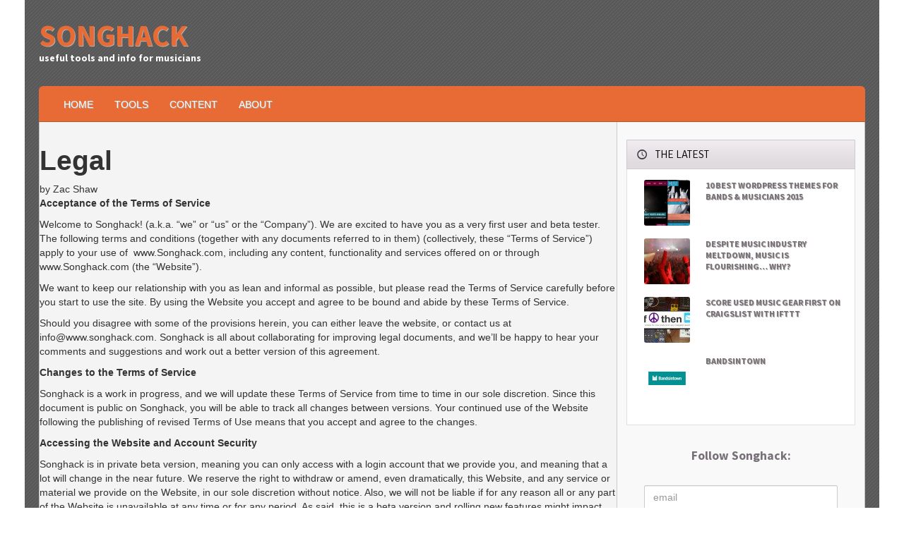

--- FILE ---
content_type: text/html; charset=utf-8
request_url: https://www.songhack.com/legal/
body_size: 28273
content:
<!DOCTYPE HTML>
<html lang="en-US">
<head>
  <meta http-equiv="Content-Type" content="text/html; charset=utf-8">
  <meta name="viewport" content="width=device-width, initial-scale=1.0">
  <title>Legal | Songhack</title>
  <link media="screen, projection" rel="stylesheet" href="/wp-content/themes/flavor/css/bootstrap.css" type="text/css">
  <link media="screen, projection" rel="stylesheet" href="/wp-content/themes/flavor/css/bootstrap-responsive.css" type="text/css">
  <link media="screen, projection" rel="stylesheet" href="/wp-content/themes/flavor/style.css" type="text/css">
  <link media="screen, projection" rel="stylesheet" href="/wp-content/themes/flavor/css/responsive.css" type="text/css">
  <link media="screen, projection" rel="stylesheet" href="/wp-content/themes/flavor/css/retina.css" type="text/css">
  <style type="text/css">
                
                        
                        #bg-overlay {display:block;}
                                .post-tags a:hover {background-color:#ffa500 !important;}
                a.thumbnail:hover, a.thumbnail:focus {border-color:#ffa500;}
                #trending-toggle a {background-color:#ffa500;}
                .ratings .ui-slider-range {background:#ffa500;}
                #comments .filterbar .sort-buttons a.reply-link {color:#ffffff !important;}
                                #trending-toggle a, .main-loop.list .post-tags a:hover {color:#ffffff;} 
                                #main-menu-wrapper, #main-menu-wrapper ul li ul, #main-menu-wrapper ul li ul li a, #main-menu-wrapper ul li:hover ul li a, #main-menu-wrapper ul li.over ul li a, #main-menu-wrapper ul li ul li.over ul li a {background-color:#e86b36;}
                #main-menu-wrapper ul li ul li a:hover, #main-menu-wrapper ul li ul li ul li a:hover {background-color: rgba(0, 0, 0, 0.2);}
                                        #sub-menu ul li a {color:#d6d6d6;}
                                #main-menu-wrapper #random-article a {color:#d6d6d6;}
                                #main-menu-wrapper .menu-inner, #main-menu-wrapper .right-shadow, #main-menu-wrapper {background-image:none;}
                                #selector-wrapper, #selector-wrapper ul li ul li a:hover {background-color:#4f962e;}
                                #selector-wrapper, #top-ten-selected a.selector-button, #selector-wrapper ul li ul li a:hover, #selector-wrapper ul li ul li:hover .selector-icon, .selector-arrow {color:#ffffff;}
                                #top-ten-social, #top-ten-social .input-prepend .add-on, #top-ten-social input {background-color:#527c25;}
                #top-ten-social .input-prepend .add-on, #top-ten-social input {border-color:#527c25;}
                                #top-ten-social, #top-ten-social .social-counts span, #top-ten-social .social-counts a, #top-ten-social .social-counts a:hover {color:#ffffff;}
                                #selector-wrapper, #top-ten-social {background-image:none;}
                #top-menu ul li a, #main-menu-wrapper ul li a, #sub-menu ul li a {font-family:Open Sans Condensed, sans-serif;}         
        
                
                
                
                
                                                                                        body.it-background {background-position:top center !important;}
                                                        body.it-background {background-repeat:no-repeat !important;}
                                                        body.it-background {background-attachment:scroll !important;}
                                        
                        a, a:link, a:hover, a:visited {
  text-decoration: none;
  color: #e86b36;
  font-size: 110%;
  font-weight: 700;
  text-transform: uppercase;
  font-family: 'Source Sans Pro', sans-serif;
  text-shadow: 0.5px 0.5px #b2afac;
  }
  #logo-bar .subtitle {
  font-family: 'Source Sans Pro', sans-serif;
  font-size: 14px;
  font-weight: 700;
  color: #FFFFFF;
  padding-left: 0px;
  position: relative;
  top:-10px;
  }
  .post-loop.solo .sortbar {
  display: none;
  }
  #logo {
  float: left;
  font-size: 58px;
  margin-top: 20px;
  margin-bottom: 20px;
  position: relative;
  z-index: 1;
  }
  .main-content .author {
  display: none;
  }
        
                
        
                
        
                @media screen {
                .minisite-icon-it_hacks {background:url() no-repeat 0px 0px;background-size:16px 16px !important;width:16px;height:16px;float:left;}
                .minisite-icon-it_hacks.white, #footer .minisite-icon-it_hacks, #featured-bar-wrapper .minisite-icon-it_hacks {background:url() no-repeat 0px 0px;background-size:16px 16px !important;width:16px;height:16px;float:left;}
                                }
                @media (-webkit-min-device-pixel-ratio: 2), (min-resolution: 192dpi) {
                .minisite-icon-it_hacks {background:url() no-repeat 0px 0px;background-size:16px 16px !important;width:16px;height:16px;float:left;}
                .minisite-icon-it_hacks.white, #footer .minisite-icon-it_hacks, #featured-bar-wrapper .minisite-icon-it_hacks {background:url() no-repeat 0px 0px;background-size:16px 16px !important;width:16px;height:16px;float:left;}
                                }
                
        
                @media screen {
                .minisite-icon-it_tools {background:url() no-repeat 0px 0px;background-size:16px 16px !important;width:16px;height:16px;float:left;}
                .minisite-icon-it_tools.white, #footer .minisite-icon-it_tools, #featured-bar-wrapper .minisite-icon-it_tools {background:url() no-repeat 0px 0px;background-size:16px 16px !important;width:16px;height:16px;float:left;}
                                                        .award-icon-recommended {background:url(/wp-content/uploads/2013/05/award-trophy4.png) no-repeat 0px 0px;background-size:16px 16px !important;width:16px;height:16px;float:left;}
                                        #featured .award-icon-recommended {background:url(/wp-content/uploads/2013/05/award-trophy4.png) no-repeat 0px 0px;background-size:16px 16px !important;width:16px;height:16px;float:left;}
                                                                        .award-icon-musicianssurvivalkit {background:url(/wp-content/uploads/2013/08/pocket-knife.png) no-repeat 0px 0px;background-size:16px 16px !important;width:16px;height:16px;float:left;}
                                        #featured .award-icon-musicianssurvivalkit {background:url(/wp-content/uploads/2013/08/pocket-knife.png) no-repeat 0px 0px;background-size:16px 16px !important;width:16px;height:16px;float:left;}
                                                                        .award-icon-innovator {background:url(/wp-content/uploads/2013/05/award-trophy4.png) no-repeat 0px 0px;background-size:16px 16px !important;width:16px;height:16px;float:left;}
                                        #featured .award-icon-innovator {background:url(/wp-content/uploads/2013/05/award-trophy4.png) no-repeat 0px 0px;background-size:16px 16px !important;width:16px;height:16px;float:left;}
                                                }
                @media (-webkit-min-device-pixel-ratio: 2), (min-resolution: 192dpi) {
                .minisite-icon-it_tools {background:url() no-repeat 0px 0px;background-size:16px 16px !important;width:16px;height:16px;float:left;}
                .minisite-icon-it_tools.white, #footer .minisite-icon-it_tools, #featured-bar-wrapper .minisite-icon-it_tools {background:url() no-repeat 0px 0px;background-size:16px 16px !important;width:16px;height:16px;float:left;}
                                                        .award-icon-recommended {background:url(/wp-content/uploads/2013/05/award-trophy@2x4.png) no-repeat 0px 0px;background-size:16px 16px !important;width:16px;height:16px;float:left;}
                                        #featured .award-icon-recommended {background:url(/wp-content/uploads/2013/05/award-trophy@2x4.png) no-repeat 0px 0px;background-size:16px 16px !important;width:16px;height:16px;float:left;}
                                                                        .award-icon-musicianssurvivalkit {background:url() no-repeat 0px 0px;background-size:16px 16px !important;width:16px;height:16px;float:left;}
                                        #featured .award-icon-musicianssurvivalkit {background:url() no-repeat 0px 0px;background-size:16px 16px !important;width:16px;height:16px;float:left;}
                                                                        .award-icon-innovator {background:url(/wp-content/uploads/2013/05/award-trophy4.png) no-repeat 0px 0px;background-size:16px 16px !important;width:16px;height:16px;float:left;}
                                        #featured .award-icon-innovator {background:url(/wp-content/uploads/2013/05/award-trophy4.png) no-repeat 0px 0px;background-size:16px 16px !important;width:16px;height:16px;float:left;}
                                                }
                
        
                @media screen {
                .minisite-icon-it_bandinamonth {background:url() no-repeat 0px 0px;background-size:16px 16px !important;width:16px;height:16px;float:left;}
                .minisite-icon-it_bandinamonth.white, #footer .minisite-icon-it_bandinamonth, #featured-bar-wrapper .minisite-icon-it_bandinamonth {background:url() no-repeat 0px 0px;background-size:16px 16px !important;width:16px;height:16px;float:left;}
                                }
                @media (-webkit-min-device-pixel-ratio: 2), (min-resolution: 192dpi) {
                .minisite-icon-it_bandinamonth {background:url() no-repeat 0px 0px;background-size:16px 16px !important;width:16px;height:16px;float:left;}
                .minisite-icon-it_bandinamonth.white, #footer .minisite-icon-it_bandinamonth, #featured-bar-wrapper .minisite-icon-it_bandinamonth {background:url() no-repeat 0px 0px;background-size:16px 16px !important;width:16px;height:16px;float:left;}
                                }
                
        
                @media screen {
                .minisite-icon-it_blog {background:url() no-repeat 0px 0px;background-size:16px 16px !important;width:16px;height:16px;float:left;}
                .minisite-icon-it_blog.white, #footer .minisite-icon-it_blog, #featured-bar-wrapper .minisite-icon-it_blog {background:url() no-repeat 0px 0px;background-size:16px 16px !important;width:16px;height:16px;float:left;}
                                }
                @media (-webkit-min-device-pixel-ratio: 2), (min-resolution: 192dpi) {
                .minisite-icon-it_blog {background:url() no-repeat 0px 0px;background-size:16px 16px !important;width:16px;height:16px;float:left;}
                .minisite-icon-it_blog.white, #footer .minisite-icon-it_blog, #featured-bar-wrapper .minisite-icon-it_blog {background:url() no-repeat 0px 0px;background-size:16px 16px !important;width:16px;height:16px;float:left;}
                                }
                
  </style>
  <link rel="shortcut icon" href="/favicon.ico">
  <link href="https://fonts.googleapis.com/css?family=Open+Sans+Condensed&subset=" rel='stylesheet' type='text/css'>
  <link href="https://fonts.googleapis.com/css?family=Oswald:300,400|Signika:400,300,600,700|Source+Sans+Pro:700&amp;subset=" rel="stylesheet" type="text/css">
  <meta property="og:image" content="">
  <link rel="pingback" href="/xmlrpc.php">
  <link rel="alternate" type="application/rss+xml" title="Songhack &raquo; Feed" href="/feed/">
  <link rel="alternate" type="application/rss+xml" title="Songhack &raquo; Comments Feed" href="/comments/feed/">
  <link rel="alternate" type="application/rss+xml" title="Songhack &raquo; Legal Comments Feed" href="/legal/feed/">
  <script type="text/javascript">
                        window._wpemojiSettings = {"baseUrl":"http:\/\/s.w.org\/images\/core\/emoji\/72x72\/","ext":".png","source":{"concatemoji":"http:\/\/www.songhack.com\/wp-includes\/js\/wp-emoji-release.min.js?ver=4.2.2"}};
                        !function(a,b,c){function d(a){var c=b.createElement("canvas"),d=c.getContext&&c.getContext("2d");return d&&d.fillText?(d.textBaseline="top",d.font="600 32px Arial","flag"===a?(d.fillText(String.fromCharCode(55356,56812,55356,56807),0,0),c.toDataURL().length>3e3):(d.fillText(String.fromCharCode(55357,56835),0,0),0!==d.getImageData(16,16,1,1).data[0])):!1}function e(a){var c=b.createElement("script");c.src=a,c.type="text/javascript",b.getElementsByTagName("head")[0].appendChild(c)}var f,g;c.supports={simple:d("simple"),flag:d("flag")},c.DOMReady=!1,c.readyCallback=function(){c.DOMReady=!0},c.supports.simple&&c.supports.flag||(g=function(){c.readyCallback()},b.addEventListener?(b.addEventListener("DOMContentLoaded",g,!1),a.addEventListener("load",g,!1)):(a.attachEvent("onload",g),b.attachEvent("onreadystatechange",function(){"complete"===b.readyState&&c.readyCallback()})),f=c.source||{},f.concatemoji?e(f.concatemoji):f.wpemoji&&f.twemoji&&(e(f.twemoji),e(f.wpemoji)))}(window,document,window._wpemojiSettings);
  </script>
  <style type="text/css">
  img.wp-smiley,
  img.emoji {
        display: inline !important;
        border: none !important;
        box-shadow: none !important;
        height: 1em !important;
        width: 1em !important;
        margin: 0 .07em !important;
        vertical-align: -0.1em !important;
        background: none !important;
        padding: 0 !important;
  }
  </style>
  <link rel='stylesheet' id='ssba-page-styles-css' href='/wp-content/plugins/simple-share-buttons-adder/css/page-style.css?ver=4.2.2' type='text/css' media='all'>
  <link rel='stylesheet' id='mailchimp-for-wp-checkbox-css' href='/wp-content/plugins/mailchimp-for-wp/assets/css/checkbox.css?ver=2.0' type='text/css' media='all'>
  <link rel='stylesheet' id='mailchimp-for-wp-form-theme-light-css' href='/wp-content/plugins/mailchimp-for-wp/assets/css/form-theme-light.css?ver=2.0' type='text/css' media='all'>
  <script type='text/javascript' src='/wp-includes/js/jquery/jquery.js?ver=1.11.2'></script>
  <script type='text/javascript' src='/wp-includes/js/jquery/jquery-migrate.min.js?ver=1.2.1'></script>
  <link rel="EditURI" type="application/rsd+xml" title="RSD" href="/xmlrpc.php?rsd">
  <link rel="wlwmanifest" type="application/wlwmanifest+xml" href="/wp-includes/wlwmanifest.xml">
  <link rel='shortlink' href='/?p=1343'>
  <style type="text/css">
  #ssba {
                                                                                padding: 10px;
                                                                                
                                                                                
                                                                                
                                                                        }
                                                                        #ssba img               
                                                                        {       
                                                                                width: 35px !important;
                                                                                padding: 6px;
                                                                                border:  0;
                                                                                box-shadow: none !important;
                                                                                display: inline;
                                                                                vertical-align: middle;
                                                                        }
                                                                        #ssba, #ssba a          
                                                                        {
                                                                                background: none;
                                                                                
                                                                                font-size:      12px;
                                                                                color:          #015100!important;
                                                                                font-weight: normal;
                                                                        }
  </style>
  <meta name="description" content="Acceptance of the Terms of Service Welcome to Songhack! (a.k.a. &quot;we&quot; or &quot;us&quot; or the &quot;Company&quot;). We are excited to have you as a very first user and beta">
  <link rel="canonical" href="/legal/">
</head>
<body class="page page-id-1343 page-template-default it-background woocommerce">
  <div id="ajax-error"></div>
  <div class="container">
    <div id="bg-overlay" class="row">
      <div class="span12"></div>
    </div>
    <div id="logo-bar">
      <div class="row">
        <div id="logo" class="span4">
          <h1><a href="/">Songhack</a></h1>
          <div class="subtitle">
            useful tools and info for musicians
          </div>
        </div>
        <div id="sizzlin-wrapper" class="span8">
          <div class="row ad" id="ad-header">
            <div class="span8">
              <iframe src="https://rcm-na.amazon-adsystem.com/e/cm?t=mediapocalyps-20&o=1&p=26&l=ur1&category=cetrade&banner=1ZGSZMNK56XJ8G2M6SG2&f=ifr" width="468" height="60" scrolling="no" border="0" marginwidth="0" style="border:none;" frameborder="0"></iframe>
            </div>
          </div>
          <div class="row">
            <div class="span8"></div>
          </div>
        </div>
      </div>
    </div>
    <div class="row">
      <div class="span12">
        <div id="main-menu-wrapper">
          <div class="row">
            <div class="span12 right-shadow">
              <div id="main-menu" class="menu-inner">
                <div id="main-menu-full">
                  <ul id="menu-main-menu" class="menu">
                    <li id="menu-item-2148" class="menu-item menu-item-type-custom menu-item-object-custom menu-item-home menu-item-2148">
                      <a href="/">Home</a>
                    </li>
                    <li id="menu-item-832" class="menu-item menu-item-type-post_type menu-item-object-page menu-item-has-children menu-item-832">
                      <a href="/tools/">Tools</a>
                      <ul class="sub-menu">
                        <li id="menu-item-2289" class="menu-item menu-item-type-taxonomy menu-item-object-category menu-item-2289">
                          <a href="/category/tools/coaching/">Coaching</a>
                        </li>
                        <li id="menu-item-2290" class="menu-item menu-item-type-taxonomy menu-item-object-category menu-item-2290">
                          <a href="/category/tools/crowdfunding/">Crowdfunding</a>
                        </li>
                        <li id="menu-item-2291" class="menu-item menu-item-type-taxonomy menu-item-object-category menu-item-2291">
                          <a href="/category/tools/distribution/">Distribution</a>
                        </li>
                        <li id="menu-item-2292" class="menu-item menu-item-type-taxonomy menu-item-object-category menu-item-2292">
                          <a href="/category/tools/fan-interaction/">Fan Interaction</a>
                        </li>
                        <li id="menu-item-2293" class="menu-item menu-item-type-taxonomy menu-item-object-category menu-item-2293">
                          <a href="/category/tools/licensing/">Licensing</a>
                        </li>
                        <li id="menu-item-2294" class="menu-item menu-item-type-taxonomy menu-item-object-category menu-item-2294">
                          <a href="/category/tools/marketing/">Marketing</a>
                        </li>
                        <li id="menu-item-2295" class="menu-item menu-item-type-taxonomy menu-item-object-category menu-item-2295">
                          <a href="/category/tools/collaborating/">Collaborating</a>
                        </li>
                        <li id="menu-item-2296" class="menu-item menu-item-type-taxonomy menu-item-object-category menu-item-2296">
                          <a href="/category/tools/performance-tools/">Performance</a>
                        </li>
                        <li id="menu-item-2297" class="menu-item menu-item-type-taxonomy menu-item-object-category menu-item-2297">
                          <a href="/category/tools/rights/">Rights</a>
                        </li>
                        <li id="menu-item-2298" class="menu-item menu-item-type-taxonomy menu-item-object-category menu-item-2298">
                          <a href="/category/tools/royalties/">Royalties</a>
                        </li>
                        <li id="menu-item-2299" class="menu-item menu-item-type-taxonomy menu-item-object-category menu-item-2299">
                          <a href="/category/tools/sales/">Sales</a>
                        </li>
                      </ul>
                    </li>
                    <li id="menu-item-829" class="menu-item menu-item-type-post_type menu-item-object-page menu-item-has-children menu-item-829">
                      <a href="/blog/">Content</a>
                      <ul class="sub-menu">
                        <li id="menu-item-2278" class="menu-item menu-item-type-taxonomy menu-item-object-category menu-item-2278">
                          <a href="/category/blog/advice-blog/">Advice</a>
                        </li>
                        <li id="menu-item-2280" class="menu-item menu-item-type-taxonomy menu-item-object-category menu-item-2280">
                          <a href="/category/blog/editorial/">Editorial</a>
                        </li>
                        <li id="menu-item-2281" class="menu-item menu-item-type-taxonomy menu-item-object-category menu-item-2281">
                          <a href="/category/blog/features/">Features</a>
                        </li>
                        <li id="menu-item-2282" class="menu-item menu-item-type-taxonomy menu-item-object-category menu-item-2282">
                          <a href="/category/blog/hacks-blog/">Hacks</a>
                        </li>
                        <li id="menu-item-2283" class="menu-item menu-item-type-taxonomy menu-item-object-category menu-item-2283">
                          <a href="/category/blog/inspiration/">Inspiration</a>
                        </li>
                        <li id="menu-item-2284" class="menu-item menu-item-type-taxonomy menu-item-object-category menu-item-2284">
                          <a href="/category/blog/interviews/">Interviews</a>
                        </li>
                        <li id="menu-item-2285" class="menu-item menu-item-type-taxonomy menu-item-object-category menu-item-2285">
                          <a href="/category/blog/news/">News</a>
                        </li>
                        <li id="menu-item-2286" class="menu-item menu-item-type-taxonomy menu-item-object-category menu-item-2286">
                          <a href="/category/blog/previews/">Previews</a>
                        </li>
                        <li id="menu-item-2287" class="menu-item menu-item-type-taxonomy menu-item-object-category menu-item-2287">
                          <a href="/category/blog/reviews-blog/">Reviews</a>
                        </li>
                        <li id="menu-item-2288" class="menu-item menu-item-type-taxonomy menu-item-object-category menu-item-2288">
                          <a href="/category/blog/video-blog/">Video</a>
                        </li>
                      </ul>
                    </li>
                    <li id="menu-item-2603" class="menu-item menu-item-type-post_type menu-item-object-page menu-item-has-children menu-item-2603">
                      <a href="/what-is-songhack/">About</a>
                      <ul class="sub-menu">
                        <li id="menu-item-2607" class="menu-item menu-item-type-post_type menu-item-object-page menu-item-2607">
                          <a href="/what-is-songhack/">What is Songhack?</a>
                        </li>
                        <li id="menu-item-2604" class="menu-item menu-item-type-post_type menu-item-object-page menu-item-2604">
                          <a href="/contact/">Contact</a>
                        </li>
                      </ul>
                    </li>
                  </ul><br class="clearer">
                </div>
                <div id="main-menu-compact">
                  <select id="select-menu-main-menu" class="mobile_menu">
                    <option>
                      Category Navigation
                    </option>
                    <option value="http://www.songhack.com">
                      Home
                    </option>
                    <option value="http://www.songhack.com/tools/">
                      Tools
                    </option>
                    <option value="http://www.songhack.com/category/tools/coaching/">
                      &nbsp;&nbsp;&nbsp;&nbsp;&nbsp;Coaching
                    </option>
                    <option value="http://www.songhack.com/category/tools/crowdfunding/">
                      &nbsp;&nbsp;&nbsp;&nbsp;&nbsp;Crowdfunding
                    </option>
                    <option value="http://www.songhack.com/category/tools/distribution/">
                      &nbsp;&nbsp;&nbsp;&nbsp;&nbsp;Distribution
                    </option>
                    <option value="http://www.songhack.com/category/tools/fan-interaction/">
                      &nbsp;&nbsp;&nbsp;&nbsp;&nbsp;Fan Interaction
                    </option>
                    <option value="http://www.songhack.com/category/tools/licensing/">
                      &nbsp;&nbsp;&nbsp;&nbsp;&nbsp;Licensing
                    </option>
                    <option value="http://www.songhack.com/category/tools/marketing/">
                      &nbsp;&nbsp;&nbsp;&nbsp;&nbsp;Marketing
                    </option>
                    <option value="http://www.songhack.com/category/tools/collaborating/">
                      &nbsp;&nbsp;&nbsp;&nbsp;&nbsp;Collaborating
                    </option>
                    <option value="http://www.songhack.com/category/tools/performance-tools/">
                      &nbsp;&nbsp;&nbsp;&nbsp;&nbsp;Performance
                    </option>
                    <option value="http://www.songhack.com/category/tools/rights/">
                      &nbsp;&nbsp;&nbsp;&nbsp;&nbsp;Rights
                    </option>
                    <option value="http://www.songhack.com/category/tools/royalties/">
                      &nbsp;&nbsp;&nbsp;&nbsp;&nbsp;Royalties
                    </option>
                    <option value="http://www.songhack.com/category/tools/sales/">
                      &nbsp;&nbsp;&nbsp;&nbsp;&nbsp;Sales
                    </option>
                    <option value="http://www.songhack.com/blog/">
                      Content
                    </option>
                    <option value="http://www.songhack.com/category/blog/advice-blog/">
                      &nbsp;&nbsp;&nbsp;&nbsp;&nbsp;Advice
                    </option>
                    <option value="http://www.songhack.com/category/blog/editorial/">
                      &nbsp;&nbsp;&nbsp;&nbsp;&nbsp;Editorial
                    </option>
                    <option value="http://www.songhack.com/category/blog/features/">
                      &nbsp;&nbsp;&nbsp;&nbsp;&nbsp;Features
                    </option>
                    <option value="http://www.songhack.com/category/blog/hacks-blog/">
                      &nbsp;&nbsp;&nbsp;&nbsp;&nbsp;Hacks
                    </option>
                    <option value="http://www.songhack.com/category/blog/inspiration/">
                      &nbsp;&nbsp;&nbsp;&nbsp;&nbsp;Inspiration
                    </option>
                    <option value="http://www.songhack.com/category/blog/interviews/">
                      &nbsp;&nbsp;&nbsp;&nbsp;&nbsp;Interviews
                    </option>
                    <option value="http://www.songhack.com/category/blog/news/">
                      &nbsp;&nbsp;&nbsp;&nbsp;&nbsp;News
                    </option>
                    <option value="http://www.songhack.com/category/blog/previews/">
                      &nbsp;&nbsp;&nbsp;&nbsp;&nbsp;Previews
                    </option>
                    <option value="http://www.songhack.com/category/blog/reviews-blog/">
                      &nbsp;&nbsp;&nbsp;&nbsp;&nbsp;Reviews
                    </option>
                    <option value="http://www.songhack.com/category/blog/video-blog/">
                      &nbsp;&nbsp;&nbsp;&nbsp;&nbsp;Video
                    </option>
                    <option value="http://www.songhack.com/what-is-songhack/">
                      About
                    </option>
                    <option value="http://www.songhack.com/what-is-songhack/">
                      &nbsp;&nbsp;&nbsp;&nbsp;&nbsp;What is Songhack?
                    </option>
                    <option value="http://www.songhack.com/contact/">
                      &nbsp;&nbsp;&nbsp;&nbsp;&nbsp;Contact
                    </option>
                  </select>
                </div>
              </div>
            </div>
          </div>
        </div>
      </div>
    </div>
    <div class="row solo single-page post-loop">
      <div class="span12">
        <div class="sortbar">
          <div class="row">
            <div class="span12">
              <div class="sortbar-right hidden">
                <div class="meta-data">
                  <span class="icon-recent"></span> <span class="date">Posted September 20, 2013</span>
                </div>
              </div>
            </div>
          </div>
        </div>
        <div class="content-wrapper">
          <div class="row">
            <div class="span12">
              <div class="main-loop sidebar-right" data-location="single-page">
                <div class="main-loop-content">
                  <div id="post-1343" class="post-1343 page type-page status-publish hentry" itemscope itemtype="http://schema.org/Article">
                    <meta itemprop="datePublished" content="September 20, 2013">
                    <h1>Legal</h1><span class="author">by <span itemprop="author">Zac Shaw</span></span>
                    <div class="the-content">
                      <p><b>Acceptance of the Terms of Service</b></p>
                      <p>Welcome to Songhack! (a.k.a. &#8220;we&#8221; or &#8220;us&#8221; or the &#8220;Company&#8221;). We are excited to have you as a very first user and beta tester. The following terms and conditions (together with any documents referred to in them) (collectively, these &#8220;Terms of Service&#8221;) apply to your use of &nbsp;www.Songhack.com, including any content, functionality and services offered on or through www.Songhack.com (the &#8220;Website&#8221;).</p>
                      <p>We want to keep our relationship with you as lean and informal as possible, but please read the Terms of Service carefully before you start to use the site. By using the Website you accept and agree to be bound and abide by these Terms of Service.</p>
                      <p>Should you disagree with some of the provisions herein, you can either leave the website, or contact us at&nbsp; <a href="/cdn-cgi/l/email-protection" class="__cf_email__" data-cfemail="1b72757d745b6c6c6c356874757c737a787035787476">[email&#160;protected]</a>. Songhack is all about collaborating for improving legal documents, and we&#8217;ll be happy to hear your comments and suggestions and work out a better version of this agreement.</p>
                      <p><b>Changes to the Terms of Service</b></p>
                      <p>Songhack is a work in progress, and we will update these Terms of Service from time to time in our sole discretion. Since this document is public on Songhack, you will be able to track all changes between versions. Your continued use of the Website following the publishing of revised Terms of Use means that you accept and agree to the changes.</p>
                      <p><b>Accessing the Website and Account Security</b></p>
                      <p>Songhack is in private beta version, meaning you can only access with a login account that we provide you, and meaning that a lot will change in the near future. We reserve the right to withdraw or amend, even dramatically, this Website, and any service or material we provide on the Website, in our sole discretion without notice. Also, we will not be liable if for any reason all or any part of the Website is unavailable at any time or for any period. As said, this is a beta version and rolling new features might impact the reliability of the Website. From time to time, we may restrict access to some parts of the Website, or the entire Website, to users, including registered users.</p>
                      <p>To access the Website you are provided with a secure user name, password or any other piece of information as part of our security procedures. You must treat such information as confidential, and you must not disclose it to any third party. You agree to immediately notify Company of any unauthorized use of your user name or password or any other breach of security. You also agree to ensure that you exit from your account at the end of each session. You should use particular caution when accessing your account from a public or shared computer so that others are not able to view or record your password or other personal information.</p>
                      <p>In the future, you may be asked to provide certain registration details or other information. It is a condition of your use of the Website that all the information you provide on the Website is correct, current and complete.</p>
                      <p>We have the right to disable any user identification code or password, whether chosen by you or provided by us, at any time in our sole discretion for any or no reason, including, if in our opinion, you have failed to comply with any provision of these Terms of Service.</p>
                      <p><b>Prohibited Uses</b></p>
                      <p>You may use the Website only for lawful purposes and in accordance with these Terms of Service. You agree not to use the Website:</p>
                      <ul>
                        <li>In any way that violates any applicable federal, state, local and international law or regulation (including, without limitation, any laws regarding the export of data or software to and from the US or other countries).</li>
                        <li>To send, upload, download, use or re-use any material which does not comply with the Content Standards set below.</li>
                        <li>To transmit, or procure the sending of, any mass advertising or direct solicitation material.</li>
                        <li>To impersonate or attempt to impersonate the Company or a Company employee, another user, or another person or entity (including, without limitation, the use of e-mail addresses or screen names associated with or confusingly similar to any of the foregoing).</li>
                        <li>To engage in any other conduct that restricts or inhibits anyone&#8217;s use or enjoyment of the Website, or which, as determined by us, may harm the Company or users of the Website or expose them to liability.</li>
                      </ul>
                      <p>Additionally, you agree not to:</p>
                      <ul>
                        <li>Use the Website in any manner that could disable, overburden, damage, or impair the site or interfere with any other party&#8217;s use of the Website, including their ability to engage in real time activities through the Website.</li>
                        <li>Use any robot, spider or other automatic device, process or means to access the Website for any purpose, including to monitor or copy any of the material on the Website.</li>
                        <li>Use any manual process to monitor or copy any of the material on the Website or for any other unauthorized purpose without our prior written consent.</li>
                        <li>Use any device, software or routine that interferes with the proper working of the Website.</li>
                        <li>Introduce any viruses, trojan horses, worms, logic bombs or other material which is malicious or technologically harmful.</li>
                        <li>Attempt to gain unauthorized access to, interfere with, damage or disrupt any parts of the Website, the server on which the Website is stored, or any server, computer or database connected to the Website.</li>
                        <li>Attack the Website via a denial-of-service attack or a distributed denial-of-service attack or otherwise attempt to interfere with the proper working of the Website.</li>
                      </ul>
                      <p><b>User Contributions and Legal Disclaimer</b></p>
                      <p>The Website contain user generated content, and also may contain message boards,personal web pages or profiles, forums or other interactive features (collectively, &#8220;Interactive Services&#8221;) that allow you to post, submit, publish, display or transmit to other users (hereinafter, &#8220;post&#8221;) content or materials (collectively, &#8220;User Content&#8221;) on or through the Website.</p>
                      <p>All User Content must comply with the Content Standards set out below.</p>
                      <p>We claim no intellectual property rights over the User Content. Your profile and materials uploaded remain yours. However, by setting your pages to be viewed publicly, you agree to allow others to view, comment, edit and branch your Content, and you grant us the right to use, copy, distribute and disclose to third parties any such material for any purpose. You represent and warrant that you own or control all rights in and to the User Contentand have the right to grant the Company and its affiliates the license granted above.You represent and warrant that all of your User Content do and will comply with these Terms of Service, and you agree to defend, indemnify and hold harmless the Company and its affiliates and licensors for any breach of that representation and warranty.</p>
                      <p>Any feedback, comments, or suggestions you may provide regarding Songhack is entirely voluntary and we will be free to use such feedback, comments or suggestions as we see fit and without any obligation to you.</p>
                      <p>You understand and acknowledge that you are responsible for any User Content you submit or contribute, and you, not the Company, have full responsibility for such content, including its legality, reliability, accuracy and appropriateness. Any content and/or opinions uploaded, expressed or submitted to the Website, and all articles and responses to questions and other content, other than the content provided by the Company, are solely the opinions and the responsibility of the person or entity submitting them and do not necessarily reflect the opinion of the Company. We are not responsible, or liable to any third party, for the content or accuracy of any materials posted by you or any other user of the Website.</p>
                      <p>In particular, User Content is not intended to be legal advice or form an attorney-client relationship between the users, or between the users and the Company. Use of the Website should never be understood to be replacing use of a qualified attorney, and Songhack&#8217;s relationship to all documents and transactions completed using the Website is that of a trusted, disinterested technology platform.</p>
                      <p><b>Monitoring and Enforcement of User Content; Termination</b></p>
                      <p>We have the right to:</p>
                      <ul>
                        <li>Remove or refuse to post any User Content for any or no reason in our sole discretion.</li>
                        <li>Take any action with respect to any User Content that we deem necessary or appropriate in our sole discretion if we believe that such User Content violates the Terms of Service, including the Content Standards, infringes any intellectual property right or other right, threatens the personal safety of users of the Website and the public or could create liability for the Company.</li>
                        <li>Disclose user identities when required to do so by applicable alw, including in response to a law enforcement request supported by a valid court order.</li>
                        <li>Terminate your access to all or part of the Website for any or no reason, including without limitation, any violation of these Terms of Service.</li>
                      </ul>
                      <p>You waive and hold harmless the Company from any claims resulting from any action taken by the Company during or as a result of its investigations and from any actions taken as a consequence of investigations by either the Company or law enforcement authorities.</p>
                      <p>We do not undertake to review all material before it is posted on the Website, and cannot ensure prompt removal of objectionable material after it has been posted. Accordingly, we assume no liability for any action or inaction regarding transmissions, communications or content provided by any user or third party. We have no liability or responsibility to anyone for performance or nonperformance of the activities described in this paragraph.</p>
                      <p><b>Content Standards</b></p>
                      <p>These content standards apply to any and all User Content and Interactive Services. User Content must comply with all applicable federal, state, local and international laws and regulations. Without limiting the foregoing, User Content must not:</p>
                      <ul>
                        <li>Contain any material which is defamatory, obscene, indecent, abusive, offensive, harassing, violent, hateful, inflammatory or otherwise objectionable.</li>
                        <li>Promote sexually explicit or pornographic material, violence, or discrimination based on race, sex, religion, nationality, disability, sexual orientation or age.</li>
                        <li>Infringe any patent, trademark, trade secret, copyright or other intellectual property rights of any other person.</li>
                        <li>Violate the legal rights (including the rights of publicity and privacy) of others or contain any material that could give rise to any civil or criminal liability under applicable laws or regulations or that otherwise may be in conflict with these Terms of Service.</li>
                        <li>Be likely to deceive any person.</li>
                        <li>Promote any illegal activity, or advocate, promote or assist any unlawful act.</li>
                        <li>Cause annoyance, inconvenience or needless anxiety or be likely to upset, embarrass, alarm or annoy any other person.</li>
                        <li>Be used to impersonate any person, or to misrepresent your identity or affiliation with any person or organization.</li>
                        <li>Involve commercial activities or sales , such as contests, sweepstakes and other sales promotions, barter oradvertising.</li>
                        <li>Give the impression that they emanate from us or any other person or entity, if this is not the case.</li>
                      </ul>
                      <p><b>Copyright Infringment</b></p>
                      <p>If you believe that any User Content violate your copyright, please email us at&nbsp; <a href="/cdn-cgi/l/email-protection" class="__cf_email__" data-cfemail="0d64636b624d7a7a7a237e62636a656c6e66236e6260">[email&#160;protected]</a> for instructions on sending us a notice of copyright infringement. It is the policy of the Company to terminate the user accounts of repeat infringers, and we are in the process of setting up a DMCA compliant process for managing cases of infringment.</p>
                      <p><b>Reliance on Information Posted</b></p>
                      <p>The information presented on or through the Website is made available solely for general information purposes. We do not warrant the accuracy, completeness or usefulness of this information. Any reliance you place on such information is strictly at your own risk. We disclaim all liability and responsibility arising from any reliance placed on such materials by you or any other visitor to the Website, or by anyone who may be informed of any of its contents.</p>
                      <p><b>Disclaimer of Warranties, Limitations of Liability and Indemnification.</b></p>
                      <p>You acknowledge that you have only a limited, non-exclusive, nontransferable license to use the Website. Because the Website is in beta test version only and is not error or bug free, you agree that you will use it carefully and avoid unisng it ways which might result in any loss of your or any third party’s property or information.</p>
                      <p>Your use of Songhack is at your sole risk. The service is provided on an “as is” and “as available” basis. In particular, you acknowledge that technical support is only provided in only available via email, in English; that we use third party vendors and hosting partners to provide the necessary hardware, software, networking, storage, and related technology required to run the Website; that the technical processing and transmission of the service, including User Content, may be transfered unencrypted and involve (a) transmissions over various networks; and (b) changes to conform and adapt to technical requirements of connecting networks or devices.</p>
                      <p>We do not warrant that (i) the service will meet your specific requirements, (ii) the service will be uninterrupted, timely, secure, or error-free, (iii) the results that may be obtained from the use of the service will be accurate or reliable, (iv) the quality of any products, services, information, or other material purchased or obtained by you through the service will meet your expectations, and (v) any errors in the service will be corrected.</p>
                      <p>You expressly understand and agree that Songhack shall not be liable for any direct, indirect, incidental, special, consequential or exemplary damages, including but not limited to, damages for loss of profits, goodwill, use, data or other intangible losses (even if Songhack has been advised of the possibility of such damages), resulting from: (i) the use or the inability to use the service; (ii) the cost of procurement of substitute goods and services resulting from any goods, data, information or services purchased or obtained or messages received or transactions entered into through or from the service; (iii) unauthorized access to or alteration of your transmissions or data; (iv) statements or conduct of any third party on the service; (v) or any other matter relating to the service.</p>
                      <p>You agree to defend, indemnify and hold harmless the Company, its affiliates and licensors and their respective officers, directors, employees, contractors, agents, licensors and suppliers from and against any claims, liabilities, damages, judgments, awards, losses, costs, expenses or fees (including reasonable attorneys&#8217; fees) resulting from your violation of these Terms of Use or your use of the Website, including, without limitation, any use of the Website&#8217;s content, services and products other than as expressly authorized in these Terms of Use or your use of any information obtained from the Website.</p>
                      <p><b>Geographic Restrictions</b></p>
                      <p>Songhack is based in the state of New York in the United States. We provide this Website for use only by persons located in the United States. We make no claims that the Website or any of its content is accessible or appropriate outside of the United States. Access to the Website may not be legal by certain persons or in certain countries. If you access the Website from outside the United States, you do so on your own initiative and are responsible for compliance with local laws.</p>
                      <p><b>Governing Law and Jurisdiction</b></p>
                      <p>These Terms of Service and any dispute or claim arising out of, or related to, them, their subject matter or their formation (in each case, including non-contractual disputes or claims) shall be governed by and construed in accordance with the internal laws of the State of New York without giving effect to any choice or conflict of law provision or rule.</p>
                      <p>Any legal suit, action or proceeding arising out of, or related to, these Terms of Service or the Website shall be instituted exclusively in the federal courts of the United States or the courts of the State of New York. You waive any and all objections to the exercise of jurisdiction over you other courts and to venue in such courts.</p>
                      <p><b>Waiver and Severability</b></p>
                      <p>Our failure to exercise or enforce any right or provision of the Terms of Service shall not constitute a waiver of such right or provision.</p>
                      <p>The Terms of Service constitutes the entire agreement between you and Songhack and govern your use of the service, superseding any prior agreements (including, but not limited to, any prior versions of the Terms of Service). If any provision of these Terms of Service is held by a court of competent jurisdiction to be invalid, illegal or unenforceable for any reason, such provision shall be eliminated or limited to the minimum extent such that the remaining provisions of the Terms of Service will continue in full force and effect.</p>
                      <p><b>Feedback</b></p>
                      <p>We welcome any comment, question and communication at <a href="/cdn-cgi/l/email-protection" class="__cf_email__" data-cfemail="3851565e57784f4f4f164b57565f50595b53165b5755">[email&#160;protected]</a></p>
                      <h3><em>Creative Commons License</em></h3>
                      <p>THE WORK (AS DEFINED BELOW) IS PROVIDED UNDER THE TERMS OF THIS CREATIVE COMMONS PUBLIC LICENSE (&#8220;CCPL&#8221; OR &#8220;LICENSE&#8221;). THE WORK IS PROTECTED BY COPYRIGHT AND/OR OTHER APPLICABLE LAW. ANY USE OF THE WORK OTHER THAN AS AUTHORIZED UNDER THIS LICENSE OR COPYRIGHT LAW IS PROHIBITED.</p>
                      <p>BY EXERCISING ANY RIGHTS TO THE WORK PROVIDED HERE, YOU ACCEPT AND AGREE TO BE BOUND BY THE TERMS OF THIS LICENSE. TO THE EXTENT THIS LICENSE MAY BE CONSIDERED TO BE A CONTRACT, THE LICENSOR GRANTS YOU THE RIGHTS CONTAINED HERE IN CONSIDERATION OF YOUR ACCEPTANCE OF SUCH TERMS AND CONDITIONS.</p>
                      <p><strong>1. Definitions</strong></p>
                      <ol type="a">
                        <li><strong>&#8220;Adaptation&#8221;</strong>&nbsp;means a work based upon the Work, or upon the Work and other pre-existing works, such as a translation, adaptation, derivative work, arrangement of music or other alterations of a literary or artistic work, or phonogram or performance and includes cinematographic adaptations or any other form in which the Work may be recast, transformed, or adapted including in any form recognizably derived from the original, except that a work that constitutes a Collection will not be considered an Adaptation for the purpose of this License. For the avoidance of doubt, where the Work is a musical work, performance or phonogram, the synchronization of the Work in timed-relation with a moving image (&#8220;synching&#8221;) will be considered an Adaptation for the purpose of this License.</li>
                        <li><strong>&#8220;Collection&#8221;</strong>&nbsp;means a collection of literary or artistic works, such as encyclopedias and anthologies, or performances, phonograms or broadcasts, or other works or subject matter other than works listed in Section 1(g) below, which, by reason of the selection and arrangement of their contents, constitute intellectual creations, in which the Work is included in its entirety in unmodified form along with one or more other contributions, each constituting separate and independent works in themselves, which together are assembled into a collective whole. A work that constitutes a Collection will not be considered an Adaptation (as defined above) for the purposes of this License.</li>
                        <li><strong>&#8220;Distribute&#8221;</strong>&nbsp;means to make available to the public the original and copies of the Work or Adaptation, as appropriate, through sale or other transfer of ownership.</li>
                        <li><strong>&#8220;License Elements&#8221;</strong>&nbsp;means the following high-level license attributes as selected by Licensor and indicated in the title of this License: Attribution, Noncommercial, ShareAlike.</li>
                        <li><strong>&#8220;Licensor&#8221;</strong>&nbsp;means the individual, individuals, entity or entities that offer(s) the Work under the terms of this License.</li>
                        <li><strong>&#8220;Original Author&#8221;</strong>&nbsp;means, in the case of a literary or artistic work, the individual, individuals, entity or entities who created the Work or if no individual or entity can be identified, the publisher; and in addition (i) in the case of a performance the actors, singers, musicians, dancers, and other persons who act, sing, deliver, declaim, play in, interpret or otherwise perform literary or artistic works or expressions of folklore; (ii) in the case of a phonogram the producer being the person or legal entity who first fixes the sounds of a performance or other sounds; and, (iii) in the case of broadcasts, the organization that transmits the broadcast.</li>
                        <li><strong>&#8220;Work&#8221;</strong>&nbsp;means the literary and/or artistic work offered under the terms of this License including without limitation any production in the literary, scientific and artistic domain, whatever may be the mode or form of its expression including digital form, such as a book, pamphlet and other writing; a lecture, address, sermon or other work of the same nature; a dramatic or dramatico-musical work; a choreographic work or entertainment in dumb show; a musical composition with or without words; a cinematographic work to which are assimilated works expressed by a process analogous to cinematography; a work of drawing, painting, architecture, sculpture, engraving or lithography; a photographic work to which are assimilated works expressed by a process analogous to photography; a work of applied art; an illustration, map, plan, sketch or three-dimensional work relative to geography, topography, architecture or science; a performance; a broadcast; a phonogram; a compilation of data to the extent it is protected as a copyrightable work; or a work performed by a variety or circus performer to the extent it is not otherwise considered a literary or artistic work.</li>
                        <li><strong>&#8220;You&#8221;</strong>&nbsp;means an individual or entity exercising rights under this License who has not previously violated the terms of this License with respect to the Work, or who has received express permission from the Licensor to exercise rights under this License despite a previous violation.</li>
                        <li><strong>&#8220;Publicly Perform&#8221;</strong>&nbsp;means to perform public recitations of the Work and to communicate to the public those public recitations, by any means or process, including by wire or wireless means or public digital performances; to make available to the public Works in such a way that members of the public may access these Works from a place and at a place individually chosen by them; to perform the Work to the public by any means or process and the communication to the public of the performances of the Work, including by public digital performance; to broadcast and rebroadcast the Work by any means including signs, sounds or images.</li>
                        <li><strong>&#8220;Reproduce&#8221;</strong>&nbsp;means to make copies of the Work by any means including without limitation by sound or visual recordings and the right of fixation and reproducing fixations of the Work, including storage of a protected performance or phonogram in digital form or other electronic medium.</li>
                      </ol>
                      <p><strong>2. Fair Dealing Rights.</strong>&nbsp;Nothing in this License is intended to reduce, limit, or restrict any uses free from copyright or rights arising from limitations or exceptions that are provided for in connection with the copyright protection under copyright law or other applicable laws.</p>
                      <p><strong>3. License Grant.</strong>&nbsp;Subject to the terms and conditions of this License, Licensor hereby grants You a worldwide, royalty-free, non-exclusive, perpetual (for the duration of the applicable copyright) license to exercise the rights in the Work as stated below:</p>
                      <ol type="a">
                        <li>to Reproduce the Work, to incorporate the Work into one or more Collections, and to Reproduce the Work as incorporated in the Collections;</li>
                        <li>to create and Reproduce Adaptations provided that any such Adaptation, including any translation in any medium, takes reasonable steps to clearly label, demarcate or otherwise identify that changes were made to the original Work. For example, a translation could be marked &#8220;The original work was translated from English to Spanish,&#8221; or a modification could indicate &#8220;The original work has been modified.&#8221;;</li>
                        <li>to Distribute and Publicly Perform the Work including as incorporated in Collections; and,</li>
                        <li>to Distribute and Publicly Perform Adaptations.</li>
                      </ol>
                      <p>The above rights may be exercised in all media and formats whether now known or hereafter devised. The above rights include the right to make such modifications as are technically necessary to exercise the rights in other media and formats. Subject to Section 8(f), all rights not expressly granted by Licensor are hereby reserved, including but not limited to the rights described in Section 4(e).</p>
                      <p><strong>4. Restrictions.</strong>&nbsp;The license granted in Section 3 above is expressly made subject to and limited by the following restrictions:</p>
                      <ol type="a">
                        <li>You may Distribute or Publicly Perform the Work only under the terms of this License. You must include a copy of, or the Uniform Resource Identifier (URI) for, this License with every copy of the Work You Distribute or Publicly Perform. You may not offer or impose any terms on the Work that restrict the terms of this License or the ability of the recipient of the Work to exercise the rights granted to that recipient under the terms of the License. You may not sublicense the Work. You must keep intact all notices that refer to this License and to the disclaimer of warranties with every copy of the Work You Distribute or Publicly Perform. When You Distribute or Publicly Perform the Work, You may not impose any effective technological measures on the Work that restrict the ability of a recipient of the Work from You to exercise the rights granted to that recipient under the terms of the License. This Section 4(a) applies to the Work as incorporated in a Collection, but this does not require the Collection apart from the Work itself to be made subject to the terms of this License. If You create a Collection, upon notice from any Licensor You must, to the extent practicable, remove from the Collection any credit as required by Section 4(d), as requested. If You create an Adaptation, upon notice from any Licensor You must, to the extent practicable, remove from the Adaptation any credit as required by Section 4(d), as requested.</li>
                        <li>You may Distribute or Publicly Perform an Adaptation only under: (i) the terms of this License; (ii) a later version of this License with the same License Elements as this License; (iii) a Creative Commons jurisdiction license (either this or a later license version) that contains the same License Elements as this License (e.g., Attribution-NonCommercial-ShareAlike 3.0 US) (&#8220;Applicable License&#8221;). You must include a copy of, or the URI, for Applicable License with every copy of each Adaptation You Distribute or Publicly Perform. You may not offer or impose any terms on the Adaptation that restrict the terms of the Applicable License or the ability of the recipient of the Adaptation to exercise the rights granted to that recipient under the terms of the Applicable License. You must keep intact all notices that refer to the Applicable License and to the disclaimer of warranties with every copy of the Work as included in the Adaptation You Distribute or Publicly Perform. When You Distribute or Publicly Perform the Adaptation, You may not impose any effective technological measures on the Adaptation that restrict the ability of a recipient of the Adaptation from You to exercise the rights granted to that recipient under the terms of the Applicable License. This Section 4(b) applies to the Adaptation as incorporated in a Collection, but this does not require the Collection apart from the Adaptation itself to be made subject to the terms of the Applicable License.</li>
                        <li>You may not exercise any of the rights granted to You in Section 3 above in any manner that is primarily intended for or directed toward commercial advantage or private monetary compensation. The exchange of the Work for other copyrighted works by means of digital file-sharing or otherwise shall not be considered to be intended for or directed toward commercial advantage or private monetary compensation, provided there is no payment of any monetary compensation in con-nection with the exchange of copyrighted works.</li>
                        <li>If You Distribute, or Publicly Perform the Work or any Adaptations or Collections, You must, unless a request has been made pursuant to Section 4(a), keep intact all copyright notices for the Work and provide, reasonable to the medium or means You are utilizing: (i) the name of the Original Author (or pseudonym, if applicable) if supplied, and/or if the Original Author and/or Licensor designate another party or parties (e.g., a sponsor institute, publishing entity, journal) for attribution (&#8220;Attribution Parties&#8221;) in Licensor&#8217;s copyright notice, terms of service or by other reasonable means, the name of such party or parties; (ii) the title of the Work if supplied; (iii) to the extent reasonably practicable, the URI, if any, that Licensor specifies to be associated with the Work, unless such URI does not refer to the copyright notice or licensing information for the Work; and, (iv) consistent with Section 3(b), in the case of an Adaptation, a credit identifying the use of the Work in the Adaptation (e.g., &#8220;French translation of the Work by Original Author,&#8221; or &#8220;Screenplay based on original Work by Original Author&#8221;). The credit required by this Section 4(d) may be implemented in any reasonable manner; provided, however, that in the case of a Adaptation or Collection, at a minimum such credit will appear, if a credit for all contributing authors of the Adaptation or Collection appears, then as part of these credits and in a manner at least as prominent as the credits for the other contributing authors. For the avoidance of doubt, You may only use the credit required by this Section for the purpose of attribution in the manner set out above and, by exercising Your rights under this License, You may not implicitly or explicitly assert or imply any connection with, sponsorship or endorsement by the Original Author, Licensor and/or Attribution Parties, as appropriate, of You or Your use of the Work, without the separate, express prior written permission of the Original Author, Licensor and/or Attribution Parties.</li>
                        <li>For the avoidance of doubt:
                          <ol type="i">
                            <li><strong>Non-waivable Compulsory License Schemes</strong>. In those jurisdictions in which the right to collect royalties through any statutory or compulsory licensing scheme cannot be waived, the Licensor reserves the exclusive right to collect such royalties for any exercise by You of the rights granted under this License;</li>
                            <li><strong>Waivable Compulsory License Schemes</strong>. In those jurisdictions in which the right to collect royalties through any statutory or compulsory licensing scheme can be waived, the Licensor reserves the exclusive right to collect such royalties for any exercise by You of the rights granted under this License if Your exercise of such rights is for a purpose or use which is otherwise than noncommercial as permitted under Section 4(c) and otherwise waives the right to collect royalties through any statutory or compulsory licensing scheme; and,</li>
                            <li><strong>Voluntary License Schemes</strong>. The Licensor reserves the right to collect royalties, whether individually or, in the event that the Licensor is a member of a collecting society that administers voluntary licensing schemes, via that society, from any exercise by You of the rights granted under this License that is for a purpose or use which is otherwise than noncommercial as permitted under Section 4(c).</li>
                          </ol>
                        </li>
                        <li>Except as otherwise agreed in writing by the Licensor or as may be otherwise permitted by applicable law, if You Reproduce, Distribute or Publicly Perform the Work either by itself or as part of any Adaptations or Collections, You must not distort, mutilate, modify or take other derogatory action in relation to the Work which would be prejudicial to the Original Author&#8217;s honor or reputation. Licensor agrees that in those jurisdictions (e.g. Japan), in which any exercise of the right granted in Section 3(b) of this License (the right to make Adaptations) would be deemed to be a distortion, mutilation, modification or other derogatory action prejudicial to the Original Author&#8217;s honor and reputation, the Licensor will waive or not assert, as appropriate, this Section, to the fullest extent permitted by the applicable national law, to enable You to reasonably exercise Your right under Section 3(b) of this License (right to make Adaptations) but not otherwise.</li>
                      </ol>
                      <p><strong>5. Representations, Warranties and Disclaimer</strong></p>
                      <p>UNLESS OTHERWISE MUTUALLY AGREED TO BY THE PARTIES IN WRITING AND TO THE FULLEST EXTENT PERMITTED BY APPLICABLE LAW, LICENSOR OFFERS THE WORK AS-IS AND MAKES NO REPRESENTATIONS OR WARRANTIES OF ANY KIND CONCERNING THE WORK, EXPRESS, IMPLIED, STATUTORY OR OTHERWISE, INCLUDING, WITHOUT LIMITATION, WARRANTIES OF TITLE, MERCHANTABILITY, FITNESS FOR A PARTICULAR PURPOSE, NONINFRINGEMENT, OR THE ABSENCE OF LATENT OR OTHER DEFECTS, ACCURACY, OR THE PRESENCE OF ABSENCE OF ERRORS, WHETHER OR NOT DISCOVERABLE. SOME JURISDICTIONS DO NOT ALLOW THE EXCLUSION OF IMPLIED WARRANTIES, SO THIS EXCLUSION MAY NOT APPLY TO YOU.</p>
                      <p><strong>6. Limitation on Liability.</strong>&nbsp;EXCEPT TO THE EXTENT REQUIRED BY APPLICABLE LAW, IN NO EVENT WILL LICENSOR BE LIABLE TO YOU ON ANY LEGAL THEORY FOR ANY SPECIAL, INCIDENTAL, CONSEQUENTIAL, PUNITIVE OR EXEMPLARY DAMAGES ARISING OUT OF THIS LICENSE OR THE USE OF THE WORK, EVEN IF LICENSOR HAS BEEN ADVISED OF THE POSSIBILITY OF SUCH DAMAGES.</p>
                      <p><strong>7. Termination</strong></p>
                      <ol type="a">
                        <li>This License and the rights granted hereunder will terminate automatically upon any breach by You of the terms of this License. Individuals or entities who have received Adaptations or Collections from You under this License, however, will not have their licenses terminated provided such individuals or entities remain in full compliance with those licenses. Sections 1, 2, 5, 6, 7, and 8 will survive any termination of this License.</li>
                        <li>Subject to the above terms and conditions, the license granted here is perpetual (for the duration of the applicable copyright in the Work). Notwithstanding the above, Licensor reserves the right to release the Work under different license terms or to stop distributing the Work at any time; provided, however that any such election will not serve to withdraw this License (or any other license that has been, or is required to be, granted under the terms of this License), and this License will continue in full force and effect unless terminated as stated above.</li>
                      </ol>
                      <p><strong>8. Miscellaneous</strong></p>
                      <ol type="a">
                        <li>Each time You Distribute or Publicly Perform the Work or a Collection, the Licensor offers to the recipient a license to the Work on the same terms and conditions as the license granted to You under this License.</li>
                        <li>Each time You Distribute or Publicly Perform an Adaptation, Licensor offers to the recipient a license to the original Work on the same terms and conditions as the license granted to You under this License.</li>
                        <li>If any provision of this License is invalid or unenforceable under applicable law, it shall not affect the validity or enforceability of the remainder of the terms of this License, and without further action by the parties to this agreement, such provision shall be reformed to the minimum extent necessary to make such provision valid and enforceable.</li>
                        <li>No term or provision of this License shall be deemed waived and no breach consented to unless such waiver or consent shall be in writing and signed by the party to be charged with such waiver or consent.</li>
                        <li>This License constitutes the entire agreement between the parties with respect to the Work licensed here. There are no understandings, agreements or representations with respect to the Work not specified here. Licensor shall not be bound by any additional provisions that may appear in any communication from You. This License may not be modified without the mutual written agreement of the Licensor and You.</li>
                        <li>The rights granted under, and the subject matter referenced, in this License were drafted utilizing the terminology of the Berne Convention for the Protection of Literary and Artistic Works (as amended on September 28, 1979), the Rome Convention of 1961, the WIPO Copyright Treaty of 1996, the WIPO Performances and Phonograms Treaty of 1996 and the Universal Copyright Convention (as revised on July 24, 1971). These rights and subject matter take effect in the relevant jurisdiction in which the License terms are sought to be enforced according to the corresponding provisions of the implementation of those treaty provisions in the applicable national law. If the standard suite of rights granted under applicable copyright law includes additional rights not granted under this License, such additional rights are deemed to be included in the License; this License is not intended to restrict the license of any rights under applicable law.</li>
                      </ol><br class="clearer">
                    </div><br class="clearer">
                  </div>
                </div>
              </div>
              <div id="sidebar-wrapper" class="sidebar-right">
                <div id="sidebar">
                  <div class="sidebar-inner">
                    <div id="it_latest_articles-16" class="widget clearfix Latest Articles">
                      <div class="header">
                        <h3><span class="icon-recent header-icon"></span>The Latest</h3>
                      </div>
                      <div class="post-list">
                        <div class="list-item first">
                          <div class="article-image">
                            <a class="thumbnail darken" href="/blog/10-best-premium-wordpress-themes-for-bands-musicians-2015/"><img width="65" height="65" src="/wp-content/uploads/2015/06/themeswordpressmusician-65x65.png" class="attachment-widget-post wp-post-image" alt="themeswordpressmusician" title="10 Best WordPress Themes for Bands &amp; Musicians 2015"></a>
                          </div>
                          <div class="article-excerpt">
                            <a href="/blog/10-best-premium-wordpress-themes-for-bands-musicians-2015/">10 Best WordPress Themes for Bands &#038; Musicians 2015</a>
                          </div><br class="clearer">
                        </div>
                        <div class="list-item">
                          <div class="article-image">
                            <a class="thumbnail darken" href="/blog/despite-music-industry-meltdown-music-is-flourishing-why/"><img width="65" height="65" src="/wp-content/uploads/2015/06/16610417744_91d82c08bc_k-65x65.jpg" class="attachment-widget-post wp-post-image" alt="16610417744_91d82c08bc_k" title="Despite Music Industry Meltdown, Music is Flourishing&#8230; Why?"></a>
                          </div>
                          <div class="article-excerpt">
                            <a href="/blog/despite-music-industry-meltdown-music-is-flourishing-why/">Despite Music Industry Meltdown, Music is Flourishing&#8230; Why?</a>
                          </div><br class="clearer">
                        </div>
                        <div class="list-item">
                          <div class="article-image">
                            <a class="thumbnail darken" href="/blog/how-to-score-used-music-gear-first-on-craigslist-with-ifttt/"><img width="65" height="65" src="/wp-content/uploads/2014/05/ift-65x65.jpg" class="attachment-widget-post wp-post-image" alt="ift" title="Score Used Music Gear First on Craigslist with IFTTT"></a>
                          </div>
                          <div class="article-excerpt">
                            <a href="/blog/how-to-score-used-music-gear-first-on-craigslist-with-ifttt/">Score Used Music Gear First on Craigslist with IFTTT</a>
                          </div><br class="clearer">
                        </div>
                        <div class="list-item">
                          <div class="article-image">
                            <a class="thumbnail darken" href="/tools/bandsintown/"><img width="65" height="65" src="/wp-content/uploads/2015/02/bandsintown1-65x65.png" class="attachment-widget-post wp-post-image" alt="bandsintown" title="Bandsintown"></a>
                          </div>
                          <div class="article-excerpt">
                            <a href="/tools/bandsintown/">Bandsintown</a>
                          </div><br class="clearer">
                        </div>
                        <div class="clearer"></div>
                      </div>
                    </div>
                    <div class="widget-unwrapped">
                      <h4 style="font-family: 'Source Sans Pro', sans-serif; text-align:center; position:relative; top:15px;">Follow Songhack:</h4>
                      <div style="padding:25px; position:relative;">
                        <form method="post" action="https://www.songhack.com/legal/" id="mc4wp-form-1" class="form mc4wp-form" name="mc4wp-form-1">
                          <div align="center">
                            <input type="email" id="mc4wp_email" name="EMAIL" required="" placeholder="email"><br>
                            <input style="text-align:center;" type="submit" value="subscribe">
                            <hr>
                          </div>
                          <textarea name="_mc4wp_required_but_not_really" style="display: none !important;"></textarea><input type="hidden" name="_mc4wp_form_submit" value="1"><input type="hidden" name="_mc4wp_form_instance" value="1"><input type="hidden" name="_mc4wp_form_nonce" value="2b41785753">
                        </form>
                      </div>
                      <div align="center" style="padding:25px; position:relative; top:-45px;">
                        <div class="fb-like" data-href="https://www.facebook.com/songhacking" data-width="The pixel width of the plugin" data-height="The pixel height of the plugin" data-colorscheme="light" data-layout="button_count" data-action="like" data-show-faces="true" data-send="false"></div>
                        <hr>
                        Follow @songhack 
                        <script data-cfasync="false" src="/cdn-cgi/scripts/5c5dd728/cloudflare-static/email-decode.min.js"></script><script>

                        !function(d,s,id){var js,fjs=d.getElementsByTagName(s)[0],p=/^http:/.test(d.location)?'http':'https';if(!d.getElementById(id)){js=d.createElement(s);js.id=id;js.src=p+'://platform.twitter.com/widgets.js';fjs.parentNode.insertBefore(js,fjs);}}(document, 'script', 'twitter-wjs');
                        </script>
                        <hr>
                        <script src="https://apis.google.com/js/plusone.js"></script>
                        <div class="g-ytsubscribe" data-channelid="UCt7IPQTrMJIPpoQu2U_Bc9g" data-layout="default"></div>
                      </div>
                    </div>
                    <div class="widget-unwrapped">
                      <div align="center">
                      <h3>Visit Our Sister Sites:</h3><img src="http://www.newsformusicians.com/wp-content/uploads/2015/01/N4M-Logo-05-web-retina1.png">
                      <p><br></p><img src="/wp-content/uploads/2013/08/mpoc.png"></div>
                    </div>
                  </div>
                </div>
              </div>
            </div>
          </div>
        </div>
        <div class="pagination pagination-normal">
          <div class="row">
            <div class="span12 pagination-inner"></div>
          </div>
        </div>
      </div>
    </div>
  </div>
  <div id="footer-wrapper">
    <div class="container">
      <div id="footer">
        <div class="row">
          <div class="span3">
            <div id="it_trending_articles-9" class="widget clearfix Trending Articles">
              <div class='trending-articles' data-currentquery='[]'>
                <div class="filterbar">
                  <div class="sort-buttons" data-loop="trending" data-location="widget" data-thumbnail="1" data-rating="1" data-numarticles="5" data-icon="1">
                    <a data-sorter="viewed" class="icon-viewed viewed info active" title="most viewed"></a>
                  </div><br class="clearer">
                </div>
                <div class="loading">
                  <div>
                    &nbsp;
                  </div>
                </div>
                <div class="post-list">
                  <div class="list-item first">
                    <div class="article-image">
                      <a class="thumbnail darken" href="/blog/how-much-are-musicians-paying-for-digital-music-distribution/"><img width="65" height="65" src="/wp-content/uploads/2014/05/Songhack-DigitalMusicDistribution-051614-65x65.jpg" class="attachment-widget-post wp-post-image" alt="Songhack-DigitalMusicDistribution-051614" title="How Much are Musicians Paying for Digital Music Distribution?"></a>
                    </div>
                    <div class="article-excerpt">
                      <a href="/blog/how-much-are-musicians-paying-for-digital-music-distribution/">How Much are Musicians Paying for Digital Music Distribution?</a>
                    </div><br class="clearer">
                  </div>
                  <div class="list-item">
                    <div class="article-image">
                      <a class="thumbnail darken" href="/blog/future-of-music-summit-liveblog-day-1/"><img width="65" height="65" src="/wp-content/uploads/2013/10/BXq4nnoCYAA_wWk-65x65.jpg" class="attachment-widget-post wp-post-image" alt="BXq4nnoCYAA_wWk" title="Future of Music Summit 2013: Liveblog"></a>
                    </div>
                    <div class="article-excerpt">
                      <a href="/blog/future-of-music-summit-liveblog-day-1/">Future of Music Summit 2013: Liveblog</a>
                    </div><br class="clearer">
                  </div>
                  <div class="list-item">
                    <div class="article-image">
                      <a class="thumbnail darken" href="/blog/everything-you-need-to-know-about-band-management-part-4-revenue/"><img width="65" height="65" src="/wp-content/uploads/2014/02/5116283013_76cb464c69_b-65x65.jpg" class="attachment-widget-post wp-post-image" alt="5116283013_76cb464c69_b" title="Everything You Need to Know About Band Management Part 4: Revenue"></a>
                    </div>
                    <div class="article-excerpt">
                      <a href="/blog/everything-you-need-to-know-about-band-management-part-4-revenue/">Everything You Need to Know About Band Management Part 4: Revenue</a>
                    </div><br class="clearer">
                  </div>
                  <div class="list-item">
                    <div class="article-image">
                      <a class="thumbnail darken" href="/blog/how-do-i-submit-music-to-pandora-finally-answered/"><img width="65" height="65" src="/wp-content/uploads/2014/02/pandora-65x65.png" class="attachment-widget-post wp-post-image" alt="pandora" title="&#8220;How Do I Submit Music to Pandora?&#8221; Finally Answered"></a>
                    </div>
                    <div class="article-excerpt">
                      <a href="/blog/how-do-i-submit-music-to-pandora-finally-answered/">&#8220;How Do I Submit Music to Pandora?&#8221; Finally Answered</a>
                    </div><br class="clearer">
                  </div>
                  <div class="list-item">
                    <div class="article-image">
                      <a class="thumbnail darken" href="/blog/when-will-musicians-learn-how-to-make-money/"><img width="65" height="65" src="/wp-content/uploads/2014/06/4094452745_1808ca54ce_b-65x65.jpg" class="attachment-widget-post wp-post-image" alt="4094452745_1808ca54ce_b" title="When Will Musicians Learn How to Make Money?"></a>
                    </div>
                    <div class="article-excerpt">
                      <a href="/blog/when-will-musicians-learn-how-to-make-money/">When Will Musicians Learn How to Make Money?</a>
                    </div><br class="clearer">
                  </div>
                </div>
              </div>
            </div>
          </div>
          <div class="span3">
            <div id="tag_cloud-3" class="widget clearfix widget_tag_cloud">
              <div class="header">
                Tag Cloud
              </div>
              <div class="tagcloud">
                <a href='/tag/app/' class='tag-link-152' title='3 topics' style='font-size: 8pt;'>app</a> <a href='/tag/booking/' class='tag-link-224' title='3 topics' style='font-size: 8pt;'>booking</a> <a href='/tag/business/' class='tag-link-199' title='4 topics' style='font-size: 9.9444444444444pt;'>business</a> <a href='/tag/california/' class='tag-link-13' title='5 topics' style='font-size: 11.5pt;'>california</a> <a href='/tag/career-2/' class='tag-link-198' title='5 topics' style='font-size: 11.5pt;'>career</a> <a href='/tag/coaching-2/' class='tag-link-148' title='8 topics' style='font-size: 14.805555555556pt;'>coaching</a> <a href='/tag/collaboration/' class='tag-link-183' title='4 topics' style='font-size: 9.9444444444444pt;'>collaboration</a> <a href='/tag/collection/' class='tag-link-138' title='5 topics' style='font-size: 11.5pt;'>collection</a> <a href='/tag/compatible/' class='tag-link-16' title='3 topics' style='font-size: 8pt;'>compatible</a> <a href='/tag/composing/' class='tag-link-211' title='7 topics' style='font-size: 13.833333333333pt;'>composing</a> <a href='/tag/composition/' class='tag-link-192' title='5 topics' style='font-size: 11.5pt;'>composition</a> <a href='/tag/copyright/' class='tag-link-263' title='3 topics' style='font-size: 8pt;'>copyright</a> <a href='/tag/crowdfunding-2/' class='tag-link-100' title='15 topics' style='font-size: 19.666666666667pt;'>crowdfunding</a> <a href='/tag/distribution-2/' class='tag-link-145' title='17 topics' style='font-size: 20.833333333333pt;'>distribution</a> <a href='/tag/dj/' class='tag-link-174' title='3 topics' style='font-size: 8pt;'>DJ</a> <a href='/tag/education-2/' class='tag-link-150' title='6 topics' style='font-size: 12.861111111111pt;'>education</a> <a href='/tag/email/' class='tag-link-194' title='3 topics' style='font-size: 8pt;'>email</a> <a href='/tag/fan-club/' class='tag-link-169' title='3 topics' style='font-size: 8pt;'>fan club</a> <a href='/tag/fan-interaction-2/' class='tag-link-271' title='3 topics' style='font-size: 8pt;'>fan interaction</a> <a href='/tag/featured/' class='tag-link-18' title='10 topics' style='font-size: 16.555555555556pt;'>featured</a> <a href='/tag/feedback/' class='tag-link-157' title='3 topics' style='font-size: 8pt;'>feedback</a> <a href='/tag/flavor/' class='tag-link-19' title='4 topics' style='font-size: 9.9444444444444pt;'>flavor</a> <a href='/tag/licensing-2/' class='tag-link-139' title='20 topics' style='font-size: 22pt;'>licensing</a> <a href='/tag/live/' class='tag-link-170' title='6 topics' style='font-size: 12.861111111111pt;'>live</a> <a href='/tag/magazine/' class='tag-link-28' title='4 topics' style='font-size: 9.9444444444444pt;'>magazine</a> <a href='/tag/management/' class='tag-link-197' title='4 topics' style='font-size: 9.9444444444444pt;'>management</a> <a href='/tag/marketing-2/' class='tag-link-166' title='15 topics' style='font-size: 19.666666666667pt;'>marketing</a> <a href='/tag/merch/' class='tag-link-178' title='5 topics' style='font-size: 11.5pt;'>merch</a> <a href='/tag/mobile-app/' class='tag-link-165' title='4 topics' style='font-size: 9.9444444444444pt;'>mobile app</a> <a href='/tag/patronage-2/' class='tag-link-160' title='12 topics' style='font-size: 17.916666666667pt;'>patronage</a> <a href='/tag/performance/' class='tag-link-155' title='15 topics' style='font-size: 19.666666666667pt;'>performance</a> <a href='/tag/performing/' class='tag-link-212' title='3 topics' style='font-size: 8pt;'>performing</a> <a href='/tag/pro/' class='tag-link-140' title='6 topics' style='font-size: 12.861111111111pt;'>PRO</a> <a href='/tag/promotion/' class='tag-link-167' title='4 topics' style='font-size: 9.9444444444444pt;'>promotion</a> <a href='/tag/recommended/' class='tag-link-241' title='18 topics' style='font-size: 21.222222222222pt;'>recommended</a> <a href='/tag/recording/' class='tag-link-193' title='6 topics' style='font-size: 12.861111111111pt;'>recording</a> <a href='/tag/royalties-2/' class='tag-link-137' title='12 topics' style='font-size: 17.916666666667pt;'>royalties</a> <a href='/tag/sales-2/' class='tag-link-146' title='16 topics' style='font-size: 20.25pt;'>sales</a> <a href='/tag/social-2/' class='tag-link-163' title='6 topics' style='font-size: 12.861111111111pt;'>social</a> <a href='/tag/songwriting-2/' class='tag-link-207' title='8 topics' style='font-size: 14.805555555556pt;'>songwriting</a> <a href='/tag/theme/' class='tag-link-38' title='3 topics' style='font-size: 8pt;'>theme</a> <a href='/tag/tipping-2/' class='tag-link-164' title='9 topics' style='font-size: 15.777777777778pt;'>tipping</a> <a href='/tag/tour-2/' class='tag-link-130' title='8 topics' style='font-size: 14.805555555556pt;'>tour</a> <a href='/tag/video/' class='tag-link-144' title='9 topics' style='font-size: 15.777777777778pt;'>video</a> <a href='/tag/website/' class='tag-link-161' title='6 topics' style='font-size: 12.861111111111pt;'>website</a>
              </div>
            </div>
          </div>
          <div class="span3">
            <div id="it_latest_articles-12" class="widget clearfix Latest Articles">
              <div class="header">
                <h3><span class="icon-recent header-icon"></span>Latest Blog Posts</h3>
              </div>
              <div class="post-list">
                <div class="list-item first">
                  <div class="article-image">
                    <a class="thumbnail darken" href="/blog/10-best-premium-wordpress-themes-for-bands-musicians-2015/"><img width="65" height="65" src="/wp-content/uploads/2015/06/themeswordpressmusician-65x65.png" class="attachment-widget-post wp-post-image" alt="themeswordpressmusician" title="10 Best WordPress Themes for Bands &amp; Musicians 2015"></a>
                  </div>
                  <div class="article-excerpt">
                    <a href="/blog/10-best-premium-wordpress-themes-for-bands-musicians-2015/">10 Best WordPress Themes for Bands &#038; Musicians 2015</a>
                  </div><br class="clearer">
                </div>
                <div class="list-item">
                  <div class="article-image">
                    <a class="thumbnail darken" href="/blog/despite-music-industry-meltdown-music-is-flourishing-why/"><img width="65" height="65" src="/wp-content/uploads/2015/06/16610417744_91d82c08bc_k-65x65.jpg" class="attachment-widget-post wp-post-image" alt="16610417744_91d82c08bc_k" title="Despite Music Industry Meltdown, Music is Flourishing&#8230; Why?"></a>
                  </div>
                  <div class="article-excerpt">
                    <a href="/blog/despite-music-industry-meltdown-music-is-flourishing-why/">Despite Music Industry Meltdown, Music is Flourishing&#8230; Why?</a>
                  </div><br class="clearer">
                </div>
                <div class="list-item">
                  <div class="article-image">
                    <a class="thumbnail darken" href="/blog/how-to-score-used-music-gear-first-on-craigslist-with-ifttt/"><img width="65" height="65" src="/wp-content/uploads/2014/05/ift-65x65.jpg" class="attachment-widget-post wp-post-image" alt="ift" title="Score Used Music Gear First on Craigslist with IFTTT"></a>
                  </div>
                  <div class="article-excerpt">
                    <a href="/blog/how-to-score-used-music-gear-first-on-craigslist-with-ifttt/">Score Used Music Gear First on Craigslist with IFTTT</a>
                  </div><br class="clearer">
                </div>
                <div class="list-item">
                  <div class="article-image">
                    <a class="thumbnail darken" href="/blog/an-email-hack-to-network-with-anyone-in-the-music-business/"><img width="65" height="65" src="/wp-content/uploads/2014/05/email-65x65.jpg" class="attachment-widget-post wp-post-image" alt="email" title="An Email Hack to Network with Anyone in the Music Business"></a>
                  </div>
                  <div class="article-excerpt">
                    <a href="/blog/an-email-hack-to-network-with-anyone-in-the-music-business/">An Email Hack to Network with Anyone in the Music Business</a>
                  </div><br class="clearer">
                </div>
                <div class="list-item">
                  <div class="article-image">
                    <a class="thumbnail darken" href="/blog/the-future-of-the-music-business-looks-a-lot-like-porn/"><img width="65" height="65" src="/wp-content/uploads/2014/05/800px-Webcam-65x65.jpg" class="attachment-widget-post wp-post-image" alt="800px-Webcam" title="The Future of the Music Business Looks a Lot Like Porn"></a>
                  </div>
                  <div class="article-excerpt">
                    <a href="/blog/the-future-of-the-music-business-looks-a-lot-like-porn/">The Future of the Music Business Looks a Lot Like Porn</a>
                  </div><br class="clearer">
                </div>
                <div class="clearer"></div>
              </div>
            </div>
          </div>
          <div class="span3">
            <div id="it_latest_articles-9" class="widget clearfix Latest Articles">
              <div class="header">
                <h3><span class="icon-recent header-icon"></span>Latest Tools</h3>
              </div>
              <div class="post-list">
                <div class="list-item first">
                  <div class="article-image">
                    <a class="thumbnail darken" href="/tools/bandsintown/"><img width="65" height="65" src="/wp-content/uploads/2015/02/bandsintown1-65x65.png" class="attachment-widget-post wp-post-image" alt="bandsintown" title="Bandsintown"></a>
                  </div>
                  <div class="article-excerpt">
                    <a href="/tools/bandsintown/">Bandsintown</a>
                    <div class="rating small stars_wrapper">
                      <div class="editor_rating solo">
                        <div class="stars green">
                          <div class="star full">
                            &nbsp;
                          </div>
                          <div class="star full">
                            &nbsp;
                          </div>
                          <div class="star full">
                            &nbsp;
                          </div>
                          <div class="star full">
                            &nbsp;
                          </div>
                          <div class="star full">
                            &nbsp;
                          </div>
                        </div><br class="clearer">
                      </div>
                    </div>
                  </div><br class="clearer">
                </div>
                <div class="list-item">
                  <div class="article-image">
                    <a class="thumbnail darken" href="/tools/patreon/"><img width="65" height="65" src="/wp-content/uploads/2014/05/Patreon-65x65.png" class="attachment-widget-post wp-post-image" alt="Patreon" title="Patreon"></a>
                  </div>
                  <div class="article-excerpt">
                    <a href="/tools/patreon/">Patreon</a>
                    <div class="rating small stars_wrapper">
                      <div class="editor_rating solo">
                        <div class="stars green">
                          <div class="star full">
                            &nbsp;
                          </div>
                          <div class="star full">
                            &nbsp;
                          </div>
                          <div class="star full">
                            &nbsp;
                          </div>
                          <div class="star full">
                            &nbsp;
                          </div>
                          <div class="star full">
                            &nbsp;
                          </div>
                        </div><br class="clearer">
                      </div>
                    </div>
                  </div><br class="clearer">
                </div>
                <div class="list-item">
                  <div class="article-image">
                    <a class="thumbnail darken" href="/tools/audiosocket/"><img width="65" height="65" src="/wp-content/uploads/2014/05/audiosocket-65x65.png" class="attachment-widget-post wp-post-image" alt="audiosocket" title="Audiosocket"></a>
                  </div>
                  <div class="article-excerpt">
                    <a href="/tools/audiosocket/">Audiosocket</a>
                    <div class="rating small stars_wrapper">
                      <div class="editor_rating solo">
                        <div class="stars green">
                          <div class="star full">
                            &nbsp;
                          </div>
                          <div class="star full">
                            &nbsp;
                          </div>
                          <div class="star full">
                            &nbsp;
                          </div>
                          <div class="star full">
                            &nbsp;
                          </div>
                          <div class="star half">
                            &nbsp;
                          </div>
                        </div><br class="clearer">
                      </div>
                    </div>
                  </div><br class="clearer">
                </div>
                <div class="list-item">
                  <div class="article-image">
                    <a class="thumbnail darken" href="/tools/ziibra/"><img width="65" height="65" src="/wp-content/uploads/2014/05/ziibra-65x65.png" class="attachment-widget-post wp-post-image" alt="ziibra" title="Ziibra"></a>
                  </div>
                  <div class="article-excerpt">
                    <a href="/tools/ziibra/">Ziibra</a>
                    <div class="rating small stars_wrapper">
                      <div class="editor_rating solo">
                        <div class="stars green">
                          <div class="star full">
                            &nbsp;
                          </div>
                          <div class="star full">
                            &nbsp;
                          </div>
                          <div class="star full">
                            &nbsp;
                          </div>
                          <div class="star full">
                            &nbsp;
                          </div>
                          <div class="star full">
                            &nbsp;
                          </div>
                        </div><br class="clearer">
                      </div>
                    </div>
                  </div><br class="clearer">
                </div>
                <div class="list-item">
                  <div class="article-image">
                    <a class="thumbnail darken" href="/tools/dave-kuseks-new-artist-model/"><img width="65" height="65" src="/wp-content/uploads/2014/05/davekusek-65x65.png" class="attachment-widget-post wp-post-image" alt="davekusek" title="Dave Kusek&#8217;s New Artist Model"></a>
                  </div>
                  <div class="article-excerpt">
                    <a href="/tools/dave-kuseks-new-artist-model/">Dave Kusek&#8217;s New Artist Model</a>
                    <div class="rating small stars_wrapper">
                      <div class="editor_rating solo">
                        <div class="stars green">
                          <div class="star full">
                            &nbsp;
                          </div>
                          <div class="star full">
                            &nbsp;
                          </div>
                          <div class="star full">
                            &nbsp;
                          </div>
                          <div class="star full">
                            &nbsp;
                          </div>
                          <div class="star full">
                            &nbsp;
                          </div>
                        </div><br class="clearer">
                      </div>
                    </div>
                  </div><br class="clearer">
                </div>
                <div class="clearer"></div>
              </div>
            </div>
          </div>
        </div><a class="info back-to-top" title="Back to top" href="#top"><span class="icon-up-bold"></span></a>
      </div>
    </div>
  </div>
  <div id="subfooter-wrapper">
    <div class="container">
      <div id="subfooter">
        <div class="row">
          <div class="span6 copyright">
            <img src="http://i.creativecommons.org/l/by-nc-sa/3.0/88x31.png" hspace="10"> (CC-BY-NC-SA) 2014-2015 <a href="/" target="_blank">Songhack</a>
          </div>
          <div class="span6 credits">
            <a href="/legal" target="_blank">Legal</a> | Theme Credits
          </div>
        </div>
      </div>
    </div>
  </div>
  <script type="text/javascript" src="/wp-content/themes/flavor/js/bootstrap.min.js"></script>
  <script type="text/javascript" src="/wp-content/themes/flavor/js/plugins.min.js"></script>
  <script type="text/javascript">


        jQuery.noConflict(); 
        
        //DOCUMENT.READY
        jQuery(document).ready(function() { 
                //hide various jQuery elements until they are loaded
                jQuery('#featured ul').show();
                jQuery('.it-widget-tabs').show();
                //revolution slider
                                        
                if (jQuery.fn.cssOriginal!=undefined)
                jQuery.fn.css = jQuery.fn.cssOriginal;
                
                jQuery('#featured').revolution(
                        {    
                        delay:5000,                                                
                        startheight:380,                            
                        startwidth:650,
                        
                        hideThumbs:200,
                        
                        thumbWidth:100,                            
                        thumbHeight:50,
                        thumbAmount:5,
                        
                        navigationType:"none",               
                        navigationArrows:"solo",      
                        navigationStyle:"round",               
                                                                                
                        navigationHAlign:"center",             
                        navigationVAlign:"bottom",                 
                        navigationHOffset:0,
                        navigationVOffset:20,
                        
                        soloArrowLeftHalign:"left",
                        soloArrowLeftValign:"center",
                        soloArrowLeftHOffset:20,
                        soloArrowLeftVOffset:0,
                        
                        soloArrowRightHalign:"right",
                        soloArrowRightValign:"center",
                        soloArrowRightHOffset:20,
                        soloArrowRightVOffset:0,
                        touchenabled:"on",                      
                        onHoverStop:"on",                        
                        
                        navOffsetHorizontal:0,
                        navOffsetVertical:20,
                        
                        hideCaptionAtLimit:500,
                        hideAllCaptionAtLilmit:0,
                        hideSliderAtLimit:0,
                        
                        stopAtSlide:-1,
                        stopAfterLoops:-1,
                        
                        shadow:0,
                        fullWidth:"off"    
                                                                                        
                });             
        
                //superfish
                jQuery('#top-menu ul').superfish({
                        hoverClass:  'over',                                            // the class applied to hovered list items 
                        delay:       500,                            // one second delay on mouseout 
                        animation:   {height:'show'},  // fade-in and slide-down animation 
                        speed:       160,                          // faster animation speed 
                        disableHI:   true,
                        autoArrows:  false
                });
                jQuery('#main-menu ul').superfish({
                        hoverClass:  'over',                                            // the class applied to hovered list items 
                        delay:       500,                            // one second delay on mouseout 
                        animation:   {height:'show'},  // fade-in and slide-down animation 
                        speed:       160,                          // faster animation speed 
                        disableHI:   true,
                        autoArrows:  false
                });
                jQuery('#sub-menu ul').superfish({
                        hoverClass:  'over',                                            // the class applied to hovered list items 
                        delay:       500,                            // one second delay on mouseout 
                        animation:   {height:'show'},  // fade-in and slide-down animation 
                        speed:       160,                          // faster animation speed 
                        disableHI:   true,
                        autoArrows:  false
                });
                jQuery('#selector-wrapper ul').superfish({
                        hoverClass:  'over',                                            // the class applied to hovered list items 
                        delay:       400,                            // one second delay on mouseout 
                        animation:   {height:'show'},  // fade-in and slide-down animation 
                        speed:       300,                          // faster animation speed 
                        disableHI:   true,
                        autoArrows:  false
                });     
                
                // trending slider
                jQuery('#trending-toggle').click(function() { 
                        jQuery('#trending-wrapper').animate({                            
                         height: 'toggle'                                
                        }, 200, 'linear' );             
                });
                jQuery('.carousel').carousel({
                        interval: 5000
                });
                                
                //sizzlin slider                
                jQuery('#sizzlin .slide').list_ticker({
                        speed:8000, //number of milliseconds to display the item
                        effect:'fade' //slide or fade
                });
                
                //don't show top ten slider until page is loaded
                jQuery('#top-ten').show();
                
                //top ten slider simply scroll plugin (standard carousel for IE8)               
                var isIE8 = jQuery.browser.msie && +jQuery.browser.version === 8;
                if ( isIE8 ) {
                        jQuery('#top-ten-slider').wrapInner('<div id="#top-ten-inner" class="carousel-inner" />');
                        jQuery('#top-ten-slider').carousel({
                                interval: 3500
                        });
                } else {                        
                        jQuery("#top-ten-slider").simplyScroll({
                                customClass: 'top-ten',
                                orientation: 'horizontal', 
                                direction: 'forwards',
                                pauseOnHover: true,
                                frameRate: 48,
                                speed: 1                
                        });     
                }
                                
                //image darkening
                jQuery('body').on('mouseenter', '.darken', function(e) {
                        jQuery(this).find('img').stop().animate({ opacity: .3 }, 150);
                }).on('mouseleave', '.darken', function(e) {
                        jQuery(this).find('img').stop().animate({ opacity: 1.0 }, 500);
                });
                
                //jquery ui slider
                                jQuery('.form-selector').slider({
                        value: 5,
                        min: 0,
                        max: 10,
                        step: 0.1,
                        orientation: "horizontal",
                        range: "min",
                        animate: true,
                        slide: function( event, ui ) {
                                var rating = ui.value;
                                                        
                                jQuery(this).siblings('.rating-value').html( rating );
                        }
                });
                
                //HD images             
                if (window.devicePixelRatio == 2) {     
                        var images = jQuery("img.hires");               
                        // loop through the images and make them hi-res
                        for(var i = 0; i < images.length; i++) {                
                                // create new image name
                                var imageType = images[i].src.substr(-4);
                                var imageName = images[i].src.substr(0, images[i].src.length - 4);
                                imageName += "@2x" + imageType;         
                                //rename image
                                images[i].src = imageName;
                        }
                }                       
                
                //fancy responsive selectboxes
                jQuery("select#select-menu-top-menu, select#select-menu-main-menu, select#select-menu-sub-menu, select#select-menu-tax-menu").selectBox();
                
                //add bootstrap classes to wordpress generated elements
                jQuery('.avatar-70, .avatar-50').addClass('img-circle');
                jQuery('.comment-reply-link').addClass('btn');
                jQuery('#reply-form input#submit').addClass('btn');
                
                //put this in a function so we can call it from ajax easily
                dynamicElements();
                                
        });
        
        //applied to elements within ajax panels
        function dynamicElements() {            
                //jQuery tooltips                               
                jQuery('.info').tooltip();              
                jQuery('info-bottom').tooltip({ placement: 'bottom' });
                //jQuery popovers
                jQuery('.popthis').popover();
                //jQuery alert dismissals
                jQuery(".alert").alert();
                //jQuery fitvids
                jQuery('.post-loop .video_frame').fitVids();
                //equal height columns
                equalHeightColumns(jQuery(".main-loop, #sidebar"));     
        }
        
        //call equal height columns when window is resized
        jQuery(window).resize(function() {
                equalHeightColumns(jQuery(".main-loop, #sidebar"));
        });
        
        //call equal height columns when main content is resized
        jQuery(".main-loop-content").resize(function(e){
                equalHeightColumns(jQuery(".main-loop, #sidebar"));
        });
        
        //call equal height columns when sidebar is resized
        jQuery(".sidebar-inner").resize(function(e){
                equalHeightColumns(jQuery(".main-loop, #sidebar"));
        });
        
        //equal height columns
        function equalHeightColumns(group) {
                tallest = 0;
                width = jQuery(window).width();                                                 
                group.each(function() {
                        jQuery(this).removeAttr('style');                       
                        thisHeight = jQuery(this).height();
                        if(thisHeight > tallest) {
                                tallest = thisHeight;
                        }
                });
                if(width > 767) {       
                        group.height(tallest);  
                }
        }       
        
        //search form submission
        jQuery("#searchformtop input").keypress(function(event) {
                if (event.which == 13) {
                        event.preventDefault();
                        jQuery("#searchformtop").submit();
                }
        });
        
        //email subscribe form submission
        jQuery("#feedburner_subscribe button").click(function() {               
                jQuery("#feedburner_subscribe").submit();               
        });
        
        //login form submission
        jQuery(".wp-user-form #user_pass").keypress(function(event) {
                if (event.which == 13) {
                        event.preventDefault();
                        jQuery(".wp-user-form").submit();
                }
        });
        
        //scroll all #top elements to top
        jQuery("a[href='#top']").click(function() {
                jQuery("html, body").animate({ scrollTop: 0 }, "slow");
                return false;
        });
        
        //rating animations
        function animateRating(pos,delay,eid) {
                jQuery('#' + eid + ' .rating-meter').delay(delay).animate({
                        opacity:1,
                        left: pos + '%'
                }, 2500, 'easeOutCubic');       
        }
        
        //responsive menu select drop downs
        jQuery("select#select-menu-top-menu").change(function() {
          window.location = jQuery(this).find("option:selected").val();
        });
        jQuery("select#select-menu-main-menu").change(function() {
          window.location = jQuery(this).find("option:selected").val();
        });
        jQuery("select#select-menu-sub-menu").change(function() {
          window.location = jQuery(this).find("option:selected").val();
        });
        jQuery("select#select-menu-tax-menu").change(function() {       
          window.location = jQuery(this).find("option:selected").val();
        });
        
        //pinterest
        (function(d){
                var f = d.getElementsByTagName('SCRIPT')[0], p = d.createElement('SCRIPT');
                p.type = 'text/javascript';
                p.async = true;
                p.src = '//assets.pinterest.com/js/pinit.js';
                f.parentNode.insertBefore(p, f);
        }(document));
        
        //facebook
        (function(d, s, id) {
                var js, fjs = d.getElementsByTagName(s)[0];
                if (d.getElementById(id)) return;
                js = d.createElement(s); js.id = id;
                js.src = "//connect.facebook.net/en_US/all.js#xfbml=1";
                fjs.parentNode.insertBefore(js, fjs);
        }(document, 'script', 'facebook-jssdk'));
                
        //WINDOW.LOAD
        jQuery(window).load(function() {                
                
                //flickr
                                jQuery('.flickr').jflickrfeed({
                        limit: 9,
                        qstrings: {
                                id: '52617155@N08'
                        },
                        itemTemplate: '<li>'+
                                                        '<a rel="colorbox" class="darken small" href="{{image}}" title="{{title}}">' +
                                                                '<img src="{{image_s}}" alt="{{title}}" width="75" height="75" />' +
                                                        '</a>' +
                                                  '</li>'
                }, function(data) {
                });     
                
                //tabs - these must go in window.load so pinterest will work inside a tab
                jQuery('.featured-widgets .it-clouds').tabs({ fx: { opacity: 'toggle', duration: 150 } });
                jQuery('#sidebar .it-clouds').tabs({ fx: { opacity: 'toggle', duration: 150 } });
                jQuery('#footer .it-clouds').tabs({ fx: { opacity: 'toggle', duration: 150 } });
                jQuery('.featured-widgets .it-social-tabs').tabs({ fx: { opacity: 'toggle', duration: 150 } });
                jQuery('#sidebar .it-social-tabs').tabs({ fx: { opacity: 'toggle', duration: 150 } });
                jQuery('#footer .it-social-tabs').tabs({ fx: { opacity: 'toggle', duration: 150 } });
                
                equalHeightColumns(jQuery(".main-loop, #sidebar"));     
                                        
                });     
        
        jQuery.noConflict();
        
                
  </script>
  <script type="text/javascript">


        jQuery.noConflict(); 
        
        // AJAX SORTING BUTTONS
        // trending slider
        jQuery('body').on('click', '#trending-wrapper .sort-buttons a', function(e){
                jQuery("#trending-wrapper .loading").show();
                jQuery("#trending").animate({opacity: "0.2"}, 0);       
                jQuery(this).addClass('active');
                jQuery(this).siblings().removeClass('active');
                
                var sorter = jQuery(this).data('sorter');
                var loop = jQuery(this).parent().data('loop');
                var location = jQuery(this).parent().data('location');
                var thumbnail = jQuery(this).parent().data('thumbnail');
                var rating = jQuery(this).parent().data('rating');
                var icon = jQuery(this).parent().data('icon');
                var numarticles = jQuery(this).parent().data('numarticles');
                var currentquery = jQuery("#trending-wrapper").data('currentquery');
                var action = 'sort';    
                
                jQuery.ajax({
                        url: 'http://www.songhack.com/wp-content/themes/flavor/functions/ajax.php',
                        data: { sorter: sorter, loop: loop, action: action, location: location, thumbnail: thumbnail, rating: rating, icon: icon, numarticles: numarticles, currentquery: currentquery },
                        type: 'POST',
                        dataType: 'json',
                        success: function (data) {                       
                                jQuery("#trending-wrapper .loading").hide();
                                jQuery("#trending").animate({opacity: "1"}, 500);       
                                jQuery("#trending .carousel-inner").html(data.content);
                                if (data.pages > 1) {
                                        jQuery(".carousel-control-wrapper").show();
                                } else {
                                        jQuery(".carousel-control-wrapper").hide();
                                }
                                jQuery('#ajax-error').hide();
                                dynamicElements();
                        },
                        error: function (jxhr, msg, err) {
                                jQuery("#trending-wrapper .loading").hide();
                                jQuery("#trending").animate({opacity: "1"}, 500);       
                                jQuery('#ajax-error').show();
                                jQuery('#ajax-error').html(msg);
                        }
                });
        });
        // trending featured widget
        jQuery('body').on('click', '.featured-widgets .trending-articles .sort-buttons a', function(e){
                jQuery(".featured-widgets .trending-articles .loading").show();
                jQuery(".featured-widgets .trending-articles .post-list").animate({opacity: "0.2"}, 0); 
                jQuery(this).addClass('active');
                jQuery(this).siblings().removeClass('active');
                
                var sorter = jQuery(this).data('sorter');
                var loop = jQuery(this).parent().data('loop');
                var location = jQuery(this).parent().data('location');
                var thumbnail = jQuery(this).parent().data('thumbnail');
                var rating = jQuery(this).parent().data('rating');
                var icon = jQuery(this).parent().data('icon');
                var numarticles = jQuery(this).parent().data('numarticles');
                var currentquery = jQuery(".trending-articles").data('currentquery');
                var action = 'sort';
                
                jQuery.ajax({
                        url: 'http://www.songhack.com/wp-content/themes/flavor/functions/ajax.php',
                        data: { sorter: sorter, loop: loop, action: action, location: location, thumbnail: thumbnail, rating: rating, icon: icon, numarticles: numarticles, currentquery: currentquery },
                        type: 'POST',
                        dataType: 'json',
                        success: function (data) {                       
                                jQuery(".featured-widgets .trending-articles .loading").hide();
                                jQuery(".featured-widgets .trending-articles .post-list").animate({opacity: "1"}, 500); 
                                jQuery(".featured-widgets .trending-articles .post-list").html(data.content);
                                jQuery('#ajax-error').hide();
                                dynamicElements();
                        },
                        error: function (jxhr, msg, err) {
                                jQuery(".featured-widgets .trending-articles .loading").hide();
                                jQuery(".featured-widgets .trending-articles .post-list").animate({opacity: "1"}, 500); 
                                jQuery('#ajax-error').show();
                                jQuery('#ajax-error').html(msg);
                        }
                });
        });
        // trending sidebar widget
        jQuery('body').on('click', '#sidebar .trending-articles .sort-buttons a', function(e){
                jQuery("#sidebar .trending-articles .loading").show();
                jQuery("#sidebar .trending-articles .post-list").animate({opacity: "0.2"}, 0);  
                jQuery(this).addClass('active');
                jQuery(this).siblings().removeClass('active');
                
                var sorter = jQuery(this).data('sorter');
                var loop = jQuery(this).parent().data('loop');
                var location = jQuery(this).parent().data('location');
                var thumbnail = jQuery(this).parent().data('thumbnail');
                var rating = jQuery(this).parent().data('rating');
                var icon = jQuery(this).parent().data('icon');
                var numarticles = jQuery(this).parent().data('numarticles');
                var currentquery = jQuery(".trending-articles").data('currentquery');
                var action = 'sort';
                
                jQuery.ajax({
                        url: 'http://www.songhack.com/wp-content/themes/flavor/functions/ajax.php',
                        data: { sorter: sorter, loop: loop, action: action, location: location, thumbnail: thumbnail, rating: rating, icon: icon, numarticles: numarticles, currentquery: currentquery },
                        type: 'POST',
                        dataType: 'json',
                        success: function (data) {                       
                                jQuery("#sidebar .trending-articles .loading").hide();
                                jQuery("#sidebar .trending-articles .post-list").animate({opacity: "1"}, 500);  
                                jQuery("#sidebar .trending-articles .post-list").html(data.content);
                                jQuery('#ajax-error').hide();
                                dynamicElements();
                        },
                        error: function (jxhr, msg, err) {
                                jQuery("#sidebar .trending-articles .loading").hide();
                                jQuery("#sidebar .trending-articles .post-list").animate({opacity: "1"}, 500);  
                                jQuery('#ajax-error').show();
                                jQuery('#ajax-error').html(msg);
                        }
                });
        });
        // trending footer widget
        jQuery('body').on('click', '#footer .trending-articles .sort-buttons a', function(e){
                jQuery("#footer .trending-articles .loading").show();
                jQuery("#footer .trending-articles .post-list").animate({opacity: "0.2"}, 0);   
                jQuery(this).addClass('active');
                jQuery(this).siblings().removeClass('active');
                
                var sorter = jQuery(this).data('sorter');
                var loop = jQuery(this).parent().data('loop');
                var location = jQuery(this).parent().data('location');
                var thumbnail = jQuery(this).parent().data('thumbnail');
                var rating = jQuery(this).parent().data('rating');
                var icon = jQuery(this).parent().data('icon');
                var numarticles = jQuery(this).parent().data('numarticles');
                var currentquery = jQuery(".trending-articles").data('currentquery');
                var action = 'sort';
                
                jQuery.ajax({
                        url: 'http://www.songhack.com/wp-content/themes/flavor/functions/ajax.php',
                        data: { sorter: sorter, loop: loop, action: action, location: location, thumbnail: thumbnail, rating: rating, icon: icon, numarticles: numarticles, currentquery: currentquery },
                        type: 'POST',
                        dataType: 'json',
                        success: function (data) {                       
                                jQuery("#footer .trending-articles .loading").hide();
                                jQuery("#footer .trending-articles .post-list").animate({opacity: "1"}, 500);   
                                jQuery("#footer .trending-articles .post-list").html(data.content);
                                jQuery('#ajax-error').hide();
                                dynamicElements();
                        },
                        error: function (jxhr, msg, err) {
                                jQuery("#footer .trending-articles .loading").hide();
                                jQuery("#footer .trending-articles .post-list").animate({opacity: "1"}, 500);   
                                jQuery('#ajax-error').show();
                                jQuery('#ajax-error').html(msg);
                        }
                });
        });
        // top ten slider
        jQuery('body').on('click', '#top-ten-selector a.clickable', function(e){
                jQuery("#top-ten .loading").show();
                jQuery("#top-ten-slider").animate({opacity: "0"}, 0);                   
                
                var sorter = jQuery(this).data('sorter');
                var label = jQuery(this).data('label');
                var loop = jQuery(this).parent().parent().data('loop');
                var timeperiod = jQuery(this).parent().parent().data('timeperiod');
                var currentquery = jQuery("#top-ten").data('currentquery');
                var action = 'sort';
                
                jQuery.ajax({
                        url: 'http://www.songhack.com/wp-content/themes/flavor/functions/ajax.php',
                        data: { sorter: sorter, loop: loop, action: action, timeperiod: timeperiod, currentquery: currentquery },
                        type: 'POST',
                        dataType: 'json',
                        success: function (data) {                       
                                jQuery("#top-ten .loading").hide();
                                jQuery("#top-ten-selected a").html(label);
                                jQuery("#top-ten-selected .selector-icon span").removeClass().addClass('icon-'+sorter);
                                jQuery('#selector-wrapper ul li').removeClass('over');
                                jQuery('#selector-wrapper ul li ul').hide();
                                jQuery("#top-ten-slider").animate({opacity: "1"}, 500); 
                                jQuery("#top-ten-slider").html(data.content);
                                //top ten slider simply scroll plugin (standard carousel for IE8)               
                                var isIE8 = jQuery.browser.msie && +jQuery.browser.version === 8;
                                if ( isIE8 ) {
                                        jQuery('#top-ten-slider').carousel({
                                                interval: 3500
                                        });
                                } else {                        
                                        jQuery("#top-ten-slider").simplyScroll({
                                                customClass: 'top-ten',
                                                orientation: 'horizontal', 
                                                direction: 'forwards',
                                                pauseOnHover: true,
                                                frameRate: 48,
                                                speed: 1                
                                        });     
                                }
                                jQuery('#ajax-error').hide();
                                dynamicElements();
                        },
                        error: function (jxhr, msg, err) {
                                jQuery("#top-ten .loading").hide();
                                jQuery("#top-ten-slider").animate({opacity: "1"}, 500); 
                                jQuery('#ajax-error').show();
                                jQuery('#ajax-error').html(msg);
                        }
                });
        });
        // top ten featured widget
        jQuery('body').on('click', '.featured-widgets .topten-articles .sort-buttons a', function(e){
                jQuery(".featured-widgets .topten-articles .loading").show();
                jQuery(".featured-widgets .topten-articles .post-list").animate({opacity: "0"}, 0);
                jQuery(this).addClass('active');
                jQuery(this).siblings().removeClass('active');                  
                
                var sorter = jQuery(this).data('sorter');
                var loop = jQuery(this).parent().data('loop');
                var timeperiod = jQuery(this).parent().data('timeperiod');
                var currentquery = jQuery(".topten-articles").data('currentquery');
                var action = 'sort';
                
                jQuery.ajax({
                        url: 'http://www.songhack.com/wp-content/themes/flavor/functions/ajax.php',
                        data: { sorter: sorter, loop: loop, action: action, timeperiod: timeperiod, currentquery: currentquery },
                        type: 'POST',
                        dataType: 'json',
                        success: function (data) {                       
                                jQuery(".featured-widgets .topten-articles .loading").hide();
                                jQuery(".featured-widgets .topten-articles .post-list").animate({opacity: "1"}, 500);   
                                jQuery(".featured-widgets .topten-articles .post-list").html(data.content);
                                jQuery('#ajax-error').hide();
                                dynamicElements();
                        },
                        error: function (jxhr, msg, err) {
                                jQuery(".featured-widgets .topten-articles .loading").hide();
                                jQuery(".featured-widgets .topten-articles .post-list").animate({opacity: "1"}, 500);   
                                jQuery('#ajax-error').show();
                                jQuery('#ajax-error').html(msg);
                        }
                });
        });
        // top ten sidebar widget
        jQuery('body').on('click', '#sidebar .topten-articles .sort-buttons a', function(e){
                jQuery("#sidebar .topten-articles .loading").show();
                jQuery("#sidebar .topten-articles .post-list").animate({opacity: "0"}, 0);
                jQuery(this).addClass('active');
                jQuery(this).siblings().removeClass('active');                  
                
                var sorter = jQuery(this).data('sorter');
                var loop = jQuery(this).parent().data('loop');
                var timeperiod = jQuery(this).parent().data('timeperiod');
                var currentquery = jQuery(".topten-articles").data('currentquery');
                var action = 'sort';
                
                jQuery.ajax({
                        url: 'http://www.songhack.com/wp-content/themes/flavor/functions/ajax.php',
                        data: { sorter: sorter, loop: loop, action: action, timeperiod: timeperiod, currentquery: currentquery },
                        type: 'POST',
                        dataType: 'json',
                        success: function (data) {                       
                                jQuery("#sidebar .topten-articles .loading").hide();
                                jQuery("#sidebar .topten-articles .post-list").animate({opacity: "1"}, 500);    
                                jQuery("#sidebar .topten-articles .post-list").html(data.content);
                                jQuery('#ajax-error').hide();
                                dynamicElements();
                        },
                        error: function (jxhr, msg, err) {
                                jQuery("#sidebar .topten-articles .loading").hide();
                                jQuery("#sidebar .topten-articles .post-list").animate({opacity: "1"}, 500);    
                                jQuery('#ajax-error').show();
                                jQuery('#ajax-error').html(msg);
                        }
                });
        });
        // top ten footer widget
        jQuery('body').on('click', '#footer .topten-articles .sort-buttons a', function(e){
                jQuery("#footer .topten-articles .loading").show();
                jQuery("#footer .topten-articles .post-list").animate({opacity: "0"}, 0);
                jQuery(this).addClass('active');
                jQuery(this).siblings().removeClass('active');                  
                
                var sorter = jQuery(this).data('sorter');
                var loop = jQuery(this).parent().data('loop');
                var timeperiod = jQuery(this).parent().data('timeperiod');
                var currentquery = jQuery(".topten-articles").data('currentquery');
                var action = 'sort';
                
                jQuery.ajax({
                        url: 'http://www.songhack.com/wp-content/themes/flavor/functions/ajax.php',
                        data: { sorter: sorter, loop: loop, action: action, timeperiod: timeperiod, currentquery: currentquery },
                        type: 'POST',
                        dataType: 'json',
                        success: function (data) {                       
                                jQuery("#footer .topten-articles .loading").hide();
                                jQuery("#footer .topten-articles .post-list").animate({opacity: "1"}, 500);     
                                jQuery("#footer .topten-articles .post-list").html(data.content);
                                jQuery('#ajax-error').hide();
                                dynamicElements();
                        },
                        error: function (jxhr, msg, err) {
                                jQuery("#footer .topten-articles .loading").hide();
                                jQuery("#footer .topten-articles .post-list").animate({opacity: "1"}, 500);     
                                jQuery('#ajax-error').show();
                                jQuery('#ajax-error').html(msg);
                        }
                });
        });
        // main loop view switcher
        jQuery('body').on('click', '.post-loop .sortbar-control a', function(e){
                jQuery(".main-loop .loading").show();
                jQuery(".main-loop-inner").animate({opacity: "0.15"}, 0);       
                jQuery(this).addClass('active');
                jQuery(this).siblings().removeClass('active');
                
                var view = jQuery(this).data('view');
                if(view=='grid') {
                        remove='list';
                } else {
                        remove='grid';
                }
                var loop = jQuery(this).parent().data('loop');
                var location = jQuery(this).parent().data('location');
                var sorter = jQuery(this).parent().data('sorter');
                var paginated = jQuery(this).parent().data('paginated');
                var columns = jQuery(this).parent().data('columns');
                var currentquery = jQuery(".post-loop").data('currentquery');
                var action = 'sort';
                
                jQuery.ajax({
                        url: 'http://www.songhack.com/wp-content/themes/flavor/functions/ajax.php',
                        data: { sorter: sorter, loop: loop, location: location, action: action, view: view, columns: columns, paginated: paginated, currentquery: currentquery },
                        type: 'POST',
                        dataType: 'json',
                        success: function (data) { 
                                jQuery(".main-loop .loading").hide();                           
                                jQuery(".main-loop-inner").animate({opacity: "1"}, 500);
                                jQuery('.main-loop').removeClass(remove).addClass(view);
                                jQuery(".main-loop-inner").html(data.content);
                                if(data.updatepagination==1) {
                                        jQuery(".pagination-inner").html(data.pagination);
                                        jQuery(".pagination-inner-mobile").html(data.paginationmobile);
                                }
                                jQuery('.post-loop .sort-buttons').data('view', view);
                                jQuery('#ajax-error').hide();
                                dynamicElements();
                        },
                        error: function (jxhr, msg, err) {
                                jQuery(".main-loop .loading").hide();
                                jQuery(".main-loop-inner").animate({opacity: "1"}, 500);
                                jQuery('#ajax-error').show();
                                jQuery('#ajax-error').html(msg);
                        }
                });
        });
        // main loop sorting
        jQuery('body').on('click', '.post-loop .sortbar .sort-buttons a', function(e){
                jQuery(".main-loop .loading").show();
                jQuery(".main-loop-inner").animate({opacity: "0.15"}, 0);       
                jQuery(this).addClass('active');
                jQuery(this).siblings().removeClass('active');
                
                var view = jQuery(this).parent().data('view');
                var loop = jQuery(this).parent().data('loop');
                var location = jQuery(this).parent().data('location');
                var sorter = jQuery(this).data('sorter');
                var columns = jQuery(this).parent().data('columns');
                var paginated = jQuery(this).parent().data('paginated');
                var title = jQuery(this).data('original-title');
                var currentquery = jQuery(".post-loop").data('currentquery');
                var action = 'sort';
                
                // update loop content
                jQuery.ajax({
                        url: 'http://www.songhack.com/wp-content/themes/flavor/functions/ajax.php',
                        data: { sorter: sorter, loop: loop, location: location, action: action, view: view, columns: columns, paginated: paginated, currentquery: currentquery },
                        type: 'POST',
                        dataType: 'json',
                        success: function (data) {                       
                                jQuery(".main-loop .loading").hide();
                                jQuery(".main-loop-inner").animate({opacity: "1"}, 500);
                                jQuery(".main-loop-inner").html(data.content);
                                if(data.updatepagination==1) {
                                        jQuery(".pagination-inner").html(data.pagination);
                                        jQuery(".pagination-inner-mobile").html(data.paginationmobile);
                                }
                                jQuery(".post-loop .sortbar-title").html(title);
                                jQuery('.post-loop .sortbar-control').data('sorter', sorter);
                                jQuery('.post-loop .pagination .sort-buttons').data('sorter', sorter);
                                jQuery('#ajax-error').hide();
                                dynamicElements();
                        },
                        error: function (jxhr, msg, err) {
                                jQuery(".main-loop .loading").hide();
                                jQuery(".main-loop-inner").animate({opacity: "1"}, 500);
                                jQuery('#ajax-error').show();
                                jQuery('#ajax-error').html(msg);
                        }
                });
        });
        // main loop pagination
        jQuery('body').on('click', '.post-loop .pagination .sort-buttons a', function(e){
                jQuery(".main-loop .loading").show();
                jQuery(".main-loop-inner").animate({opacity: "0.15"}, 0);       
                jQuery(this).addClass('active');
                jQuery(this).siblings().removeClass('active');
                
                jQuery('html, body').animate({
                        scrollTop: jQuery(".post-loop").offset().top
                }, 300);
                
                var view = jQuery(this).parent().data('view');
                var loop = jQuery(this).parent().data('loop');
                var location = jQuery(this).parent().data('location');
                var sorter = jQuery(this).parent().data('sorter');
                var columns = jQuery(this).parent().data('columns');
                var paginated = jQuery(this).data('paginated');
                var currentquery = jQuery(".post-loop").data('currentquery');
                var action = 'sort';
                
                jQuery.ajax({
                        url: 'http://www.songhack.com/wp-content/themes/flavor/functions/ajax.php',
                        data: { sorter: sorter, location: location, loop: loop, action: action, view: view, columns: columns, paginated: paginated, currentquery: currentquery },
                        type: 'POST',
                        dataType: 'json',
                        success: function (data) {                       
                                jQuery(".main-loop .loading").hide();
                                jQuery(".main-loop-inner").animate({opacity: "1"}, 500);
                                jQuery(".main-loop-inner").html(data.content);
                                if(data.updatepagination==1) {
                                        jQuery(".pagination-inner").html(data.pagination);
                                        jQuery(".pagination-inner-mobile").html(data.paginationmobile);
                                }
                                jQuery('.post-loop .sortbar-control').data('paginated', paginated);
                                jQuery('.post-loop .sortbar .sort-buttons').data('paginated', paginated);
                                jQuery('#ajax-error').hide();
                                dynamicElements();
                        },
                        error: function (jxhr, msg, err) {
                                jQuery(".main-loop .loading").hide();
                                jQuery(".main-loop-inner").animate({opacity: "1"}, 500);
                                jQuery('#ajax-error').show();
                                jQuery('#ajax-error').html(msg);
                        }
                });
        });
        // featured widgets minisite filtering
        jQuery('body').on('click', '.featured-widgets .minisite-tabs .sort-buttons a', function(e){
                jQuery(".featured-widgets .minisite-tabs .loading").show();
                jQuery(".featured-widgets .minisite-tabs .post-list").animate({opacity: "0.15"}, 0);    
                jQuery(this).addClass('active');
                jQuery(this).siblings().removeClass('active');
                
                var loop = jQuery(this).parent().data('loop');
                var location = jQuery(this).parent().data('location');
                var thumbnail = jQuery(this).parent().data('thumbnail');
                var morelink = jQuery(this).parent().data('morelink');
                var rating = jQuery(this).parent().data('rating');
                var numarticles = jQuery(this).parent().data('numarticles');
                var sorter = jQuery(this).data('sorter');
                var action = 'sort';
                
                // update loop content
                jQuery.ajax({
                        url: 'http://www.songhack.com/wp-content/themes/flavor/functions/ajax.php',
                        data: { sorter: sorter, loop: loop, location: location, action: action, thumbnail: thumbnail, rating: rating, numarticles: numarticles, morelink: morelink },
                        type: 'POST',
                        dataType: 'json',
                        success: function (data) {                       
                                jQuery(".featured-widgets  .minisite-tabs .loading").hide();
                                jQuery(".featured-widgets  .minisite-tabs .post-list").animate({opacity: "1"}, 500);
                                jQuery(".featured-widgets  .minisite-tabs .post-list").html(data.content);
                                jQuery('#ajax-error').hide();
                                dynamicElements();
                        },
                        error: function (jxhr, msg, err) {
                                jQuery(".featured-widgets  .minisite-tabs .loading").hide();
                                jQuery(".featured-widgets  .minisite-tabs .post-list").animate({opacity: "1"}, 500);
                                jQuery('#ajax-error').show();
                                jQuery('#ajax-error').html(msg);
                        }
                });
        });
        // sidebar widget minisite filtering
        jQuery('body').on('click', '#sidebar .minisite-tabs .sort-buttons a', function(e){
                jQuery("#sidebar .minisite-tabs .loading").show();
                jQuery("#sidebar .minisite-tabs .post-list").animate({opacity: "0.15"}, 0);     
                jQuery(this).addClass('active');
                jQuery(this).siblings().removeClass('active');
                
                var loop = jQuery(this).parent().data('loop');
                var location = jQuery(this).parent().data('location');
                var thumbnail = jQuery(this).parent().data('thumbnail');
                var morelink = jQuery(this).parent().data('morelink');
                var rating = jQuery(this).parent().data('rating');
                var numarticles = jQuery(this).parent().data('numarticles');
                var sorter = jQuery(this).data('sorter');
                var action = 'sort';
                
                // update loop content
                jQuery.ajax({
                        url: 'http://www.songhack.com/wp-content/themes/flavor/functions/ajax.php',
                        data: { sorter: sorter, loop: loop, location: location, action: action, thumbnail: thumbnail, rating: rating, numarticles: numarticles, morelink: morelink },
                        type: 'POST',
                        dataType: 'json',
                        success: function (data) {                       
                                jQuery("#sidebar .minisite-tabs .loading").hide();
                                jQuery("#sidebar .minisite-tabs .post-list").animate({opacity: "1"}, 500);
                                jQuery("#sidebar .minisite-tabs .post-list").html(data.content);
                                jQuery('#ajax-error').hide();
                                dynamicElements();
                        },
                        error: function (jxhr, msg, err) {
                                jQuery("#sidebar .minisite-tabs .loading").hide();
                                jQuery("#sidebar .minisite-tabs .post-list").animate({opacity: "1"}, 500);
                                jQuery('#ajax-error').show();
                                jQuery('#ajax-error').html(msg);
                        }
                });
        });
        // footer widget minisite filtering
        jQuery('body').on('click', '#footer .minisite-tabs .sort-buttons a', function(e){
                jQuery("#footer .minisite-tabs .loading").show();
                jQuery("#footer .minisite-tabs .post-list").animate({opacity: "0.15"}, 0);      
                jQuery(this).addClass('active');
                jQuery(this).siblings().removeClass('active');
                
                var loop = jQuery(this).parent().data('loop');
                var location = jQuery(this).parent().data('location');
                var thumbnail = jQuery(this).parent().data('thumbnail');
                var morelink = jQuery(this).parent().data('morelink');
                var rating = jQuery(this).parent().data('rating');
                var numarticles = jQuery(this).parent().data('numarticles');
                var sorter = jQuery(this).data('sorter');
                var action = 'sort';
                
                // update loop content
                jQuery.ajax({
                        url: 'http://www.songhack.com/wp-content/themes/flavor/functions/ajax.php',
                        data: { sorter: sorter, loop: loop, location: location, action: action, thumbnail: thumbnail, rating: rating, numarticles: numarticles, morelink: morelink },
                        type: 'POST',
                        dataType: 'json',
                        success: function (data) {                       
                                jQuery("#footer .minisite-tabs .loading").hide();
                                jQuery("#footer .minisite-tabs .post-list").animate({opacity: "1"}, 500);
                                jQuery("#footer .minisite-tabs .post-list").html(data.content);
                                jQuery('#ajax-error').hide();
                                dynamicElements();
                        },
                        error: function (jxhr, msg, err) {
                                jQuery("#footer .minisite-tabs .loading").hide();
                                jQuery("#footer .minisite-tabs .post-list").animate({opacity: "1"}, 500);
                                jQuery('#ajax-error').show();
                                jQuery('#ajax-error').html(msg);
                        }
                });
        });
        // like button
        jQuery('body').on('click', 'a.do-like', function(e){
                 jQuery(this).removeClass('do-like');
                 var postID = jQuery(this).data('postid');
                 var likeaction = jQuery(this).data('likeaction');
                 var location = jQuery(".main-loop").data('location');
                 var action = 'like';
                 var _this = this;
                 jQuery.ajax({
                         url: 'http://www.songhack.com/wp-content/themes/flavor/functions/ajax.php',
                         data: { id: postID, action: action, likeaction: likeaction, location: location },
                         type: 'POST',
                         dataType: 'json',
                         success: function (data) {
                                 jQuery(_this).addClass('do-like');
                                 jQuery('a.like-button.' + postID + ' .numcount').html(data.content);
                                 if(likeaction=='like') {
                                         jQuery('a.like-button.' + postID + ' .icon').removeClass('like').addClass('unlike');
                                         jQuery('a.like-button.' + postID).data('likeaction', 'unlike');
                                 } else {
                                         jQuery('a.like-button.' + postID + ' .icon').removeClass('unlike').addClass('like');
                                         jQuery('a.like-button.' + postID).data('likeaction', 'like');
                                 }
                                 jQuery('#ajax-error').hide();
                         },
                         error: function (jxhr, msg, err) {
                                 jQuery(_this).addClass('do-like');
                                 jQuery('#ajax-error').show();
                                 jQuery('#ajax-error').html(msg);
                         }
                 });
         });
        // user rating panel display
        jQuery('body').on('mouseover', '.user-rating .rating-wrapper.single', function(e) {                             
                jQuery(this).children('.rating-bar').addClass('over');  
                jQuery(this).children('.rating-bar').children('.rating-meter').hide();  
                jQuery(this).children().children('.form-selector').show();              
        });
        jQuery('body').on('mouseleave', '.user-rating .rating-wrapper', function(e) {                           
                jQuery(this).children('.rating-bar').removeClass('over');       
                jQuery(this).children().children('.form-selector').hide();
                jQuery(this).children('.rating-bar').children('.rating-meter').show();                  
        });     
        // update user ratings
        jQuery( ".user-rating .form-selector" ).on( "slidestop", function( event, ui ) {
                var meta = jQuery(this).parent().data('meta');
                var divID = jQuery(this).parent().attr("id");
                var action = 'rate';
                                var postID = '1343';
                var rating = ui.value;
                var metric = '';                
                jQuery.ajax({
                         url: 'http://www.songhack.com/wp-content/themes/flavor/functions/ajax.php',
                         data: { id: postID, action: action, meta: meta, rating: rating, metric: metric, divID: divID },
                         type: 'POST',
                         dataType: 'json',
                         success: function (data) {
                                 jQuery('.user-rating .rated-legend').addClass('active');
                                 if(data.unlimitedratings != 1) {
                                        jQuery('#' + data.divID + '_wrapper').removeClass('single');
                                 }
                                 jQuery('#' + data.divID + ' .rating-value').hide(100)
                                        .delay(300)
                                        .queue(function(n) {
                                                jQuery(this).html(data.newrating);
                                                n();
                                        }).show(150);
                                 jQuery('.user-rating .rating-wrapper.total .rating-value').delay(200)
                                        .hide(200)
                                        .delay(400)
                                        .queue(function(n) {
                                                jQuery(this).html(data.totalrating);
                                                n();
                                        }).show(400);
                                 jQuery('#' + data.divID + ' .icon-check').delay(100).fadeIn(100);      
                                 var left = -(100 - data.normalized);
                                 animateRating(left, 400, data.divID);
                                 // hide comment ratings after top ratings are added
                                 jQuery('#respond .rating-wrapper').hide();
                                 jQuery('.hidden-rating-value').val('');
                         },
                         error: function (jxhr, msg, err) {
                                 jQuery('#ajax-error').show();
                                 jQuery('#ajax-error').html(msg);
                         }
                 });
        });
        // user comment rating
        jQuery( "#respond .form-selector" ).on( "slidestop", function( event, ui ) {
                var divID = jQuery(this).parent().attr("id");   
                var rating = jQuery(this).siblings('.rating-value').html();
                jQuery('#' + divID + ' .icon-check').delay(100).fadeIn(100);
                jQuery('#' + divID + ' .hidden-rating-value').val(rating);
        });
        // star user ratings
        jQuery('.rating-wrapper .rateit').bind('rated reset', function (e) {
                 var ri = jQuery(this);
                
                 var noupdate = ri.data('noupdate');
                 var rating = ri.rateit('value');
                 var postID = ri.data('postid');
                 var meta = ri.data('meta');
                 var divID = ri.parent().parent().attr('id');
                 var action = 'rate';
                 var metric = 'stars';
                 var unlimitedratings = ri.data('unlimitedratings');
        
                 //disable rating ability after user submits rating
                 if(unlimitedratings != 1) {
                        ri.rateit('readonly', true);
                 }
                 
                 if(noupdate==1) {
                         var divID = jQuery(this).parent().parent().attr("id");
                         jQuery('#' + divID + ' .hidden-rating-value').val(rating);
                 } else {       
                         jQuery.ajax({
                                 url: 'http://www.songhack.com/wp-content/themes/flavor/functions/ajax.php',
                                 data: { id: postID, action: action, meta: meta, rating: rating, metric: metric, divID: divID },
                                 type: 'POST',
                                 dataType: 'json',
                                 success: function (data) {
                                         jQuery('.user-rating .rated-legend').addClass('active');
                                         jQuery('.user-rating .rating-wrapper.total .rating-value').delay(200)
                                                .hide(200)
                                                .queue(function(n) {
                                                        jQuery(this).html(data.totalrating);
                                                        n();
                                                }).show(400);
                                         var left = -(100 - data.normalized);
                                         jQuery('#' + data.divID + ' .icon-check').delay(100).fadeIn(100);
                                         animateRating(left, 400, data.divID);
                                         // hide comment ratings after top ratings are added
                                         jQuery('#respond .rating-wrapper').hide();
                                         jQuery('.hidden-rating-value').val('');
                                 },
                                 error: function (jxhr, msg, err) {
                                         jQuery('#ajax-error').show();
                                         jQuery('#ajax-error').html(msg);
                                 }
                         });
                 }
         });
         // recommended filtering
        jQuery('body').on('click', '#recommended .filterbar .sort-buttons a', function(e){
                jQuery("#recommended .loading").show();
                jQuery("#recommended .post-list").animate({opacity: "0.15"}, 0);        
                jQuery(this).addClass('active');
                jQuery(this).siblings().removeClass('active');
                
                var loop = jQuery(this).parent().data('loop');
                var location = jQuery(this).parent().data('location');          
                var thumbnail = jQuery(this).parent().data('thumbnail');
                var icon = jQuery(this).parent().data('icon');
                var columns = jQuery(this).parent().data('columns');
                var container = jQuery(this).parent().data('container');
                var rating = jQuery(this).parent().data('rating');
                var numarticles = jQuery(this).parent().data('numarticles');
                var targeted = jQuery(this).parent().data('targeted');
                var sorter = jQuery(this).data('sorter');
                var method = jQuery(this).data('method');
                var taxonomy = jQuery(this).data('taxonomy');
                var action = 'sort';
                
                                var postID = '1343';
                
                // update loop content
                jQuery.ajax({
                        url: 'http://www.songhack.com/wp-content/themes/flavor/functions/ajax.php',
                        data: { id: postID, sorter: sorter, taxonomy: taxonomy, loop: loop, location: location, method: method, action: action, thumbnail: thumbnail, rating: rating, numarticles: numarticles, icon: icon, targeted: targeted, container: container, columns: columns },
                        type: 'POST',
                        dataType: 'json',
                        success: function (data) {                       
                                jQuery("#recommended .loading").hide();
                                jQuery("#recommended .post-list").animate({opacity: "1"}, 500);
                                jQuery("#recommended .post-list").html(data.content);
                                jQuery('#ajax-error').hide();
                                dynamicElements();
                        },
                        error: function (jxhr, msg, err) {
                                jQuery("#recommended .loading").hide();
                                jQuery("#recommended .post-list").animate({opacity: "1"}, 500);
                                jQuery('#ajax-error').show();
                                jQuery('#ajax-error').html(msg);
                        }
                });
        });
        // comment pagination
        jQuery('body').on('click', '#comments .sort-buttons a.sort-button', function(e){
                jQuery("#comments .loading").show();
                jQuery("#comments .comment-list").animate({opacity: "0.15"}, 0);        
                jQuery(this).addClass('active');
                jQuery(this).siblings().removeClass('active');
                
                var commentsperpage = jQuery(this).parent().data('number');
                var type = jQuery(this).parent().data('type');  
                var offset = jQuery(this).data('offset');       
                var action = 'paginate_comments';
                
                                var postID = '1343';
                
                // update loop content
                jQuery.ajax({
                        url: 'http://www.songhack.com/wp-content/themes/flavor/functions/ajax.php',
                        data: { id: postID, action: action, commentsperpage: commentsperpage, offset: offset, type: type },
                        type: 'POST',
                        dataType: 'json',
                        success: function (data) {                       
                                jQuery("#comments .loading").hide();
                                jQuery("#comments .comment-list").animate({opacity: "1"}, 500);
                                jQuery("#comments .comment-list").html(data.content);
                                jQuery('#ajax-error').hide();
                        },
                        error: function (jxhr, msg, err) {
                                jQuery("#comments .loading").hide();
                                jQuery("#comments .comment-list").animate({opacity: "1"}, 500);
                                jQuery('#ajax-error').show();
                                jQuery('#ajax-error').html(msg);
                        }
                });
        });
        
  </script>
  <script type="text/javascript">


        /* <![CDATA[ */
          /* ]]> */
  </script>
  <script type='text/javascript' src='/wp-includes/js/comment-reply.min.js?ver=4.2.2'></script>
  <script type='text/javascript' src='/wp-includes/js/jquery/ui/core.min.js?ver=1.11.4'></script>
  <script type='text/javascript' src='/wp-includes/js/jquery/ui/widget.min.js?ver=1.11.4'></script>
  <script type='text/javascript' src='/wp-includes/js/jquery/ui/tabs.min.js?ver=1.11.4'></script>
  <script type='text/javascript' src='/wp-includes/js/jquery/ui/mouse.min.js?ver=1.11.4'></script>
  <script type='text/javascript' src='/wp-includes/js/jquery/ui/slider.min.js?ver=1.11.4'></script>
  <script type='text/javascript' src='/wp-includes/js/jquery/ui/draggable.min.js?ver=1.11.4'></script>
  <script type='text/javascript' src='/wp-includes/js/jquery/jquery.ui.touch-punch.js?ver=0.2.2'></script>
  <script type='text/javascript' src='/wp-admin/js/iris.min.js?ver=4.2.2'></script>
<script defer src="https://static.cloudflareinsights.com/beacon.min.js/vcd15cbe7772f49c399c6a5babf22c1241717689176015" integrity="sha512-ZpsOmlRQV6y907TI0dKBHq9Md29nnaEIPlkf84rnaERnq6zvWvPUqr2ft8M1aS28oN72PdrCzSjY4U6VaAw1EQ==" data-cf-beacon='{"version":"2024.11.0","token":"22a8afa7e0c84a4eac4617012d823037","r":1,"server_timing":{"name":{"cfCacheStatus":true,"cfEdge":true,"cfExtPri":true,"cfL4":true,"cfOrigin":true,"cfSpeedBrain":true},"location_startswith":null}}' crossorigin="anonymous"></script>
</body>
</html>


--- FILE ---
content_type: text/html; charset=utf-8
request_url: https://accounts.google.com/o/oauth2/postmessageRelay?parent=https%3A%2F%2Fwww.songhack.com&jsh=m%3B%2F_%2Fscs%2Fabc-static%2F_%2Fjs%2Fk%3Dgapi.lb.en.OE6tiwO4KJo.O%2Fd%3D1%2Frs%3DAHpOoo_Itz6IAL6GO-n8kgAepm47TBsg1Q%2Fm%3D__features__
body_size: 161
content:
<!DOCTYPE html><html><head><title></title><meta http-equiv="content-type" content="text/html; charset=utf-8"><meta http-equiv="X-UA-Compatible" content="IE=edge"><meta name="viewport" content="width=device-width, initial-scale=1, minimum-scale=1, maximum-scale=1, user-scalable=0"><script src='https://ssl.gstatic.com/accounts/o/2580342461-postmessagerelay.js' nonce="t2a7GH62raTBH_-K1RZ0jQ"></script></head><body><script type="text/javascript" src="https://apis.google.com/js/rpc:shindig_random.js?onload=init" nonce="t2a7GH62raTBH_-K1RZ0jQ"></script></body></html>

--- FILE ---
content_type: text/css;charset=UTF-8
request_url: https://www.songhack.com/wp-content/themes/flavor/style.css
body_size: 23366
content:
@charset "UTF-8";
/*   
Theme Name: Flavor
Theme URI: http://www.industrialthemes.com/flavor
Description: Flavor Magazine is a theme that lets you create an unlimited amount of custom minisites, and it has a very robust review and rating system built in.
Author: Industrial Themes
Author URI: http://www.industrialthemes.com
Version: 1.13
Tags: white, black, blue, dark, light, left-sidebar, custom-header, custom-background, theme-options, threaded-comments, fixed-width, two-columns, translation-ready, custom-menu

License: 
License URI:
*/

/*************************************************
general fonts
*************************************************/
.source {font-family: 'Source Sans Pro', sans-serif;}
.signika_light {font-family: 'Signika', sans-serif;font-weight:300;}
.signika_normal {font-family: 'Signika', sans-serif;font-weight:400;}
.signika_bold {font-family: 'Signika', sans-serif;font-weight:600;}
.signika_extrabold {font-family: 'Signika', sans-serif;font-weight:700;}
.oswald_normal {font-family: 'Oswald', sans-serif;font-weight:300;}
.oswald_bold {font-family: 'Oswald', sans-serif;font-weight:400;}

@media screen {
/*************************************************
general utilities
*************************************************/
.clearer { clear: both; line-height:0px !important; font-size:0px !important; height:0px !important; }
.clearfix:after {content: "";display: table;clear: both;}
.floatleft {float:left;}
.floatright {float:right;}
a, a:link, a:hover, a:visited {text-decoration:none;color:#333;}	
a:hover {color:#888;}
.slider_error {text-align:center;}
.loading {display:none;position:absolute;top:0px;left:0px;width:100%;height:auto;}
.loading div {background:url(images/loading.gif) no-repeat 0px 0px;width:32px;height:32px;margin:0px auto;}
.loading.white div {background:url(images/loading-white.gif) no-repeat 0px 0px;width:32px;height:32px;margin:0px auto;}
.filter-error {font-size:12px;font-style:italic;}
#ajax-error {display:none;position:fixed;z-index:1000;bottom:0px;;left:0px;padding:5px 10px;background:#000;color:#FF776E;font-size:12px;}
#bg-overlay {display:none;}
#bg-overlay div {position:fixed;top:-100px;height:150%;background:url(images/bg-overlay.png) repeat 0px 0px;z-index:-1;padding-right:40px;margin-left:10px;}
.post-list a.thumbnail {border:none;padding:0px;}
.post-list a.thumbnail,
.post-list a.thumbnail:hover,
.post-list a.thumbnail:focus {
  -webkit-box-shadow:none;
     -moz-box-shadow:none;
          box-shadow:none;
}
.post-list a.thumbnail img {border-radius:3px;-webkit-border-radius:3px;-moz-border-radius:3px;}
.responsive-disable .hidden-desktop {display:none;}
#background-ad {display:block;position:absolute;width:100%;height:100%;pointer:cursor;z-index:0;}	
	
/*************************************************
top menu
*************************************************/
#top-menu-wrapper {background:#433E43;}
#top-menu-full {display:block;}
#top-menu-compact {display:none;}
#top-menu ul {float:left;list-style-type:none;margin:0px;padding:0px;position:relative;z-index:300;}
#top-menu ul li {float:left;padding:0px;margin:0px;position:relative;}
#top-menu ul li a {display:block;padding:10px 10px 0px 10px;text-align:center;font-size:11px;color:#E4D8E4;text-transform:uppercase;height:30px;font-family:Signika, Arial, Sans-Serif;font-weight:300;}
#top-menu ul li a:hover, 
#top-menu ul li.current_page_item a, 
#top-menu ul li.current_page_ancestor a, 
#top-menu ul li.current_page_parent a,
#top-menu ul li.current-menu-item a,
#top-menu ul li.current-cat a {background-color:#000;background-color: rgba(0, 0, 0, 0.2);color:#FFF;}
/*dropdowns*/
#top-menu ul li:hover a, 
#top-menu ul li.over a {background-color:#000;background-color: rgba(0, 0, 0, 0.2);color:#FFF;}
#top-menu ul li:hover ul, 
#top-menu ul li.over ul {display:block;}
#top-menu ul li ul li.current_page_item a, 
#top-menu ul li ul li.current_page_ancestor a, 
#top-menu ul li ul li.current_page_parent a {text-align:left;}
#top-menu ul li ul li.current_page_item a:hover {text-align:left;}
#top-menu ul li ul {display:none;position:absolute;background:#433E43;padding:0px 0px 0px 0px;}
#top-menu ul li ul li {float:none;padding:0px;}
#top-menu ul li ul li a, 
#top-menu ul li:hover ul li a, 
#top-menu ul li.over ul li a {padding:8px 20px 8px 12px;background-color:#000;background-color: rgba(0, 0, 0, 0.2);display:block;width:100px;text-align:left;height:auto;}
#top-menu ul li ul li a:hover {text-align:left;background-color:#000;background-color: rgba(0, 0, 0, 0.6);}
/*second-level dropdowns */
#top-menu ul li ul li:hover a, 
#top-menu ul li ul li.over a {cursor:pointer;}
#top-menu ul li ul li ul {display:none;position:absolute;left:132px;top:0;background:#433E43;}
#top-menu ul li ul li:hover ul, 
#top-menu ul li ul li.sfHover ul {display:block;position:absolute;left:132px;top:0;}
#top-menu ul li ul li.over ul li a {background:none;background-color:#000;background-color: rgba(0, 0, 0, 0.2);}
#top-menu ul li ul li ul li a:hover {text-align:left;background-color:#000;background-color: rgba(0, 0, 0, 0.6);}
/* apply hovers to modern browsers */
#top-menu a:focus > .sf-sub-indicator,
#top-menu a:hover > .sf-sub-indicator,
#top-menu a:active > .sf-sub-indicator,
#top-menu li:hover > a > .sf-sub-indicator,
#top-menu li.over > a > .sf-sub-indicator {background-position:0px -100px;}
/* point right for anchors in subs */
#top-menu ul li ul .sf-sub-indicator { background-position:  0px 0; right:8px; top:9px; }
#top-menu ul li ul a > .sf-sub-indicator { background-position:  0 0; }
/* apply hovers to modern browsers */
#top-menu ul li ul a:focus > .sf-sub-indicator,
#top-menu ul li ul a:hover > .sf-sub-indicator,
#top-menu ul li ul a:active > .sf-sub-indicator,
#top-menu ul li ul li:hover > a > .sf-sub-indicator,
#top-menu ul li ul li.over > a > .sf-sub-indicator {background-position: 0px 0;}
/*search*/
#top-search {float:right;}
#top-search .wrapper {background:url(images/search-bg.png) no-repeat 0px 0px;background-size:194px 40px !important;width:194px;height:40px;}
#top-search input#s {border:none;background:none;color:#E4D8E4;font-size:13px;width:146px;padding:10px 30px 7px 18px;}

/*************************************************
generic post listing
*************************************************/
.post-list .article-image {float:left;width:33%;text-align:center;}
.post-list .article-image a {margin-right:10px;}
.post-list .article-excerpt {float:left;width:67%;}
.post-list .article-excerpt a {display:block;font-size:13px;line-height:1.4em;}
.post-list .article-excerpt.full {width:100% !important;}
.post-list .rating {float:left;padding-right:12px;margin-top:5px;}
.post-list .compact .rating {margin-top:0px;margin-left:5px;padding-right:0px;float:right;}
.post-list .minisite-icon {margin-top:6px;}
.post-list .list-item.first, .post-list .panel.first {margin-top:15px;}
.post-list .list-item, .post-list .panel {padding:0px 10px 18px 12px;}
.post-list .list-item.compact {padding-bottom:8px;}
/*super wide widgets need a bit of tweaking*/
.span12 > .widget .post-list .article-image, .span6 > .widget .post-list .article-image {width:auto;}
.span12 > .widget .post-list .article-excerpt, .span6 > .widget .post-list .article-excerpt {width:80%;}
.header-icon {display:inline-block;margin-right:9px;}

/*************************************************
trending
*************************************************/	
#trending-row {position:relative;}
#trending-toggle {position:absolute;top:0px;right:0px;z-index:2;}
#trending-toggle a {display:block;width:19px;height:19px;padding:3px 6px 4px 6px;background-color:#4B63B0;color:#FFF;font-size:14px;}
#trending-toggle a:hover {color:#000;}
#trending-toggle a:active {background:#AAA;}
#trending-wrapper {border:1px solid #C6BCC7;-moz-border-radius-bottomleft: 8px;border-bottom-left-radius: 8px;-moz-border-radius-bottomright: 8px;border-bottom-right-radius: 8px;background:url(images/trending-bg.png) repeat-x 0px 0px;height:148px;padding:20px 0px 0px 0px;overflow:hidden;position:relative;}
#trending-wrapper.collapsed {display:none;}
#trending-wrapper .loading div {margin-top:30px;}
#trending {padding-left:0px;padding-right:20px;}
#trending-wrapper .sortbar {height:37px;width:100%;background:#EEEAED url(images/sortbar-bg.png) repeat-x left bottom;border-top:1px solid #C6BCC7;position:absolute;bottom:0px;-moz-border-radius-bottomleft: 8px;border-bottom-left-radius: 8px;-moz-border-radius-bottomright: 8px;border-bottom-right-radius: 8px;}
#trending-wrapper .carousel-control-wrapper {float:left;height:37px;width:67px;background:url(images/carousel-control-wrapper-bg.png) no-repeat 0px 0px;background-size:67px 37px !important;}
#trending-wrapper .carousel-control {color:#222;background:none;font-size:26px;border:0px;height:26px;width:26px;font-weight:normal;padding-top:2px;top:auto;margin-top:auto;left:11px;}
#trending-wrapper .carousel-control.right {right:auto;left:29px;}
#trending-wrapper .carousel-inner > .item {width:110%;}
#trending-wrapper .trending-title {float:left;font-family:Signika, Arial, Sans-Serif;font-size:13px;font-weight:400;color:#000;padding:9px 10px 0px 22px;}
#trending-wrapper .sort-buttons {float:right;padding-right:0px;margin-right:-2px;}
#trending-wrapper .sort-buttons a {width:22px;height:16px;padding:11px 10px 11px 10px;margin-top:-1px;}
#trending-wrapper .sort-buttons .active {background:url(images/sort-button-active-trending.png) no-repeat 0px 0px;background-size:42px 80px !important;}
#trending-wrapper .sort-buttons a:active {background:url(images/sort-button-active-trending.png) no-repeat 0px -40px;background-size:42px 80px !important;}
#trending-wrapper.post-list .article-image {width:29%;margin-left:4%;}
#trending-wrapper.post-list .article-excerpt {width:65%;margin-right:2%;}

/*************************************************
sorting icons
*************************************************/	
.sort-buttons a, .sort-buttons span.page-numbers {display:block;float:left;background-repeat:no-repeat;font-size:16px;color:#645665;}
.sort-buttons span.page-numbers {cursor:default !important;}
.sort-buttons a:hover, .sort-buttons a.active {color:#111;}

/*************************************************
logo bar
*************************************************/	
#logo-bar {}
#logo-bar .subtitle {font-family:Signika, Arial, Sans-Serif;font-size:13px;font-weight:700;color:#333;padding-left:20px;}
#logo {float:left;margin-top:20px;margin-bottom:20px;position:relative;z-index:1;}
#sizzlin-wrapper {float:right;margin-top:20px;margin-bottom:20px;}
#ad-header {float:right;text-align:right;}
#sizzlin-wrapper .panel {float:left;border:1px solid #DDD;background:url(images/sizzlin-bg.png) repeat-x 0px 0px;margin-top:12px;}
#sizzlin-wrapper .inner {padding:8px 13px;height:20px;overflow:hidden;}
#sizzlin-header {width:15%;-moz-border-radius-bottomleft: 6px;border-bottom-left-radius: 6px;-moz-border-radius-topleft: 6px;border-top-left-radius: 6px;margin-right:3px;font-family:Signika, Arial, Sans-Serif;font-weight:300;font-size:12px;}
#sizzlin-header.full {width:17%;}
#sizzlin-header .inner {background:url(images/sizzlin-icon.png) no-repeat 15px 10px;background-size:14px 14px !important;padding-left:40px;padding-top:9px;padding-bottom:7px;}
#sizzlin-header .inner.hide-icon {background:none;padding-left:13px;}
#sizzlin {width:61%;margin-right:3px;}
#sizzlin.full {width:82%;float:right;margin-right:0px;}
#sizzlin ul {list-style-type:none;margin:0px;padding:0px;height:16px;overflow:hidden;}
#sizzlin ul li a {display:block;font-size:12px;color:#333;}
#sizzlin ul li a:hover {color:#777;}
#social-top {width:22%;-moz-border-radius-bottomright: 6px;border-bottom-right-radius: 6px;-moz-border-radius-topright: 6px;border-top-right-radius: 6px;text-align:center;}
#social-top.full {float:right;}
#social-top .inner {padding-left:3px;padding-right:3px;float:right;}
#social-top a {color:#959091;display:block;float:left;padding:0px 6px 9px 6px;font-size:13px;}
#social-top a:hover {color:#000;}

/*************************************************
main menu
*************************************************/
#main-menu-full {display:block;}
#main-menu-compact {display:none;}
#sub-menu-full {display:block;}
#sub-menu-compact {display:none;}
#main-menu-wrapper {background:#706771 url(images/main-menu-bg.png) repeat-x left bottom;-moz-border-radius-topright: 6px;border-top-right-radius: 6px;-moz-border-radius-topleft: 6px;border-top-left-radius: 6px;position:relative;}
#main-menu-wrapper ul {float:left;list-style-type:none;margin:0px;padding:0px;position:relative;z-index:201;}
#main-menu-wrapper ul li {float:left;padding:0px;margin:0px;position:relative;}
#main-menu-wrapper ul li a {display:block;padding:16px 15px 0px 15px;text-align:center;font-size:14px;color:#FFF;text-transform:uppercase;height:34px;font-family:Signika, Arial, Sans-Serif;font-weight:300;}
#main-menu-wrapper ul li a:hover, 
#main-menu-wrapper ul li.current_page_item a, 
#main-menu-wrapper ul li.current_page_ancestor a, 
#main-menu-wrapper ul li.current_page_parent a,
#main-menu-wrapper ul li.current-menu-item a,
#main-menu-wrapper ul li.current-cat a {background-color:#000;background-color: rgba(0, 0, 0, 0.2);color:#FFF;}
/*dropdowns*/
#main-menu-wrapper ul li:hover a, 
#main-menu-wrapper ul li.over a {background-color:#000;background-color: rgba(0, 0, 0, 0.2);color:#FFF;}
#main-menu-wrapper ul li:hover ul, 
#main-menu-wrapper ul li.over ul {display:block;}
#main-menu-wrapper ul li ul li.current_page_item a, 
#main-menu-wrapper ul li ul li.current_page_ancestor a, 
#main-menu-wrapper ul li ul li.current_page_parent a {text-align:left;}
#main-menu-wrapper ul li ul li.current_page_item a:hover {text-align:left;}
#main-menu-wrapper ul li ul {display:none;position:absolute;background-color:#706771;padding:0px 0px 0px 0px;}
#main-menu-wrapper ul li ul li {float:none;padding:0px;}
#main-menu-wrapper ul li ul li a, 
#main-menu-wrapper ul li:hover ul li a, 
#main-menu-wrapper ul li.over ul li a {padding:8px 20px 8px 12px;font-size:12px;display:block;width:150px;text-align:left;height:auto;background-color:#000;background-color: rgba(0, 0, 0, 0.5);}
#main-menu-wrapper ul li ul li a:hover {text-align:left;background-color:#191919;background-color: rgba(0, 0, 0, 0.6);}
/*second-level dropdowns */
#main-menu-wrapper ul li ul li:hover a, 
#main-menu-wrapper ul li ul li.over a {cursor:pointer;}
#main-menu-wrapper ul li ul li ul {display:none;position:absolute;left:182px;top:0;}
#main-menu-wrapper ul li ul li:hover ul, 
#main-menu-wrapper ul li ul li.sfHover ul {display:block;position:absolute;left:182px;top:0;}
#main-menu-wrapper ul li ul li.over ul li a {background:none;background-color:#000;background-color: rgba(0, 0, 0, 0.5);}
#main-menu-wrapper ul li ul li ul li a:hover {text-align:left;background-color:#191919;background-color: rgba(0, 0, 0, 0.6);}
/* apply hovers to modern browsers */
#main-menu-wrapper a:focus > .sf-sub-indicator,
#main-menu-wrapper a:hover > .sf-sub-indicator,
#main-menu-wrapper a:active > .sf-sub-indicator,
#main-menu-wrapper li:hover > a > .sf-sub-indicator,
#main-menu-wrapper li.over > a > .sf-sub-indicator {background-position:0px -100px;}
/* point right for anchors in subs */
#main-menu-wrapper ul li ul .sf-sub-indicator { background-position:  0px 0; right:8px; top:9px; }
#main-menu-wrapper ul li ul a > .sf-sub-indicator { background-position:  0 0; }
/* apply hovers to modern browsers */
#main-menu-wrapper ul li ul a:focus > .sf-sub-indicator,
#main-menu-wrapper ul li ul a:hover > .sf-sub-indicator,
#main-menu-wrapper ul li ul a:active > .sf-sub-indicator,
#main-menu-wrapper ul li ul li:hover > a > .sf-sub-indicator,
#main-menu-wrapper ul li ul li.over > a > .sf-sub-indicator {background-position: 0px 0;}
/*specific to both menus but needs to be applied to inner menu element*/
#main-menu-wrapper .menu-inner {background:url(images/main-menu-horizontal-bg.png) repeat-y left top;-moz-border-radius-topleft: 6px;border-top-left-radius: 6px;}
#main-menu-wrapper .right-shadow {background:url(images/main-menu-horizontal-right-bg.png) repeat-y right top;-moz-border-radius-topright: 6px;border-top-right-radius: 6px;}
/*specific to main (top) menu*/
#main-menu {border-bottom:1px solid rgba(0,0,0,.2);padding:0px 20px 0px 20px;position:relative;z-index:201;}
/*specific to sub menu*/
#sub-menu {border-top:1px solid rgba(255,255,255,.13);padding:0px 20px 0px 20px;position:relative;z-index:99;}
#sub-menu ul li a {padding:13px 15px 0px 15px;font-size:12px;color:#BEB0BF;height:31px;}
#sub-menu.menu-inner {-moz-border-radius-topleft: 0px;border-top-left-radius: 0px;}
#main-menu-wrapper .right-shadow.submenu {-moz-border-radius-topright: 0px;border-top-right-radius: 0px;}
/*random article button*/
#main-menu-wrapper #random-article {position:absolute;top:17px;right:20px;z-index:210;}
#main-menu-wrapper #random-article a {float:right;color:#B5ADB6;}
#main-menu-wrapper #random-article a:hover {color:#000;}

/*************************************************
featured bar
*************************************************/	
#featured-bar-wrapper {background:url(images/featured-bg.png) repeat 0px 0px;border-bottom:1px solid #49434A;border-top:1px solid #4B444B;}
#featured-bar-wrapper.solo {-moz-border-radius-bottomleft: 8px;border-bottom-left-radius: 8px;-moz-border-radius-bottomright: 8px;border-bottom-right-radius: 8px;}
#featured-bar-shadow {background:url(images/featured-shadow-bg.png) repeat-x 0px 0px;padding:25px 0px 25px 0px;}
#featured-wrapper {position:relative;border:6px solid #EEE;overflow:hidden;margin-left:20px;margin-right:20px;color:#FFF;}
#featured ul {display:none;} /*hidden until ready to display*/
#featured .category, #featured .rating-wrapper, #featured .award {font-family:Signika, Arial, Sans-Serif;font-weight:300;background-color:#000;background-color: rgba(0, 0, 0, 0.7);text-transform:uppercase;font-size:11px !important;}
#featured .rating-wrapper {padding:8px 6px;}
#featured .award, #featured .category {padding:6px 9px;line-height:16px !important;}
#featured .title {background-color:#000;background-color: rgba(0, 0, 0, 0.7);text-transform:uppercase;font-size:25px !important;padding:10px 15px;font-family: 'Source Sans Pro', sans-serif;width:60%;white-space:normal !important;line-height:1.0em;}
#featured.small .title {font-size:22px !important;line-height:1.2em;}
#featured.large .category, #featured.large .rating, #featured.large .award {font-size:12px !important;}
#featured.large .title {font-size:30px !important;}
#featured .video {padding:4px;background-color:#FFF;background-color: rgba(255, 255, 255, 0.8);}
.featured-widgets {margin-left:5px;}
.featured-widgets .featured-widget {width:47%;margin-right:4%;float:left;}
.featured-widgets .featured-widget.full {width:100%;margin-right:0px;}
.featured-widgets .featured-widget.right {margin-right:0px;}
.featured-widgets .widget {background:#181618;border:1px solid #3D363D;color:#FFF;position:relative;padding-bottom:10px;}
.featured-widgets ul {margin:0px;list-style-type:none;}
.featured-widgets .widget > ul, .featured-widgets ul.menu {margin-top:15px;margin-bottom:5px;}
.featured-widgets ul li {padding:0px 15px 15px 15px;}
.featured-widgets ul li a {display:inline-block;}
.featured-widgets a, .featured-widgets {color:#DFDBDE;font-family:Signika, Arial, Sans-Serif;font-weight:300;font-size:11px;}
.featured-widgets a:hover {color:#CCC;}
.featured-widgets .header {padding:11px 10px;border-bottom:1px solid #3D363D;text-transform:uppercase;font-family:Signika, Arial, Sans-Serif;font-weight:300;font-size:13px;line-height:1.2em;}
.featured-widgets .header h3 {margin:0px 0px;line-height:1.2em;font-size:13px;font-weight:300;}
.featured-widgets .header-icon {color:#DFDBDE;}
.featured-widgets .filter-error {color:#AAA;}
.featured-widgets .loading div {margin-top:120px;background:url(images/loading-white.gif) no-repeat 0px 0px;}
.featured-widgets .filterbar, .featured-widgets .it-widget-tabs .sort-buttons {height:auto;position:relative;margin-bottom:15px;background:rgba(0,0,0,.15);border-bottom:1px solid #3D363D;}
.featured-widgets .filterbar .sort-buttons {float:left;padding-right:0px;}
.featured-widgets .filterbar .sort-buttons a, .featured-widgets .it-widget-tabs .sort-buttons a {width:16px;height:16px;padding:10px 9px 9px 9px;position:relative;cursor:pointer;border:1px solid rgba(255,255,255,0);font-size:12px;color:#D8C7D8}
.featured-widgets .filterbar .sort-buttons a:hover, .featured-widgets .it-widget-tabs .sort-buttons a:hover {color:#FFF;}
.featured-widgets .filterbar .sort-buttons .active, .featured-widgets .it-widget-tabs .sort-buttons .ui-tabs-active a {background:rgba(216,199,216,.15);color:#FFF;}
.featured-widgets .filterbar .sort-buttons a:active, .featured-widgets .it-widget-tabs .sort-buttons a:active {background:rgba(216,199,216,.25);color:#FFF;}
.featured-widgets .more-button a {display:block;text-align:center;padding:6px 0px;width:100%;text-transform:uppercase;border-top:1px solid rgba(255,255,255,.1);}
.featured-widgets .more-button a:hover {background:rgba(0,0,0,1);color:#FFF;}
.featured-widgets .topten-articles .top-ten-metric {color:#DFDBDE;}
.featured-widgets .topten-articles .top-ten-number {background-color:#FFF;color:#000;font-size:12px;font-weight:bold;}
.featured-widgets .it-widget-tabs ul.sort-buttons {margin:0px;list-style-type:none;line-height:.7em;}
.featured-widgets .it-widget-tabs ul.sort-buttons li {display:inline-block;line-height:1em;padding:0px;}
.featured-widgets .it-widget-tabs .sort-buttons a {padding-top:12px;height:16px;padding-bottom:8px;color:#FFF;}
.featured-widgets .ui-tabs-panel {padding:15px 10px 15px 15px;}
.featured-widgets .it-widget-tabs .sort-buttons a.minisite-icon {padding-left:9px;width:16px;padding-top:12px;height:16px;padding-right:8px;margin-right:0px;} /*little hack here since actual images are used*/
.featured-widgets .tweet_list .tweet_time a, .featured-widgets .tweet_list .tweet_join {color:#999;}
.featured-widgets .tweet_list .tweet_time a:hover {color:#FFF;}
.featured-widgets .tweet_list .tweet_avatar {padding-bottom:5px;}
.featured-widgets #pinterest-social-tab span span a {color:#FFF !important;}
.featured-widgets #comments-social-tab a span {color:#999;}
/*standard WordPress widgets*/
.featured-widgets .tagcloud {padding:15px;padding-bottom:0px;}
.featured-widgets #searchform {padding:15px;margin-bottom:0px;padding-bottom:0px;}
.featured-widgets #searchform label {text-transform:uppercase;font-family:Signika, Arial, Sans-Serif;font-weight:300;font-size:15px;}
.featured-widgets a.rsswidget {font-family:Signika, Arial, Sans-Serif;font-weight:400;font-size:14px;}
.featured-widgets ul li a.rsswidget {padding-bottom:10px;padding-top:5px;display:block;}
.featured-widgets span.rss-date, #footer cite {font-style:italic;color:#777;}
.featured-widgets cite {padding-bottom:30px;}
.featured-widgets .rssSummary {padding:10px 0px;}
.featured-widgets .post-date {display:block;padding:10px 0px;font-style:italic;color:#BBB;}
.featured-widgets #recentcomments {font-style:italic;color:#BBB;}
.featured-widgets #recentcomments a {font-style:normal;display:inline-block;}
.featured-widgets li.page_item, .featured-widgets li.menu-item, #footer li.cat-item {padding:4px 15px 4px 15px;}
.featured-widgets #calendar_wrap {margin:15px 15px 0px 15px;}
.featured-widgets #wp-calendar caption {color: #999;}
.featured-widgets #wp-calendar tbody {color: #777;}
.featured-widgets #wp-calendar tbody td {background: #222; border: 1px solid #000;}
.featured-widgets #wp-calendar tbody td:hover { background: #000; }
.featured-widgets #searchform input[type="text"] {width:90%;}

/*************************************************
top ten bar
*************************************************/	
#top-ten {display:none;color:#FFF;position:relative;background:#1C1A1D;-moz-border-radius-bottomleft:7px;border-bottom-left-radius:7px;-moz-border-radius-bottomright:7px;border-bottom-right-radius:7px;}
#top-ten.solo {background:#423E44;}
#top-ten .loading div {position:relative;left:5%;margin-top:40px;}
#top-ten .loading.medium-social div {left:-3%;}
#top-ten .loading.large-social div {left:-10%;}
#selector-wrapper {height:116px;position:absolute;z-index:11;width:150px;-moz-border-radius-bottomleft:7px;border-bottom-left-radius:7px;background-image:url(images/top-ten-bg.png);background-position:bottom left;background-repeat:repeat-x;background-color:#4B63B0;}
#selector-wrapper-right {position:absolute;right:0px;top:0px;width:22px;height:116px;background:url(images/top-ten-selector-right.png) no-repeat 0px 0px;background-size:22px 116px !important;}
#top-ten.solo #selector-wrapper-right {background:url(images/top-ten-selector-right-reverse.png) no-repeat 0px 0px;}
#top-ten-slider {margin-left:150px;height:109px;-moz-border-radius-bottomleft:7px;border-bottom-left-radius:7px;-moz-border-radius-bottomright:7px;border-bottom-right-radius:7px;background-image:url(images/top-ten-bg-dark.png);background-color:#423E44;background-position:bottom left;background-repeat:repeat-x;position:relative;z-index:5;}
#top-ten.solo #top-ten-slider {background-image:url(images/top-ten-bg-dark-reverse.png);}
#top-ten-social {height:116px;position:absolute;z-index:10;right:0px;background:#4B63B0;-moz-border-radius-bottomright:7px;border-bottom-right-radius:7px;background-image:url(images/top-ten-bg.png);background-position:bottom left;background-repeat:repeat-x;background-color:#4B63B0;border-left:1px solid rgba(255, 255, 255, 0.2);}
#selector-wrapper .inner {padding:25px 20px 20px 10px;text-align:center;}
.top-ten-label {font-family: 'Oswald', sans-serif;font-weight:300;font-size:24px;margin-bottom:5px;}
/*selector drop down*/
.selector-icon {position:absolute;top:10px;left:7px;font-size:14px;}
a.selector-button {display:block;padding:12px 10px 12px 32px;width:80px;font-size:11px;text-transform:uppercase;color:#FFF;font-family:Signika, Arial, Sans-Serif;font-weight:300;line-height:1.1em;-moz-border-radius-topleft:7px;border-top-left-radius:7px;-moz-border-radius-topright:7px;border-top-right-radius:7px;text-align:left;}
.selector-arrow {position:absolute;bottom:-6px;left:53px;font-size:10px;color:#CCC;}
#selector-wrapper ul {float:left;list-style-type:none;position:relative;z-index:50;margin:0px !important;cursor:pointer;}
#selector-wrapper ul li {float:left;position:relative;padding:0px !important;}
#selector-wrapper ul li:hover a, 
#selector-wrapper ul li.over a {background:#181618;color:#FFF;}
#selector-wrapper ul li:hover ul, 
#selector-wrapper ul li.over ul {display:block;}
#selector-wrapper ul li ul {display:none;position:absolute;background:#181618;}
#selector-wrapper ul li ul li {float:none;}
#selector-wrapper ul li a {display:block;}
#selector-wrapper ul li ul li .selector-icon, #selector-wrapper ul li.over .selector-icon {color:#FFF;}
#selector-wrapper ul li a:hover {background:#181618;}
#selector-wrapper ul li ul li a {display:block;-moz-border-radius-topleft:0px;border-top-left-radius:0px;-moz-border-radius-topright:0px;border-top-right-radius:0px;}
#selector-wrapper ul li ul li a:hover {background:#4B63B0;}

/*top ten slider*/
.top-ten {width:100%;height:116px;}
.top-ten .simply-scroll-clip {width:100%;height:116px;}	
.top-ten .panel {float:left;position:relative;}
.top-ten-number-wrapper {float:left;margin-right:10px;height:116px;position:absolute;top:18px;left:25px;z-index:4;}
.top-ten-number {width:32px;height:26px;background-color:#FFF;color:#000;font-family: 'Oswald', sans-serif;font-size:15px;-webkit-border-radius:20px;-moz-border-radius: 20px;border-radius: 20px;text-align:center;padding-top:6px;line-height: 1.35;}
.top-ten .panel a.title {display:block;width:130px;padding:15px 10px 53px 75px;position:relative;z-index:5;color:#FFF;font-family:Signika, Arial, Sans-Serif;font-weight:300;font-size:12px;line-height:1.4em;}
.top-ten-metric {font-family:Signika, Arial, Sans-Serif;font-weight:300;font-size:12px;}
.top-ten .panel a.title:hover {color:#CCC;}
.top-ten .top-ten-metric {color:#FFF;position:absolute;bottom:30px;left:75px;}
.top-ten .icon {display:inline-block;font-size:11px;margin-right:2px;}
.top-ten .numcount {font-family:Signika, Arial, Sans-Serif;font-weight:400;font-size:12px;}
.top-ten .filter-error {display:none;}
.top-ten .carousel-inner {width:auto;}

/*top ten social area*/
#top-ten-social .login-form {padding:20px 25px 0px 25px;float:left;font-style:italic;position:relative;}
#top-ten-social a.register-link {color:#DDD;font-size:10px;position:absolute;bottom:10px;right:25px;}
#top-ten-social a.register-link:hover {color:#BBB;}
#top-ten-social .input-prepend .add-on {background:#4B63B0 url(images/transparent-white-10.png) repeat 0px 0px;border:1px solid #4B63B0;}
#top-ten-social input {background:#4B63B0 url(images/transparent-40.png) repeat 0px 0px;border:1px solid #4B63B0;color:#FFF;font-size:12px;}
#top-ten-social .welcome-text {font-family:Signika, Arial, Sans-Serif;font-weight:400;font-size:13px;padding-top:5px;}
#top-ten-social .user-links {padding-top:10px;}
#top-ten-social .user-links a {font-size:11px;color:#FFF;}
#top-ten-social .social-counts {padding:0px;}
#top-ten-social .social-numbers {padding:20px 13px 20px 0px;float:left;}
#top-ten-social .social-numbers.solo {padding-left:20px;}

/*************************************************
post loop
*************************************************/
.post-loop {margin-top:25px;margin-bottom:15px;position:relative;}
.post-loop.solo {margin-top:0px;}
.post-loop .sortbar {height:50px;background:#EEEAED url(images/sortbar-large-bg.png) repeat-x left bottom;border:1px solid #C6BCC7;-moz-border-radius-topleft: 8px;border-top-left-radius: 8px;-moz-border-radius-topright: 8px;border-top-right-radius: 8px;position:relative;}
.post-loop.solo .sortbar {-moz-border-radius-topleft: 0px;border-top-left-radius: 0px;-moz-border-radius-topright: 0px;border-top-right-radius: 0px;}
.post-loop .sortbar-control {float:left;height:50px;width:63px;background:url(images/sortbar-large-control-bg.png) no-repeat 0px 0px;background-size:63px 50px !important;}
.post-loop .sortbar-control a {color:#AAA;font-size:14px;display:inline-block;float:left;padding-top:6px;padding-bottom:16px;margin-top:10px;cursor:pointer;}
.post-loop .sortbar-control a:hover, .post-loop .sortbar-control a.active {color:#342D35;}
.post-loop .sortbar-control a.icon-grid {padding-left:10px;padding-right:1px;}
.post-loop .sortbar-control a.icon-list {padding-left:1px;padding-right:4px;}
.post-loop .sortbar-title {float:left;font-family:Signika, Arial, Sans-Serif;font-size:15px;font-weight:300;color:#000;padding:16px 50px 0px 27px;}
.post-loop .sortbar .sort-buttons {float:left;padding-right:0px;}
.post-loop .sortbar .sort-buttons a {width:23px;height:16px;padding:17px 12px 17px 12px;position:relative;top:1px;font-size:18px;cursor:pointer;}
.post-loop .sortbar .sort-buttons .active {background:url(images/sort-button-active-main.png) no-repeat 0px 0px;background-size:47px 100px !important;}
.post-loop .sortbar .sort-buttons a:active {background:url(images/sort-button-active-main.png) no-repeat 0px -50px;background-size:47px 100px !important;}
.post-loop .sortbar-right {float:right;padding-left:10px;font-family:Signika, Arial, Sans-Serif;font-size:13px;font-weight:300;color:#5E535F;position:absolute;top:10px;right:10px;}
.post-loop .sortbar-right .email-label {float:left;padding:5px 17px 0px 0px;}
.post-loop .sortbar-right .btn {color:#857386;}
.post-loop .sortbar-right input {background:#F3EFF2;}
.post-loop .sortbar-right form {margin-bottom:0px;}
.content-wrapper {background:#F4F4F4;border-left:1px solid #BFBCC2;border-right:1px solid #BFBCC2;border-bottom:1px solid #C6BCC7;} 
/*grid*/
.main-loop {width:70%;float:left;margin:25px 0px 0px 0px;position:relative;word-wrap:break-word;}
.main-loop-inner {margin-right:13px;}
.main-loop.sidebar-left .main-loop-inner {margin-left:13px;margin-right:0px;}
.main-loop .filter-error {padding:0px 20px;}
.main-loop .loading {left:1%;}
.main-loop .loading div {margin-top:150px;}
.main-loop .panel-wrapper {width:33.3%;float:left;}
.main-loop.list .panel-wrapper {width:100%;}
.main-loop .panel {margin:0px 0px 25px 13px;background:#FFF;border-bottom:2px solid #D4D4D4;}
.main-loop .it-ad .panel {background:none;border-bottom:0px;}
.main-loop.sidebar-left .panel {margin:0px 13px 25px 0px;}
.main-loop .article-image {position:relative;}
.main-loop .article-excerpt {padding:10px 10px 10px 15px;}
.main-loop h2 {font-family: 'Source Sans Pro', sans-serif;font-size:18px;}
.main-loop h2 a {color:#524D53;display:block;line-height:1.2em;}
.main-loop h2 a:hover {color:#867E88;}
.main-loop .excerpt {padding:5px 0px 10px 0px;color:#948A94;font-size:12px;line-height:1.6em;}
.main-loop .award-grid {display:block;}
.main-loop .award-grid.no-excerpt {margin-bottom:10px;}
.main-loop .award-wrapper {color:#A194A3;font-size:13px;margin-top:6px;display:block;}
.main-loop .article-meta {border-top:1px solid #EEE;padding:9px 10px 0px 12px;margin-bottom:9px;}
.main-loop .article-meta .rating.small {float:right;}
.main-loop .article-meta .icon {font-size:13px;color:#D5D5D5;}
.main-loop .article-meta .like-button:hover .icon {color:#000;}
.main-loop .article-meta .numcount {font-family:Signika, Arial, Sans-Serif;font-weight:400;font-size:13px;color:#9D9D9D;margin-right:8px;}
.main-loop .minisite-wrapper {position:absolute;top:0px;left:0px;background-color:#000;background-color: rgba(0, 0, 0, 0.7);font-size:11px !important;padding:5px 8px;}
.main-loop .minisite-icon {margin-right:0px;}
/*no sidebar*/
.main-loop.full {width:100%;margin-right:0px;}
.main-loop.full .panel-wrapper {width:25%;float:left;}
.main-loop.full .panel {margin-left:21px;}
.main-loop.full .main-loop-inner {margin-right:20px;}
.main-loop.full.sidebar-left .main-loop-inner {margin-left:0px;}
/*list*/
.main-loop.list .panel {padding-top:18px;}
.main-loop.list .it-ad .panel {padding-top:0px;}
.main-loop.list .article-image-wrapper {float:left;width:41%;}
.main-loop.list .article-image {margin-bottom:18px;margin-left:16px;}
.post-tags {margin-bottom:18px;margin-left:16px;}
.post-tags a {display:inline-block;float:left;padding:1px 9px;background:#F0ECEF;color:#635E63;margin-right:2px;margin-bottom:2px;font-size:10px;}
.post-tags a:hover {background:#4961AC;color:#FFF;}
.main-loop.list .article-excerpt-wrapper {float:left;width:59%;}
.main-loop.list .article-excerpt {padding:0px 15px 15px 20px;}
.main-loop.list h2 {font-size:31px;margin-top:0px;}
.main-loop.list h2 a {line-height:1.2em;}
.main-loop.list .article-meta {padding-left:4%;height:22px;overflow:hidden;}
.main-loop.list .excerpt {font-size:13px;line-height:1.7em;}
.main-loop.list .meta-info {margin:0% 5% 0% 5%;font-style:italic;font-size:11px;color:#BBBBBB;}
.main-loop.list .award-wrapper {float:right;margin-top:1px;margin-right:4%;}
.main-loop.list .award-grid {display:none;}
.main-loop.list .stars_wrapper .editor_rating, .main-loop.list .stars_wrapper .user_rating {float:left;padding-left:20px;}
/*no sidebar*/
.main-loop.full.list .panel-wrapper {width:100%;}
.main-loop.full.list .article-image-wrapper {width:30%;}
.main-loop.full.list .article-excerpt-wrapper {width:70%;}
/*pagination*/
.pagination {margin:0px;background:#EEEAED url(images/sortbar-bg.png) repeat-x left bottom;border:1px solid #C6BCC7;border-top:0px;-moz-border-radius-bottomleft: 8px;border-bottom-left-radius: 8px;-moz-border-radius-bottomright: 8px;border-bottom-right-radius: 8px;}
.pagination .sort-buttons {margin-left:3%;}
.pagination-mobile .sort-buttons {margin-left:-1px;}
.pagination .sort-buttons a {cursor:pointer;width:30px;height:16px;padding:11px 0px 11px 0px;margin-top:-1px;text-align:center;font-size:13px;font-family:Signika, Arial, Sans-Serif;font-weight:500;}
.pagination .sort-buttons .active {background:url(images/sort-button-pagination.png) no-repeat 0px 0px;background-size:30px 80px !important;}
.pagination .sort-buttons a:active {background:url(images/sort-button-pagination.png) no-repeat 0px -40px;background-size:30px 80px !important;}
.pagination-mobile {display:none;}
.pagination .sort-buttons a.first, .pagination .sort-buttons a.last {font-size:16px;padding-top:10px;padding-bottom:12px;}
/*author listing*/
.main-loop.list .template-authors .article-image-wrapper {width:17%;margin-bottom:15px;}
.main-loop.list .template-authors .article-excerpt-wrapper {float:left;width:83%;}
.template-authors h1 {font-family:'Source Sans Pro', sans-serif;font-size:38px;color:#524C52;margin:0px 0px 20px 20px;}
.template-authors .inner-content {margin:20px 0px 30px 20px;}
.template-authors a, .template-authors a:link, .template-authors a:visited {color:#08C;}
.template-authors .article-image a {display:inline-block;-webkit-border-radius: 500px;-moz-border-radius: 500px;border-radius: 500px;width:100%;}
.template-authors .article-image img {-webkit-border-radius: 500px;-moz-border-radius: 500px;border-radius: 500px;border:7px solid #E8E5E8;}
.template-authors a:hover {color:#333;}
.template-authors .articles-link {font-size:12px;font-family:Signika, Arial, Sans-Serif;font-weight:300;float:right;}
.template-authors .author-profile-fields {padding:0px 0px 0px 15px;}
.template-authors .author-profile-fields a {font-size:14px;color:#CCC !important;display:inline-block;padding:0px 2px 2px 0px;}
.template-authors .author-profile-fields a:hover {color:#000 !important;}
/*equal height columns*/
/*.content-wrapper {overflow:hidden;}*/

/*************************************************
page content
*************************************************/
.wp-caption, .wp-caption-text {max-width: 100%;height: auto;width: auto9; /* ie8 */}
.main-content {padding:0px 10px 20px 20px;font-size:13px;line-height:1.6em;margin-right:13px;}
.template-authors {margin-right:13px;}
.main-loop.sidebar-left .main-content {padding-right:20px;padding-left:10px;margin-left:13px;}
.main-loop.sidebar-left .template-authors {margin-left:13px;}
.main-loop.full .main-content {padding-right:10px;}
.post-loop.single-page .sortbar {height:auto;padding-bottom:3px;}
.post-loop.single-page .sortbar-right {position:relative;padding:1px 8px 5px 0px;}
.single-page .sortbar .icon {font-size:15px;color:#A99CAB;}
.single-page .sortbar .numcount {font-family:Signika, Arial, Sans-Serif;font-weight:400;font-size:14px;color:#B6A7B8;}
.single-page .sortbar .metric, .single-page .sortbar a.like-button {margin:15px 0px 10px 20px;display:inline-block;float:left;}
.single-page .sortbar .unlike {color:#F00 !important;}
.single-page .sortbar-right .meta-data {padding:6px 10px 6px 0px;color:#A99CAB;font-style:italic;font-size:12px;}
.single-page .sortbar-right.hidden {display:none !important;}
.main-content h1 {font-family:'Source Sans Pro', sans-serif;font-size:38px;color:#524C52;margin:0px 0px 20px 0px;}
.main-content .author {color:#999;font-style:italic;display:block;padding:0px 0px 10px 0px;}
.error404 .main-content {padding-left:10%;padding-right:10%;padding-bottom:100px;}
.error404 .main-content h1 {margin-top:40px;}
.main-content p {margin:15px 0px;}
.main-content a, .main-content a:link, .main-content a:visited {color:#08C;}
.main-content a:hover {color:#333;}
.main-content a.btn, .main-content a.btn:link, .main-content a.btn:visited {color:#333;}
.main-content a.btn-primary:link, .main-content a.btn-info:link, .main-content a.btn-success:link, .main-content a.btn-warning:link, .main-content a.btn-danger:link, .main-content a.btn-inverse:visited, .main-content a.btn-primary:visited, .main-content a.btn-info:visited, .main-content a.btn-success:visited, .main-content a.btn-warning:visited, .main-content a.btn-danger:visited, .main-content a.btn-inverse:visited {color:#FFF;}
.main-content .form-search {padding:10px 0px;}
.main-content .featured-panel {background:#FFF;margin-bottom:25px;}
.main-content .featured-panel.floated {margin-right:20px;display:inline-block;float:left;}
.main-content .featured-panel.floated .inner-content {float:left;}
.main-content .featured-panel .inner-content {padding:15px;border-bottom:2px solid #EEE;}
.main-loop .main-content h2 {font-size:30px;}
.main-content .alignleft {float:left;margin:10px 15px 15px 0px;}
.main-content .alignright {float:right;margin:10px 0px 15px 15px;}
.main-content .aligncenter {text-align:center;margin:10px auto;display: block;}
.main-content .alignnone {margin:10px 0px;}
.main-content .wp-caption {border:1px solid #DDD;background:#FFF;color:#999;font-size:.8em;text-align:center;padding:5px 0px 5px 0px;}
.main-content .wp-caption img {border:none !important;padding:0px !important;}
.main-content .wp-caption p {margin:0px;}
.main-content pre {background:#FCFCFC;}
.main-content blockquote {border-color:#E3E3E3;}
.main-content .like-button {font-size:14px;font-family:Signika, Arial, Sans-Serif;font-weight:400;color:#A99CAB;}
.main-content .like-button .numcount {color:#A99CAB;}
.main-content li {padding:5px 0px 5px 0px;}
/*single review page*/
.sortbar .minisite-wrapper {margin:17px 8px 0px 25px;font-size:12px;font-family:Signika, Arial, Sans-Serif;font-weight:300;color:#918592;text-transform:uppercase;float:left;}
.post-loop .sortbar .award-grid {display:inline-block;float:left;margin:15px 0px 10px 15px;}
.post-loop .sortbar .award-wrapper {color:#342D35;font-size:13px;font-weight:400;display:inline-block;margin-right:8px;margin-left:5px;}
.main-content .header, .ratings .rating-label, .details-box .detail-label, #recommended .recommended-label, #comments .comments-label, h3#reply-title {font-size:13px;font-family:Signika, Arial, Sans-Serif;font-weight:400;color:#000;text-transform:uppercase;}
.main-content .header span {color:#433944;}
.minisite-page .featured-image-wrapper {width:50%;float:left;}
.minisite-page .featured-image-inner {margin-right:8px;}
.minisite-page .non-review .featured-image-wrapper {width:auto;float:none;}
.minisite-page .non-review .featured-image-inner {margin-right:0px;}
.featured-panel {color:#777;font-size:12px;}
.procon-wrapper {float:left;width:50%;}
.procon-wrapper .col-wrapper {float:left;width:50%;}
.procon-wrapper .col-wrapper.solo {width:100%;}
.procon {margin-left:8px;}
.procon .header {padding-bottom:5px;margin-bottom:10px;border-bottom:1px solid #E3E0E2;}
.procon .header span {font-size:16px;margin-right:4px;vertical-align:middle;}
.procon.pro {margin-right:8px;}
.procon.con {margin-left:8px;}
/*non-floated featured image*/
.minisite-page .full .featured-image-inner {margin-right:0px;}
.minisite-page .full .featured-image-wrapper {width:100%;float:none;margin-bottom:20px;}
.full .procon-wrapper {width:100%;}
.full .procon-wrapper .procon {margin-left:0px;}
.full .procon-wrapper .procon.pro {margin-right:8px;}
.full .procon-wrapper .procon.con {margin-left:8px;}
/*ratings*/
.ratings {margin:15px 0px;}
.ratings .ratings-panel-wrapper {float:left;width:50%;}
.ratings .ratings-panel-wrapper.solo {width:100%;}
.ratings .ratings-panel {margin-right:8px;}
.ratings .ratings-panel-wrapper.right .ratings-panel {margin-left:8px;}
.ratings .ratings-panel-wrapper.solo .ratings-panel, .ratings .ratings-panel-wrapper.right .ratings-panel {margin-right:0px;}
.ratings .ratings-panel-wrapper.solo .ratings-panel {margin-left:0px;}
.ratings .header {margin-bottom:6px;position:relative;}
.ratings .header span {margin-right:4px;font-size:16px;}
.ratings .header span.icon-users {font-size:14px;}
.ratings .header .hovertorate {position:absolute;right:0px;top:5px;}
.ratings .header .hovertorate .icon-down-bold {color:#BAB7B9;display:inline-block;margin-right:0px;}
.ratings .header .hovertorate .hover-text {width:40px;font-size:10px;font-family:Signika, Arial, Sans-Serif;font-weight:300;color:#948894;text-transform:uppercase;line-height:.9em;display:inline-block;}
.ratings .rating-wrapper {width:100%;padding-bottom:3px;position:relative;}
.ratings .rating-bar {padding:8px 16px 8px 10px;background:#FAF6F9;font-weight:300;position:relative;overflow:hidden;}
.ratings .rating-meter {margin-left:-2px;position:absolute;top:0px;left:-100%;width:100%;height:100px;background:#F2EDF1;border-right:2px solid #E3E3E3;}
.ratings .rating-label {float:left;position:relative;}
.ratings .rating-value {float:right;position:relative;font-family:'Source Sans Pro', sans-serif;font-size:15px;color:#000;letter-spacing:-1px;}
.ratings .rating-value .number, .ratings .rating-value .letter {background:none !important;}
.ratings .total .rating-bar.stars-wrapper {padding-right:12px;}
.ratings .total .rating-bar.stars-wrapper {background:#6C636D;}
.ratings .total .rating-bar.stars-wrapper .stars {margin-top:-1px;}
.ratings .total .rating-meter {left:-60px;border-right:1px solid #000;margin-left:0px;background:#6C636D;}
.ratings .user-rating .total .rating-bar {background:#000;}
.ratings .user-rating .total .rating-bar.stars-wrapper {background:#6C636D;}
.ratings .rating-bar.over {background:#3B333C;color:#FFF;}
.ratings .rating-bar.over .rating-value, .ratings .rating-bar.over .rating-label {color:#FFF;}
.ratings .ui-widget-content {border:1px solid #000;background:#645C65;color:#FFF;}
.ratings .ui-state-default {border:1px solid #000;background:#A093A2;}
.ratings .ui-slider-range {background:#A093A2;}
.ratings .form-selector {margin:10px 5px 10px 10px;display:none;}
.ratings .rating-wrapper .icon-check {display:none;position:absolute;right:50px;top:8px;color:#D1C0D3;font-size:11px;}
.ratings .rating-wrapper .stars-wrapper .icon-check {right:93px;}
.ratings .rating-wrapper .icon-check.active {display:block;}
.ratings .rated-legend {float:right;display:none;font-size:10px;font-family:Signika, Arial, Sans-Serif;font-weight:300;color:#948894;text-transform:uppercase;}
.ratings .rated-legend.active {display:block;}
.ratings .rated-legend .icon-check {margin-right:3px;color:#D1C0D3;}
.ratings .total .stars-wrapper .rating-meter {border-right:0px;}
.ratings .total .rating-label {color:#FFF;}
.ratings .total .rating-number {position:relative;float:left;font-size:9px;font-family:Signika, Arial, Sans-Serif;font-weight:300;color:#DECCE0;text-transform:uppercase;margin-left:9px;}
.ratings .total .rating-value {color:#FFF;font-size:19px;}
.bottomline-wrapper {border-bottom:2px solid #D3D3D3;}
.bottomline {padding:15px 15px;}
.bottomline .header {float:left;margin:0px 25px 25px 0px;}
.bottomline .header span {font-size:14px;margin-right:4px;vertical-align:middle;}
.details-box-wrapper {border-top:1px solid #CFC8CD;border-bottom:1px solid #CFC8CD;background:#E7E2E6;}
.details-box {padding:20px;}
.details-box .details-title {margin-bottom:15px;}
.details-box .badges-wrapper {margin-bottom:10px;}
.details-box .badges-wrapper .detail-label {vertical-align:top;}
.details-box .detail-label {display:inline-block;margin-left:15px;}
.details-box .detail-content {display:inline-block;font-size:12px;}
.details-box .detail-item {padding:3px 0px;width:100%;}
.details-box .detail-item .detail-label {margin-left:0px;margin-right:25px;font-size:12px;width:100px;}
.postinfo-box-wrapper {border-top:1px solid #000;border-bottom:1px solid #000;background:#665E67;margin-left:-1px;margin-right:-1px;position:relative;}
.sidebar-left .postinfo-box-wrapper, .main-loop.full .postinfo-box-wrapper {margin-right:0px;}
.postinfo-box {padding:20px;color:#DECDE1;}
.postinfo-box a {color:#DECDE1 !important;}
.postinfo-box a:hover {color:#FFF !important;}
.postinfo-box a.like-button {font-family:Signika, Arial, Sans-Serif;font-weight:300;}
.postinfo-box a.like-button span.icon {color:#B1A3B3 !important;margin-right:4px;font-size:16px;}
.postinfo-box a.like-button:hover span.icon, .postinfo-box a.like-button span.icon.unlike {color:#FFF !important;}
.postinfo-box .category-list {float:right;position:relative;padding-left:28px;}
.postinfo-box .category-list span {color:#B1A3B3;position:absolute;top:0px;left:0px;}
.postinfo-box .category-list a {font-style:italic;font-size:11px;}
.postinfo-box .post-tags-wrapper {float:right;margin-top:10px;position:relative;padding-left:18px;}
.postinfo-box .post-tags-wrapper span {color:#B1A3B3;position:absolute;top:0px;left:0px;}
.postinfo-box .post-tags {float:left;margin-bottom:3px;margin-left:8px;}
.postinfo-box .post-tags a {background:#554F56;color:#FFF;}
.postinfo-box .post-tags a:hover {background:#4961AC;}
.postinfo-box .author-info {font-size:12px;color:#D5C4D7;}
.postinfo-box .thumbnail {display:inline-block;padding:0px;border:7px solid #554F56;-webkit-border-radius:500px;-moz-border-radius:500px;border-radius:500px;}
.postinfo-box .author-image {float:left;margin-right:20px;margin-bottom:15px;}
.postinfo-box h3 {color:#FFF;font-size:17px;font-family:Signika, Arial, Sans-Serif;font-weight:300;margin:0px 0px 10px 0px;line-height:1;}
.postinfo-box .author-profile-fields {margin-top:15px;}
.postinfo-box .author-profile-fields a {font-size:16px;color:#B1A3B3 !important;padding:0px 8px 4px 0px;}
.postinfo-box .author-profile-fields a:hover {color:#FFF !important;}
/*recommended posts*/
#recommended {position:relative;border-right:1px solid #BFBCC2;}
.recommended-label {float:left;margin-right:25px;margin-top:9px;height:25px;}
.recommended-label span {margin-right:4px;font-size:14px;}
#recommended .loading div {margin-top:90px;}
#recommended .filterbar {height:auto;background:#EEEAED url(images/sortbar-large-bg.png) repeat-x left bottom;border-top:1px solid #D0C9CE;border-bottom:1px solid #D0C9CE;background:#EEEAED url(images/sortbar-bg.png) repeat-x left bottom;position:relative;padding-left:20px;}
#recommended .filterbar .sort-buttons {float:left;padding-right:0px;}
#recommended .filterbar .sort-buttons a {height:18px;padding:9px 12px 7px 12px;position:relative;top:1px;cursor:pointer;color:#88738B;font-size:11px;font-family:Signika, Arial, Sans-Serif;font-weight:600;text-transform:uppercase;position:relative;}
#recommended .filterbar .sort-buttons a:hover {color:#000;}
#recommended .filterbar .sort-buttons .active {background:url(images/sort-button-active-recommended.png) no-repeat center 0px;background-size:400px 70px !important;color:#000;}
#recommended .filterbar .sort-buttons a:active {background:url(images/sort-button-active-recommended.png) no-repeat center -35px;background-size:400px 70px !important;color:#000;}
#recommended .filterbar .sort-buttons .active .left-side {height:34px;width:7px;position:absolute;top:0px;left:0px;display:inline-block;background:url(images/sort-button-left.png) no-repeat left 0px;background-size:7px 70px !important;}
#recommended .filterbar .sort-buttons a:active .left-side {height:34px;width:7px;position:absolute;top:0px;left:0px;display:inline-block;background:url(images/sort-button-left.png) no-repeat left -35px;background-size:7px 70px !important;}
#recommended .filterbar .sort-buttons .active .right-side {height:34px;width:7px;position:absolute;top:0px;right:0px;display:inline-block;background:url(images/sort-button-right.png) no-repeat right 0px;background-size:7px 70px !important;}
#recommended .filterbar .sort-buttons a:active .right-side {height:34px;width:7px;position:absolute;top:0px;right:0px;display:inline-block;background:url(images/sort-button-right.png) no-repeat right -35px;background-size:7px 70px !important;}
#recommended .post-list-wrapper {background:#FFF;padding:5px 5px 20px 20px;}
#recommended .post-list .list-item {width:33%;padding:0px;float:left;margin-top:20px;}
#recommended .article-excerpt {padding:0px;}
#recommended .article-excerpt a {padding-right:10px;font-size:12px;color:#787078 !important;}
#recommended .article-excerpt a:hover {color:#A499A4 !important;}
/*comments*/
#comments {position:relative;}
.comments-label {float:left;margin-right:20px;margin-top:9px;height:25px;}
.comments-label span {margin-right:4px;font-size:14px;}
#comments .filterbar .sort-buttons a.reply-link {padding:8px 25px 6px 0px;height:20px;font-size:11px;}
#comments .loading div {margin-top:90px;}
#comments .filterbar {height:auto;border-top:1px solid #D0C9CE;border-bottom:1px solid #D0C9CE;background:#EEEAED url(images/sortbar-bg.png) repeat-x left bottom;position:relative;padding-left:20px;border-right:1px solid #BFBCC2;}
#comments .filterbar .sort-buttons {float:left;padding-right:0px;}
#comments .filterbar .sort-buttons a, #comments .filterbar .sort-buttons span.page-numbers {height:18px;padding:8px 12px 8px 12px;top:1px;cursor:pointer;color:#88738B !important;font-size:13px;font-family:Signika, Arial, Sans-Serif;font-weight:600;text-transform:uppercase;position:relative;}
#comments .filterbar .sort-buttons a:hover, #comments .filterbar .sort-buttons a.reply-link:hover {color:#000 !important;}
#comments .filterbar .sort-buttons span.current {background:url(images/sort-button-active-widget.png) no-repeat center 0px;background-size:34px 70px !important;color:#000 !important;}
#comments .filterbar .sort-buttons a:active {background:url(images/sort-button-active-widget.png) no-repeat center -35px;background-size:34px 70px !important;color:#000 !important;}
#comments .filterbar .sort-buttons a.reply-link:active {background:none;}
#comments .comment-list-wrapper {}
#comments .comment-list {}
#comments ul {list-style-type:none;margin-left:0px;}
#comments ul ul {margin-left:15%;margin-right:20px;margin-bottom:20px;background:#FFF;}
#comments ul ul .comment {border-bottom:1px solid #E3D9E2;}
#comments ul ul .comment-avatar {border-color:#E3E3E3;}
#comments a.btn {padding:2px 10px;font-size:10px;font-family:Signika, Arial, Sans-Serif;font-weight:700;color:#000;text-transform:uppercase;}
#comments ul ul ul {margin-left:35px;margin-right:0px;}
#comments ul li {border-bottom:1px solid #E3D9E2;}
#comments ul ul li {border-bottom:0px;}
#comments .comment {padding:40px 20px 40px 20px;}
#comments .comment-avatar-wrapper {width:10%;float:left;}
#comments .comment-avatar {display:inline-block;border:7px solid #FFF;-webkit-border-radius:500px;-moz-border-radius:500px;border-radius:500px;}
#comments .comment-content {float:left;width:90%;font-size:12px;}
#comments .comment-author {display:inline-block;float:left;margin-right:15px;font-size:15px;font-family:Signika, Arial, Sans-Serif;font-weight:600;color:#000;}
#comments .comment-author a {color:#665E67 !important;}
#comments .comment-author a:hover {color:#999 !important;}
#comments .comment-meta {font-style:italic;font-size:10px;color:#999;margin-right:15px;}
#comments a.comment-meta {color:#999 !important;}
#comments a.comment-meta:hover {color:#BBB !important;}
#comments .icon-pencil {font-size:12px;}
#comments .comment-rating {display:inline-block;margin:20px 0px 10px 0px;padding:15px 15px 5px 15px;background:#FCFCFC;border:1px solid #E3E3E3;border-bottom:2px solid #D4D4D4;-webkit-border-radius:4px;-moz-border-radius:4px;border-radius:4px;}
#comments .comment-rating .header {font-size:12px;font-family:Signika, Arial, Sans-Serif;font-weight:600;color:#665E67;text-transform:uppercase;margin-bottom:5px;}
#comments .comment-rating .header span {margin-right:5px;}
#comments .comment-rating .comment-procon-wrapper {margin:0px 0px 18px 0px;color:#8B808D;}
#comments .comment-rating .rating-wrapper {margin-bottom:4px;width:250px;}
#comments .comment-rating .rating {}
#comments .comment-rating .value {float:right;font-family:'Source Sans Pro', sans-serif;font-size:13px;color:#000;letter-spacing:-1px;}
#comments .comment-text {color:#5B4B5B;padding:12px 0px 6px 0px;}
#comments .comment-moderation {color:#C00;padding:12px 0px 0px 0px;font-style:italic;font-weight:bold;}
#comments a.comment-reply-link {color:#665E67 !important;}
/*style adjustments for deeper nested comments*/
#comments ul ul .comment-avatar-wrapper {width:13%;}
#comments ul ul .comment-content {width:87%;}
#comments ul ul ul ul ul .comment-avatar-wrapper {width:15%;}
#comments ul ul ul ul ul .comment-content {width:85%;}
#comments ul ul ul ul ul ul ul .comment-avatar-wrapper {width:18%;}
#comments ul ul ul ul ul ul ul .comment-content {width:82%;}
#comments ul ul ul ul ul ul ul ul ul .comment-avatar-wrapper {width:20%;}
#comments ul ul ul ul ul ul ul ul ul .comment-content {width:80%;}

/*reply form*/
#respond {padding:0px 20px 25px 20px;border-bottom:1px solid #E3D9E2;}
h3#reply-title {padding:0px 0px 0px 30px;position:relative;}
h3#reply-title small {margin-left:11px;}
h3#reply-title small a {font-size:11px;font-family:Arial, Helvetica, sans-serif;color:#999;text-transform:none;}
h3#reply-title small a:hover {color:#BBB;}
h3#reply-title .icon-pencil {position:absolute;top:0px;left:0px;font-size:18px;}
#respond #submit {font-size:15px;font-family:Signika, Arial, Sans-Serif;font-weight:600;color:#000;text-transform:uppercase;padding:5px 20px;}
#respond p.logged-in-as {font-size:12px;color:#888;margin-left:5px;}
.comment-fields-container {width:50%;float:left;}
.comment-fields-container.full {width:100%;float:none;}
.comment-fields-inner {}
.comment-ratings-container {width:50%;float:left;}
.comment-ratings-inner {margin:0px 20px 0px 0px;padding:20px;background:#FFF;border:1px solid #E3E3E3;border-bottom:2px solid #D4D4D4;}
#comments ul ul ul ul .comment-fields-container, #comments ul ul ul ul .comment-ratings-container {width:100%;float:none;}
#comments ul ul ul ul .comment-ratings-inner {margin-right:0px;margin-bottom:20px;}
#respond .ratings .rating-bar {background:none;padding:0px;margin-bottom:6px;}
#respond .ratings .form-selector {display:block;margin:10px 0px 0px 0px;}
#respond .ratings .rating-wrapper {margin-bottom:10px;}
#respond .ratings .rating-wrapper.rated .form-selector {display:none;}
#respond .ratings .rating-wrapper.rated .icon-check {display:block;}
#respond .ratings .rating-wrapper .icon-check {top:0px;}
#respond .ratings .ui-widget-content {background:#F7F7F7;border:1px solid #C8C8C8;}
#respond .ratings .ui-state-default {background:#E5E5E5;border:1px solid #B1B1B1;}
#respond .ui-slider-horizontal {height:10px;}
#respond .ui-slider .ui-slider-handle {height:15px;width:15px;}
#respond .comment-pros, #respond .comment-cons, #respond #comment {font-size:12px;}

/*************************************************
directory listing
*************************************************/
.directory-panel-wrapper {float:left;margin:0px 0px 30px 0px;width:33.3333%;}
.main-loop.wide .directory-panel-wrapper {width:50%;}
.main-loop .directory-panel-wrapper .main-loop-inner {margin-left:13px;margin-right:0px;}
.directory-panel.right {margin-right:15px;}
.directory-panel h2 {margin:0px 0px 15px 25px;font-size:24px;line-height:1;}
.directory-panel h2 .minisite-icon {margin:3px 8px 0px 0px;}
.directory-panel.no-margin h2 {margin-left:15px;}
.directory-panel .listing {position:relative;}
.directory-panel .listing.compact a {padding:0px 12px 0px 12px;font-size:12px;}
.directory-panel .listing a {display:block;padding:5px 105px 6px 12px;}
.directory-panel .listing a:hover {background:#FFF;}
.directory-panel .listing .rating {position:absolute;top:5px;right:10px;}
.directory-panel .listing {display:table;width:100%;}
.directory-panel .listing .rating.stars_wrapper {position:relative;float:right;top:7px;padding-bottom:10px;}
/*full width*/
.main-loop.full .directory-panel-wrapper {width:25%;}
.main-loop.full.wide .directory-panel-wrapper {width:33.333%;}
.main-loop.merged .directory-panel-wrapper {width:98% !important;}
.main-loop.full .directory-panel .main-loop-inner {margin-right:6px;margin-left:8px;}
.main-loop.full .directory-panel h2 {margin-left:20px;}

/*************************************************
sidebar
*************************************************/
#sidebar-wrapper {width:30%;float:left;margin-bottom:-1px;}
#sidebar {border-left:1px solid #D0C9CE;background:#F9F9F9;position:relative;left:-2px;padding-top:25px;color:#787078;font-size:12px;}
.sidebar-left #sidebar {border-left:0px;border-right:1px solid #D0C9CE;left:0px;margin-left:0px;}
#sidebar a {color:#787078;font-size:12px;}
#sidebar a:hover {color:#A499A4;}
#sidebar .widget {margin:0px 13px 18px 13px;background:#FFF;border:1px solid #E0E0E0;border-top-color:#D0C9CE;position:relative;padding-bottom:15px;}
#sidebar .widget-unwrapped {margin:0px 13px 18px 13px;}
#sidebar ul {margin:0px;list-style-type:none;}
#sidebar .widget > ul, #sidebar ul.menu {margin-top:15px;}
#sidebar ul li {padding:0px 15px 15px 15px;}
#sidebar ul li a {display:inline-block;}
#sidebar .header {margin-left:-1px;margin-right:-1px;padding:11px 10px 11px 10px;border:1px solid #D0C9CE;border-top:0px;background:#EEEAED url(images/sortbar-bg.png) repeat-x left bottom;height:auto;}
#sidebar .header h3 {margin:0px;}
#sidebar .header, #sidebar h3, #sidebar .header a {text-transform:uppercase;font-family:Signika, Arial, Sans-Serif;font-weight:300;font-size:15px;color:#000;line-height:1.2em;}
#sidebar .header .header-icon {color:#433944;}
#sidebar .textwidget {padding:15px 10px 10px 12px;}
#sidebar .loading div {margin-top:120px;}
#sidebar .filterbar, #sidebar .it-widget-tabs .sort-buttons {height:auto;background:#EEEAED url(images/sortbar-large-bg.png) repeat-x left bottom;border:1px solid #D0C9CE;border-top:0px;background:#EEEAED url(images/sortbar-bg.png) repeat-x left bottom;position:relative;margin-left:-1px;margin-right:-1px;padding-left:10px;}
#sidebar .filterbar .sort-buttons {float:left;padding-right:0px;}
#sidebar .filterbar .sort-buttons a, #sidebar .it-widget-tabs .sort-buttons a {width:24px;height:18px;padding:10px 2px 12px 8px;position:relative;top:1px;cursor:pointer;color:#645665;font-size:14px;}
#sidebar .minisite-tabs .filterbar .sort-buttons a {padding-left:10px;width:22px;padding-top:12px;height:16px;} /*little hack here since actual images are used*/
#sidebar .filterbar .sort-buttons a:hover, #sidebar .it-widget-tabs .sort-buttons a:hover {color:#000;}
#sidebar .filterbar .sort-buttons .active, #sidebar .it-widget-tabs .sort-buttons .ui-tabs-active a {background:url(images/sort-button-active-widget.png) no-repeat 0px 0px;background-size:34px 80px !important;color:#000;}
#sidebar .filterbar .sort-buttons a:active, #sidebar .it-widget-tabs .sort-buttons a:active {background:url(images/sort-button-active-widget.png) no-repeat 0px -40px;background-size:34px 80px !important;color:#000;}
#sidebar .more-button a {display:block;text-align:center;padding:6px 0px;width:100%;background:#FBFBFB;border-top:1px solid #E0E0E0;text-transform:uppercase;font-family:Signika, Arial, Sans-Serif;font-weight:300;font-size:13px;color:#727272;}
#sidebar .more-button a:hover {background:#FFF;color:#999;}
.topten-articles .post-list .panel {position:relative;}
.topten-articles .top-ten-number-wrapper {float:left;margin-right:10px;position:absolute;top:2px;left:15px;z-index:4;}
.topten-articles .top-ten-number {background-color:#403C40;color:#FFF;font-size:11px;padding-top:3px;width:26px;height:23px;-webkit-border-radius:20px;-moz-border-radius: 20px;border-radius: 20px;}
.topten-articles .panel a.title {display:block;padding:0px 0px 28px 40px;position:relative;z-index:5;line-height:1.4em;}
.topten-articles .top-ten-metric {color:#403C40;position:absolute;bottom:22px;left:52px;}
#sidebar .it-widget-tabs ul.sort-buttons {margin:0px -1px 0px -1px;list-style-type:none;line-height:1em;border-bottom:0px;border-top:0px;}
#sidebar .it-widget-tabs ul.sort-buttons li {display:inline-block;line-height:1em;padding:0px;}
#sidebar .it-widget-tabs .sort-buttons a {top:2px;padding-top:12px;height:16px;padding-bottom:12px;}
#sidebar .ui-tabs-panel {padding:15px 10px 15px 15px;}
#sidebar .ui-corner-all {border-bottom-right-radius:0px;border-bottom-left-radius:0px;border-top-right-radius:0px;border-top-left-radius:0px;}
#sidebar .it-widget-tabs .sort-buttons a.minisite-icon {padding-left:9px;width:16px;padding-top:12px;height:16px;padding-right:9px;margin-right:0px;} /*little hack here since actual images are used*/
#sidebar .tweet_list .tweet_time a, #sidebar .tweet_list .tweet_join {color:#BBB;}
#sidebar .tweet_list .tweet_time a:hover {color:#666;}
#sidebar #comments-social-tab a span {color:#BBB;}
#sidebar .social-counts span, #sidebar .social-counts a {color:#787078;}
#sidebar .social-counts a {font-size:16px;}
#sidebar .social-counts a:hover {color:#A499A4;}
/*standard WordPress widgets*/
#sidebar .tagcloud {padding:15px;padding-bottom:0px;}
#sidebar #searchform {padding:15px;margin-bottom:0px;padding-bottom:0px;}
#sidebar #searchform label {text-transform:uppercase;font-family:Signika, Arial, Sans-Serif;font-weight:300;font-size:15px;}
#sidebar a.rsswidget {font-family:Signika, Arial, Sans-Serif;font-weight:400;font-size:14px;}
#sidebar ul li a.rsswidget {padding-bottom:10px;padding-top:5px;display:block;}
#sidebar span.rss-date, #sidebar cite {font-style:italic;color:#BBB;}
#sidebar cite {padding-bottom:30px;}
#sidebar .rssSummary {padding:10px 0px;}
#sidebar .post-date {display:block;padding:10px 0px;font-style:italic;color:#BBB;}
#sidebar #recentcomments {font-style:italic;color:#BBB;}
#sidebar #recentcomments a {font-style:normal;display:inline-block;}
#sidebar li.page_item, #sidebar li.menu-item, #sidebar li.cat-item {padding:4px 15px 4px 15px;}
#sidebar #calendar_wrap {margin:15px 15px 0px 15px;}
#sidebar #wp-calendar caption {color: #333;}
#sidebar #wp-calendar a {color:#000;}
#sidebar #wp-calendar tbody {color: #CCC;}
#sidebar #wp-calendar tbody td {background: #f5f5f5; border: 1px solid #fff;}
#sidebar #wp-calendar tbody td:hover { background: #fff; }

/*************************************************
footer
*************************************************/
#footer-wrapper {width:100%;overflow:hidden;background:#403C40;margin-top:15px;}
#footer {padding:0px 0px 45px 0px;color:#D8C7D8;font-size:12px;font-family:Signika, Arial, Sans-Serif;font-weight:300;}
#footer .widget {margin-top:45px;position:relative;}
#footer ul {margin:0px;list-style-type:none;}
#footer .header {margin-bottom:24px;}
#footer .header, #footer h3 {text-transform:uppercase;color:#FFF;font-size:13px;font-weight:300;line-height:1.2em;margin-top:0px;}
#footer .header .header-icon {color:#DFDBDE;}
#footer a {color:#D8C7D8;}
#footer a:hover {color:#FFF;}
#footer .post-list .list-item {padding-left:0px;}
#footer .post-list .article-excerpt a {font-size:12px;}
#footer .loading div {margin-top:120px;background:url(images/loading-white.gif) no-repeat 0px 0px;}
#footer .filterbar, #footer .it-widget-tabs .sort-buttons {height:auto;position:relative;margin-bottom:25px;background:rgba(0,0,0,.15);}
#footer .filterbar .sort-buttons {float:left;padding-right:0px;}
#footer .filterbar .sort-buttons a, #footer .it-widget-tabs .sort-buttons a {width:16px;height:16px;padding:8px 9px 8px 9px;position:relative;cursor:pointer;border:1px solid rgba(255,255,255,0);font-size:12px;}
#footer .filterbar .sort-buttons .active, #footer .it-widget-tabs .sort-buttons .ui-tabs-active a {background:rgba(0,0,0,.4);color:#FFF;}
#footer .filterbar .sort-buttons a:active, #footer .it-widget-tabs .sort-buttons a:active {background:rgba(0,0,0,1);color:#FFF;}
#footer .more-button a {display:block;text-align:center;padding:6px 0px;width:100%;text-transform:uppercase;font-family:Signika, Arial, Sans-Serif;font-weight:300;font-size:12px;}
#footer .more-button a:hover {background:rgba(0, 0, 0, .1);color:#FFF;}
#footer .topten-articles .top-ten-metric {color:#D8C7D8;}
#footer .topten-articles .top-ten-number {background-color:#D8C7D8;color:#000;font-size:12px;font-weight:bold;}
#footer .topten-articles .top-ten-number-wrapper {left:5px;}
#footer .topten-articles .panel a.title {padding-left:30px;}
#footer .it-widget-tabs ul.sort-buttons {margin:0px;list-style-type:none;line-height:.7em;}
#footer .it-widget-tabs ul.sort-buttons li {display:inline-block;line-height:1em;}
#footer .it-widget-tabs .sort-buttons a {padding-top:8px;height:16px;padding-bottom:8px;color:#D8C7D8;line-height:24px;}
#footer .it-widget-tabs .sort-buttons a:hover {color:#FFF;}
#footer .ui-tabs-panel {padding:15px 0px 15px 0px;}
#footer .it-widget-tabs .sort-buttons a.minisite-icon {padding-left:9px;width:16px;padding-top:8px;height:16px;padding-right:8px;margin-right:0px;} /*little hack here since actual images are used*/
#footer .tweet_list .tweet_time a, #footer .tweet_list .tweet_join {color:#8A808B;}
#footer .tweet_list .tweet_time a:hover {color:#D8C7D8;}
#footer #pinterest-social-tab.ui-tabs-panel {padding:0px 0px 0px 0px !important;}
#footer #pinterest-social-tab span span a {color:#FFF !important;}
#footer .flickr li {padding:0px 15px 15px 0px !important;}
#footer #flickr-social-tab.ui-tabs-panel {padding:15px 0px 0px 0px !important;}
#footer #comments-social-tab a span {color:#8A808B;}
/*standard WordPress widgets*/
#footer #searchform {padding:0px;margin-bottom:0px;padding-bottom:0px;}
#footer #searchform label {text-transform:uppercase;font-family:Signika, Arial, Sans-Serif;font-weight:300;font-size:15px;}
#footer a.rsswidget {font-family:Signika, Arial, Sans-Serif;font-weight:400;font-size:14px;}
#footer ul li a.rsswidget {padding-bottom:10px;padding-top:5px;display:block;}
#footer span.rss-date, #footer cite {font-style:italic;color:#8A808B;}
#footer cite {padding-bottom:30px;}
#footer .rssSummary {padding:10px 0px;}
#footer .post-date {display:block;padding:10px 0px;font-style:italic;color:#8A808B;}
#footer #recentcomments {font-style:italic;color:#8A808B;}
#footer #recentcomments a {font-style:normal;display:inline-block;}
#footer li.page_item, #footer li.menu-item, #footer li.cat-item {padding:4px 0px 4px 0px;}
#footer #calendar_wrap {margin:15px 15px 0px 15px;}
#footer #wp-calendar caption {color: #D8C7D8;}
#footer #wp-calendar tbody {color: #8A808B;}
#footer #wp-calendar tbody td {background: rgba(0,0,0,.15); border: 1px solid rgba(0,0,0,.3);}
#footer #wp-calendar tbody td:hover { background: rgba(0,0,0,.3); }
#footer #searchform input[type="text"] {width:90%;}
#footer a.back-to-top {float:right;font-size:20px;color:#8A808B;}
/*subfooter*/
#subfooter-wrapper {width:100%;overflow:hidden;background:#2A282A;}
#subfooter-wrapper.solo {margin-top:15px;}
#subfooter {padding:20px 0px;color:#8A808B;font-size:12px;}
#subfooter .credits {text-align:right;}
#subfooter a {color:#D8C7D8;}
#subfooter a:hover {color:#8A808B;}
#subfooter p {margin:0px 0px;}

/*************************************************
general widget style
*************************************************/
.widget .filter-error {padding:10px 15px;}
.tweet_list li {margin-top:15px;position:relative;line-height:1.3em;display:table;padding:0px !important;}
.tweet_list li.tweet_first {margin-top:0px;}
.tweet_list .tweet_avatar {padding:0px 15px 10px 0px;display:inline-block;float:left;}
.tweet_list .tweet_time a, #sidebar .tweet_list .tweet_join {font-style:italic;}
.it-widget-tabs {display:none;} /*hide tabs until jQuery loads them*/
#pinterest-social-tab.ui-tabs-panel {padding:0px 0px 0px 5px !important;}
#pinterest-social-tab > span {box-shadow:none !important;background:none !important;}
#pinterest-social-tab > span, #pinterest-social-tab > span > span {max-width:100% !important;}
#facebook-social-tab.ui-tabs-panel {padding:0px !important;}
#facebook-social-tab * {width:100% !important;}
.flickr li {display:inline-block;float:left;padding:0px 21px 21px 0px !important;}
#flickr-social-tab.ui-tabs-panel {padding:21px 0px 21px 21px !important;}
#comments-social-tab ul li {padding:0px;}
#comments-social-tab a {display:block;padding-top:10px;padding-bottom:12px;}
#comments-social-tab a span {font-style:italic;}
.social-counts {padding:20px 0px 20px 20px;}
.social-counts .panel {float:left;padding-right:8px;position:relative;text-align:center;}
.social-counts span {font-size:33px;color:#FFF;position:absolute;top:0px;left:0px;width:55px;}
.social-counts a {color:#FFF;display:block;padding:45px 10px 10px 10px;width:35px;font-family: 'Oswald', sans-serif;font-size:16px;position:relative;}
.social-counts a:hover {color:#DDD;}
/* calendar widget */
.widget_calendar {float: left;}
#wp-calendar {width: 100%; }
#wp-calendar caption { text-align: right; font-size: 12px; margin-top: 10px; margin-bottom: 15px; }
#wp-calendar thead { font-size: 10px; }
#wp-calendar thead th { padding-bottom: 10px; }
#wp-calendar tbody td { text-align: center; padding:3%;}
#wp-calendar tbody .pad { background: none; }
#wp-calendar tfoot #next { font-size: 10px; text-transform: uppercase; text-align: right; }
#wp-calendar tfoot #prev { font-size: 10px; text-transform: uppercase; padding-top: 10px; }
	
/*************************************************
ads
*************************************************/
.ad {text-align:center;}
.ad img {max-width:100%;}

/*************************************************
icons & buttons
*************************************************/
.minisite-wrapper {}
.minisite-icon {margin-right:6px;}
.award-wrapper {font-family:Signika, Arial, Sans-Serif;font-weight:300;text-transform:uppercase;}
.award-icon {margin-right:6px;}
.badge-wrapper {display:inline-block;padding:2px 4px;}
a.like-button {display:inline-block;float:left;cursor:pointer;}
a.like-button .unlike {color:#F00 !important;}

/*************************************************
shortcodes and Bootstrap overrides
*************************************************/
.styled_list li {list-style:none;padding:3px 0px;}
.styled_list li span {color:#433E43;}
.table td, .table_bordered {border-color:#d0d0d0 !important;}
.table-striped tbody > tr:nth-child(odd) > td, .table-striped tbody > tr:nth-child(odd) > th, .table-hover tbody tr:hover > td, .table-hover tbody tr:hover > th {background-color: #FCFCFC;}
.progress {background-color: #E9E6E9;
background-image: -moz-linear-gradient(top, #E6E3E6, #E9E6E9);
background-image: -webkit-gradient(linear, 0 0, 0 100%, from(#E6E3E6), to(#E9E6E9));
background-image: -webkit-linear-gradient(top, #E6E3E6, #E9E6E9);
background-image: -o-linear-gradient(top, #E6E3E6, #E9E6E9);
background-image: linear-gradient(to bottom, #E6E3E6, #E9E6E9);
filter: progid:DXImageTransform.Microsoft.gradient(startColorstr='#ffe6e3e6', endColorstr='#ffe9e6e9', GradientType=0);
}
.hero-unit {background-color:#E9E6E9;}
.hero-unit .progress {background-color: #E3DFE2;
background-image: -moz-linear-gradient(top, #DDD9DC, #E3DFE2);
background-image: -webkit-gradient(linear, 0 0, 0 100%, from(#DDD9DC), to(#E3DFE2));
background-image: -webkit-linear-gradient(top, #DDD9DC, #E3DFE2);
background-image: -o-linear-gradient(top, #DDD9DC, #E3DFE2);
background-image: linear-gradient(to bottom, #DDD9DC, #E3DFE2);
filter: progid:DXImageTransform.Microsoft.gradient(startColorstr='#ffDDD9DC', endColorstr='#ffE3DFE2', GradientType=0);
}
a.carousel-control {color:#FFF !important;}
#trending-wrapper a.carousel-control {color:#222 !important;}
a.btn {color:#333 !important;}
a.btn-primary, a.btn-info, a.btn-success, a.btn-warning, a.btn-danger, a.btn-inverse, a.btn-primary:hover, a.btn-info:hover, a.btn-success:hover, a.btn-warning:hover, a.btn-danger:hover, a.btn-inverse:hover {color:#FFF !important;}
.main-content ul.nav li {padding:0px;}
.main-content ul.nav li a, .main-content a.accordion-toggle {color:#999;font-family:Signika, Arial, Sans-Serif;font-weight:400;font-size:13px;}
.main-content ul.nav li a:hover {color:#000;background:#E6E4E7;}
.main-content ul.nav li.active a, .main-content ul.nav li.active a:hover {color:#000;background:#F4F4F4;}
.main-content ul.nav-pills li.active a, .main-content ul.nav-pills li.active a:hover {color:#FFF;background:#433E43;}
.main-content .nav-tabs {border-color:#CCC !important;}
.main-content .accordion-group {border-color:#D6D3D6 !important;}
.main-content a.accordion-toggle {color:#333;background:#FAF9FA;}
.main-content a.accordion-toggle:hover {background:#FCFAFC;}
.main-content a.carousel-control {color:#FFF;}
.main-content .carousel-indicators li {padding:0px;cursor:pointer;}
.divider {background:#ECEAEC;clear:both;display:block;height:20px;margin:30px 0;text-align:right;width:100%;}
.top {background-position:right center;}
.main-content .top a {color:#666;display:block;font-size:12px;line-height:20px;font-family:Signika, Arial, Sans-Serif;font-weight:400;text-transform:uppercase;margin-right:12px;}
.main-content .top a:hover {color:#000;}
.main-content input[type="radio"], .main-content input[type="checkbox"] {margin-top:0px;}
.main-content label {display:inline-block;}
hr {margin-top:20px;margin-bottom:19px;background:#eee;color:#eee;border:none;height:1px;}
a.btn-link {color:#000 !important;}
a.btn-link:hover {text-decoration:none;color:#999 !important;}
.popthis {display:inline-block;}
.signoff {background:#E9E6E9;position:relative;padding:20px 20px 20px 75px;border:1px solid #D5D2D5;color:#666;font-family:Signika, Arial, Sans-Serif;font-weight:300;font-size:13px;margin:20px 0px 20px 0px;-webkit-border-radius: 6px;-moz-border-radius: 6px;border-radius: 6px;min-height:40px;}
.signoff.none {padding-left:20px;min-height:20px;}
.signoff span.icon {position:absolute;left:8px;top:20px;font-size:40px;color:#FFF;}
.input-prepend .add-on.icon-username, .input-prepend .add-on.icon-password {text-shadow:none;}
/*columns*/
.one_half{width:48%;}
.one_third{width:30.66%;}
.two_third{width:65.33%;}
.one_fourth{width:22%;}
.three_fourth{width:74%;}
.one_fifth{width:16.8%;}
.two_fifth{width:37.6%;}
.three_fifth{width:58.4%;}
.four_fifth{width:79.2%;}
.one_sixth{width:13.33%;}
.five_sixth{width:82.67%;}
.custom_column{position:relative;margin:0;float:left;}
.one_half,.one_third,.two_third,.three_fourth,.one_fourth,.one_fifth,.two_fifth,.three_fifth,.four_fifth,.one_sixth,.five_sixth{position:relative;margin-right:4%;float:left;min-height:1px;margin-bottom:0;}
.last{margin-right:0!important;clear:right;}
/*miscellaneous*/
.margin0{margin-bottom:0px!important;}
.margin10{margin-bottom:10px!important;}
.margin20{margin-bottom:20px!important;}
.margin30{margin-bottom:30px!important;}
.margin40{margin-bottom:40px!important;}
.margin50{margin-bottom:50px!important;}
.margin60{margin-bottom:60px!important;}
.margin70{margin-bottom:70px!important;}
.margin80{margin-bottom:80px!important;}
.margin90{margin-bottom:90px!important;}
.margin100{margin-bottom:100px!important;}
.margin0,.margin10,.margin20,.margin30,.margin40,.margin50,.margin60,.margin70,.margin80,.margin90,.margin100{clear:both;overflow:hidden;}
.styled_amp{font-family:Baskerville,"Goudy Old Style","Hoefler Text",Palatino,cursive;font-size:130%;font-style:italic;}

/*************************************************
plugin compatibility
*************************************************/
#disqus_thread {padding:15px 20px 15px 20px;border-top:1px solid #D0C9CE;}
/*woocommerce*/
.woocommerce input.input-text {padding:10px 12px;height:auto;}
.woocommerce nav.woocommerce-pagination ul {margin-top:5px !important;}
#sidebar ul.product_list_widget li a {display:block;font-size:1.1em;}
#sidebar ul.product_list_widget {margin-top:15px !important;}
#sidebar p.total, #sidebar p.buttons {margin-left:15px;}
#sidebar .price_slider_wrapper {margin:20px 15px 0px 15px;}
.widget form {margin-bottom:0px;}
.price_slider_wrapper .price_slider {margin-left:8px !important;}
.woocommerce #footer ul.cart_list li a, .woocommerce-page #footer ul.cart_list li a, .woocommerce #footer ul.product_list_widget li a, .woocommerce-page #footer ul.product_list_widget li a {font-weight:normal !important;}
.woocommerce .quantity .minus, .woocommerce-page .quantity .minus {bottom:10px !important;}
.woocommerce-cart.woocommerce-page .quantity .minus {bottom:0px !important;}
.woocommerce div.product form.cart .variations td.label, .woocommerce-page div.product form.cart .variations td.label {padding:5px 8px 1px 8px !important;}
.woocommerce div.product div.images div.thumbnails, .woocommerce-page div.product div.images div.thumbnails {margin-left:0px;}
.woocommerce div.product .woocommerce-tabs ul.tabs, .woocommerce-page div.product .woocommerce-tabs ul.tabs {margin-bottom:0px !important;}
.woocommerce div.product .woocommerce-tabs .panel, .woocommerce-page div.product .woocommerce-tabs .panel {padding:15px 20px !important;}
.woocommerce .pp_content_container textarea {width:100%;}
.woocommerce .pp_content_container h3#reply-title {padding-left:0px;}
.woocommerce .cart-collaterals .cart_totals table, .woocommerce-page .cart-collaterals .cart_totals table {float:right !important;}
.woocommerce table.cart a.remove, .woocommerce-page table.cart a.remove, .woocommerce #content table.cart a.remove, .woocommerce-page #content table.cart a.remove {width:1.2em;height:1.2em;}
.woocommerce #payment li br, .woocommerce #payment li p, .woocommerce .checkout br {display:none;}
.woocommerce #payment li div p {display:block;}
.woocommerce ul.products li.product h3, .woocommerce-page ul.products li.product h3 {line-height:1.2em;}
/*bbpress*/
li.bbp-forum-info, li.bbp-topic-title {
    font-size: 15px !important;
}
.bbp-topic-started-in {
    font-size: 10px;
}
.bbp-topic-started-by {
    font-size: 10px !important;
}
li.bbp-topic-title {
    font-size: 15px !important;
    text-align: left;
}
.bbp-forum-title {
    font-size: 15px !important;
    text-align: left;
}
.bbp-topic-freshness {
    font-size: 12px !important;
    text-align: center;
}
.bbp-author-name {
    font-size: 10px;
}
.bbp-reply-content {
    font-size: 15px;
}
blockquote p {
    font-size: 12.5px;
    font-weight: 200;
    line-height: 1.25;
    margin-bottom: 0;
}
.bbp-pagination-links br {
    display:none !important;
}
.bbp-topic-pagination br {
    display:none !important;
}

li.bbp-forum-topic-count  {
    font-size: 15px;
}

li.bbp-topic-voice-count {
   font-size: 15px
}
li.bbp-forum-reply-count, li.bbp-topic-reply-count {
    font-size: 15px
}

li.bbp-forum-freshness, li.bbp-topic-freshness {
    font-size: 15px !important
}

#bbpress-forums .bbp-forum-info .bbp-forum-content, #bbpress-forums p.bbp-topic-meta {
    font-size: 11px;
    margin: -5px 0 !important;
    padding: 0;
    word-wrap: break-word;
}

/*************************************************
ratings
*************************************************/
/*borders*/
.editor_rating .number, .editor_rating .letter {-moz-border-radius-topleft: 2px;border-top-left-radius: 2px;-moz-border-radius-bottomleft: 2px;border-bottom-left-radius: 2px;}
.user_rating .number, .user_rating .letter {-moz-border-radius-topright: 2px;border-top-right-radius: 2px;-moz-border-radius-bottomright: 2px;border-bottom-right-radius: 2px;}
.editor_rating.solo .number, .editor_rating.solo .letter {-moz-border-radius-topright: 2px;border-top-right-radius: 2px;-moz-border-radius-bottomright: 2px;border-bottom-right-radius: 2px;}
.user_rating.solo .number, .user_rating.solo .letter {-moz-border-radius-topleft: 2px;border-top-left-radius: 2px;-moz-border-radius-bottomleft: 2px;border-bottom-left-radius: 2px;}
/*general styles*/
.editor_rating, .user_rating {float:left;line-height:1 !important;}
.stars_wrapper .editor_rating, .stars_wrapper .user_rating {float:none;}
.stars_wrapper .editor_rating {padding-bottom:3px;}
.rating.small .number, .rating.small .letter {padding:4px 6px;font-size:13px;letter-spacing:0px;color:#FFF;font-family: 'Oswald', sans-serif;font-weight:400;}
.rating.small .percentage {font-family:Arial, Helvetica, sans-serif;font-weight:bold;font-size:11px;letter-spacing:-2px;vertical-align:middle;}
.rating.small .letter {padding:4px 10px;}
.rating.small .user_rating .number, .rating.small .user_rating .letter, .rating.small .user_rating .stars {color:#000;}

/*large stars*/
.star {width:20px;height:20px;float:left;background:url(images/star-empty.png) no-repeat 0px 0px;}
.stars.yellow .star.half {background:url(images/star-half-yellow.png) no-repeat 0px 0px;}
.stars.yellow .star.full {background:url(images/star-full-yellow.png) no-repeat 0px 0px;}
.stars.orange .star.half {background:url(images/star-half-orange.png) no-repeat 0px 0px;}
.stars.orange .star.full {background:url(images/star-full-orange.png) no-repeat 0px 0px;}
.stars.red .star.half {background:url(images/star-half-red.png) no-repeat 0px 0px;}
.stars.red .star.full {background:url(images/star-full-red.png) no-repeat 0px 0px;}
.stars.green .star.half {background:url(images/star-half-green.png) no-repeat 0px 0px;}
.stars.green .star.full {background:url(images/star-full-green.png) no-repeat 0px 0px;}
.stars.blue .star.half {background:url(images/star-half-blue.png) no-repeat 0px 0px;}
.stars.blue .star.full {background:url(images/star-full-blue.png) no-repeat 0px 0px;}

/*small stars*/
.rating.small .star {width:14px;height:14px;float:left;margin-right:0px;background:url(images/star-empty-small.png) no-repeat 0px 0px;}
.rating.small .stars.yellow .star.half {background:url(images/star-half-yellow-small.png) no-repeat 0px 0px;}
.rating.small .stars.yellow .star.full {background:url(images/star-full-yellow-small.png) no-repeat 0px 0px;}
.rating.small .stars.orange .star.half {background:url(images/star-half-orange-small.png) no-repeat 0px 0px;}
.rating.small .stars.orange .star.full {background:url(images/star-full-orange-small.png) no-repeat 0px 0px;}
.rating.small .stars.red .star.half {background:url(images/star-half-red-small.png) no-repeat 0px 0px;}
.rating.small .stars.red .star.full {background:url(images/star-full-red-small.png) no-repeat 0px 0px;}
.rating.small .stars.green .star.half {background:url(images/star-half-green-small.png) no-repeat 0px 0px;}
.rating.small .stars.green .star.full {background:url(images/star-full-green-small.png) no-repeat 0px 0px;}
.rating.small .stars.blue .star.half {background:url(images/star-half-blue-small.png) no-repeat 0px 0px;}
.rating.small .stars.blue .star.full {background:url(images/star-full-blue-small.png) no-repeat 0px 0px;}

/*numbers*/
.number {}
.number .rating-criteria {font-family:Arial, Helvetica, sans-serif;}
.number.color1 {background:#BD0400;}
.number.color2 {background:#BD5100;}
.number.color3 {background:#BD9D00;}
.number.color4 {background:#8DBD07;}
.number.color5 {background:#00BD00;}
.number.nocolor {background:#000;}

/*letters*/
.letter {}
.letter .rating-criteria {font-family:Arial, Helvetica, sans-serif;}
.letter.color1 {background-color:#BD0400;}
.letter.color2 {background-color:#BD5100;}
.letter.color3 {background-color:#BD9D00;}
.letter.color4 {background-color:#8DBD07;}
.letter.color5 {background-color:#00BD00;}
.letter.nocolor {background-color:#000;}

.user_rating .number, .user_rating .letter {background:#D1CED0 !important;}

/*total scores*/
.rating-bar.color1 {background:#BD0400;}
.rating-bar.color2 {background:#BD5100;}
.rating-bar.color3 {background:#BD9D00;}
.rating-bar.color4 {background:#8DBD07;}
.rating-bar.color5 {background:#00BD00;}
.rating-bar.nocolor {background:#6C636D;}

/*rich snippets style*/
.rich-snippet-text {text-indent:-10000px;}
.rich-snippet-photo {position:absolute;left:-1000px;}

/*satisfy theme check plugin requirements*/
.wp-caption-text {}
.sticky {}
.gallery-caption {}
.bypostauthor {}

/*************************************************
jQuery rateit (stars)
*************************************************/
div.rateit {display: -moz-inline-box;display: inline-block;position: relative;-webkit-user-select: none;-khtml-user-select: none;-moz-user-select: none;-o-user-select: none;user-select: none;-webkit-touch-callout: none;}
div.rateit div.rateit-range {position: relative;display: -moz-inline-box;display: inline-block;background: url(images/star-empty-small.png);height: 14px;}
/* for IE 6 */
* html div.rateit, * html div.rateit div.rateit-range {display: inline;}
/* for IE 7 */
* + html div.rateit, * + html div.rateit div.rateit-range {display: inline;}
div.rateit div.rateit-hover, div.rateit div.rateit-selected {position: absolute;left: 0px;}
div.rateit div.rateit-hover, div.rateit div.rateit-preset, div.rateit div.rateit-selected {background: url(images/star-full-yellow-small.png);}
div.rateit.orange div.rateit-hover, div.rateit.orange div.rateit-preset, div.rateit.orange div.rateit-selected {background: url(images/star-full-orange-small.png);}
div.rateit.red div.rateit-hover, div.rateit.red div.rateit-preset, div.rateit.red div.rateit-selected {background: url(images/star-full-red-small.png);}
div.rateit.green div.rateit-hover, div.rateit.green div.rateit-preset, div.rateit.green div.rateit-selected {background: url(images/star-full-green-small.png);}
div.rateit.blue div.rateit-hover, div.rateit.blue div.rateit-preset, div.rateit.blue div.rateit-selected {background: url(images/star-full-blue-small.png);}
div.rateit div.rateit-reset {background: url(images/star-empty-small.png);width: 14px;height: 14px;display: -moz-inline-box;display: inline-block;float: left;}
div.rateit div.rateit-reset:hover {background: url(images/star-empty-small.png);}

/*************************************************
jQuery selectBox
*************************************************/
.selectBox-dropdown {width:150px;margin-top:6px;margin-left:5px;font-size:11px;min-width: 135px;position: relative;border: solid 1px #BBB;line-height: 1.5;text-decoration: none;text-align: left;color: #000;outline: none;vertical-align: middle;background: #F2F2F2;background: -moz-linear-gradient(top, #F8F8F8 1%, #E1E1E1 100%);background: -webkit-gradient(linear, left top, left bottom, color-stop(1%, #F8F8F8), color-stop(100%, #E1E1E1));filter: progid:DXImageTransform.Microsoft.gradient( startColorstr='#F8F8F8', endColorstr='#E1E1E1', GradientType=0);-moz-box-shadow: 0 1px 0 rgba(255, 255, 255, .75);-webkit-box-shadow: 0 1px 0 rgba(255, 255, 255, .75);box-shadow: 0 1px 0 rgba(255, 255, 255, .75);-webkit-border-radius: 3px;-moz-border-radius: 3px;border-radius: 3px;display: inline-block;cursor: default;}
#main-menu-wrapper .selectBox-dropdown {margin-top:13px;margin-bottom:12px;}
.selectBox-dropdown:focus, .selectBox-dropdown:focus .selectBox-arrow {border-color: #666;}
.selectBox-dropdown.selectBox-menuShowing {-moz-border-radius-bottomleft: 0;-moz-border-radius-bottomright: 0;-webkit-border-bottom-left-radius: 0;-webkit-border-bottom-right-radius: 0;border-bottom-left-radius: 0;border-bottom-right-radius: 0;}
.selectBox-dropdown .selectBox-label {padding: 2px 8px;display: inline-block;white-space: nowrap;overflow: hidden;font-family:Signika, Arial, Sans-Serif;}
.selectBox-dropdown .selectBox-arrow {position: absolute;top: 0;right: 0;width: 23px;height: 100%;background: url(images/selectbox-arrow.gif) 50% center no-repeat;border-left: solid 1px #BBB;}
.selectBox-dropdown-menu {position: absolute;z-index: 99999;max-height: 200px;min-height: 1em;border: solid 1px #BBB;
	background: #FFF;-moz-box-shadow: 0 2px 6px rgba(0, 0, 0, .2);-webkit-box-shadow: 0 2px 6px rgba(0, 0, 0, .2);box-shadow: 0 2px 6px rgba(0, 0, 0, .2);overflow: auto;}
.selectBox-inline {min-width: 150px;outline: none;border: solid 1px #BBB;background: #FFF;display: inline-block;-webkit-border-radius: 4px;-moz-border-radius: 4px;border-radius: 4px;overflow: auto;}
.selectBox-inline:focus {border-color: #666;}
.selectBox-options, .selectBox-options LI, .selectBox-options LI A {list-style: none;display: block;cursor: default;padding: 0;margin: 0;}
.selectBox-options LI A {line-height: 1.5;padding: 0 .5em;white-space: nowrap;overflow: hidden;background: 6px center no-repeat;font-size:11px;font-family:Signika, Arial, Sans-Serif;}
.selectBox-options LI.selectBox-hover A {background-color: #EEE;color:#000;}
.selectBox-options LI.selectBox-disabled A {color: #888;background-color: transparent;}
.selectBox-options LI.selectBox-selected A {background-color: #C8DEF4;}
.selectBox-options .selectBox-optgroup {color: #666;background: #EEE;font-weight: bold;line-height: 1.5;padding: 0 .3em;white-space: nowrap;}
.selectBox.selectBox-disabled {color: #888 !important;}
.selectBox-dropdown.selectBox-disabled .selectBox-arrow {opacity: .5;filter: alpha(opacity=50);border-color: #666;}
.selectBox-inline.selectBox-disabled {color: #888 !important;}
.selectBox-inline.selectBox-disabled .selectBox-options A {background-color: transparent !important;}
.selectBox-options li.selected a {color:#09F;}

/*************************************************
jQuery slider (form toggle slider)
*************************************************/
.ui-helper-hidden{display:none}.ui-helper-hidden-accessible{border:0;clip:rect(0 0 0 0);height:1px;margin:-1px;overflow:hidden;padding:0;position:absolute;width:1px}.ui-helper-reset{margin:0;padding:0;border:0;outline:0;line-height:1.3;text-decoration:none;font-size:100%;list-style:none}.ui-helper-clearfix:before,.ui-helper-clearfix:after{content:"";display:table;border-collapse:collapse}.ui-helper-clearfix:after{clear:both}.ui-helper-clearfix{min-height:0}.ui-helper-zfix{width:100%;height:100%;top:0;left:0;position:absolute;opacity:0;filter:Alpha(Opacity=0)}.ui-front{z-index:100}.ui-state-disabled{cursor:default!important}.ui-icon{display:block;text-indent:-99999px;overflow:hidden;background-repeat:no-repeat}.ui-widget-overlay{position:fixed;top:0;left:0;width:100%;height:100%}.ui-slider{position:relative;text-align:left}.ui-slider .ui-slider-handle{position:absolute;z-index:2;width:1.2em;height:1.2em;cursor:default}.ui-slider .ui-slider-range{position:absolute;z-index:1;font-size:.7em;display:block;border:0;background-position:0 0}.ui-slider.ui-state-disabled .ui-slider-handle,.ui-slider.ui-state-disabled .ui-slider-range{filter:inherit}.ui-slider-horizontal{height:.8em}.ui-slider-horizontal .ui-slider-handle{top:-.3em;margin-left:-.6em}.ui-slider-horizontal .ui-slider-range{top:0;height:100%}.ui-slider-horizontal .ui-slider-range-min{left:0}.ui-slider-horizontal .ui-slider-range-max{right:0}.ui-slider-vertical{width:.8em;height:100px}.ui-slider-vertical .ui-slider-handle{left:-.3em;margin-left:0;margin-bottom:-.6em}.ui-slider-vertical .ui-slider-range{left:0;width:100%}.ui-slider-vertical .ui-slider-range-min{bottom:0}.ui-slider-vertical .ui-slider-range-max{top:0}.ui-state-default a,.ui-state-default a:link,.ui-state-default a:visited{text-decoration:none}.ui-state-hover a,.ui-state-hover a:hover,.ui-state-hover a:link,.ui-state-hover a:visited{text-decoration:none}.ui-state-active a,.ui-state-active a:link,.ui-state-active a:visited{text-decoration:none}.ui-priority-primary,.ui-widget-content .ui-priority-primary,.ui-widget-header .ui-priority-primary{font-weight:bold}.ui-priority-secondary,.ui-widget-content .ui-priority-secondary,.ui-widget-header .ui-priority-secondary{opacity:.7;filter:Alpha(Opacity=70);font-weight:normal}.ui-state-disabled,.ui-widget-content .ui-state-disabled,.ui-widget-header .ui-state-disabled{opacity:.35;filter:Alpha(Opacity=35);background-image:none}.ui-corner-all,.ui-corner-top,.ui-corner-left,.ui-corner-tl{border-top-left-radius:4px}.ui-corner-all,.ui-corner-top,.ui-corner-right,.ui-corner-tr{border-top-right-radius:4px}.ui-corner-all,.ui-corner-bottom,.ui-corner-left,.ui-corner-bl{border-bottom-left-radius:4px}.ui-corner-all,.ui-corner-bottom,.ui-corner-right,.ui-corner-br{border-bottom-right-radius:4px}

} /* END screen media */
@media screen and (-webkit-min-device-pixel-ratio:0) {
/*Chrome CSS here*/
#sidebar .it-widget-tabs .sort-buttons a {top:2px !important;}

}
@media not all and (-webkit-min-device-pixel-ratio:0) { 
/*opera CSS here*/
	
}

/*************************************************
jQuery simplyScroll2
*************************************************/
/* Container DIV - automatically generated */
.simply-scroll-container { 
	position: relative;
}
/* Clip DIV - automatically generated */
.simply-scroll-clip { 
	position: relative;
	overflow: hidden;
}
/* UL/OL/DIV - the element that simplyScroll is inited on
Class name automatically added to element */
.simply-scroll-list { 
	overflow: hidden;
	margin: 0;
	padding: 0;
	list-style: none;
}
.simply-scroll-list li {
	padding: 0;
	margin: 0;
	list-style: none;
}	
.simply-scroll-list li img {
	border: none;
	display: block;
}

/*************************************************
jQuery revolution slider
*************************************************/
/*captions*/
.tp-hide-revslider, .tp-caption.tp-hidden-caption	{visibility:hidden !important; display:none !important;}
.tp-caption { z-index:1;}
.tp-caption.boxshadow{-moz-box-shadow: 0px 0px 20px rgba(0, 0, 0, 0.5);-webkit-box-shadow: 0px 0px 20px rgba(0, 0, 0, 0.5);box-shadow: 0px 0px 20px rgba(0, 0, 0, 0.5);}
.tp-caption.black{color: #000;text-shadow: none;font-weight: 300;font-size: 19px;line-height: 19px;font-family: Signika, Arial, Sans-Serif;}
.tp-caption.noshadow {text-shadow: none;}
.tp-caption a {color: #ff7302; text-shadow: none;-webkit-transition: all 0.2s ease-out; -moz-transition: all 0.2s ease-out; -o-transition: all 0.2s ease-out; -ms-transition: all 0.2s ease-out;}
.tp-caption a:hover {color: #ffa902;}
.tp_inner_padding	{box-sizing:border-box;-webkit-box-sizing:border-box;-moz-box-sizing:border-box;max-height:none !important;	}
/*buttons*/
#featured-wrapper .button	{padding:6px 13px 5px; border-radius: 3px; -moz-border-radius: 3px; -webkit-border-radius: 3px; height:30px;cursor:pointer;color:#fff !important; text-shadow:0px 1px 1px rgba(0, 0, 0, 0.6) !important; font-size:15px; line-height:45px !important;background:url(images/revolutionslider/gradient/g30.png) repeat-x top; font-family: arial, sans-serif; font-weight: bold; letter-spacing: -1px;}
#featured-wrapper .button.big {color:#fff; text-shadow:0px 1px 1px rgba(0, 0, 0, 0.6); font-weight:bold; padding:9px 20px; font-size:19px;  line-height:57px !important; background:url(images/revolutionslider/gradient/g40.png) repeat-x top;}
.purchase:hover,
#featured-wrapper .button:hover,
#featured-wrapper .button.big:hover {background-position:bottom, 15px 11px;}
@media only screen and (min-width: 768px) and (max-width: 959px) {
}
@media only screen and (min-width: 480px) and (max-width: 767px) {
	#featured-wrapper .button	{	padding:4px 8px 3px; line-height:25px !important; font-size:11px !important;font-weight:normal;	}
	#featured-wrapper a.button { -webkit-transition: none; -moz-transition: none; -o-transition: none; -ms-transition: none;	 }
}
@media only screen and (min-width: 0px) and (max-width: 479px) {
	#featured-wrapper .button	{	padding:2px 5px 2px; line-height:20px !important; font-size:10px !important;}
	#featured-wrapper a.button { -webkit-transition: none; -moz-transition: none; -o-transition: none; -ms-transition: none;	 }
}
/*button colors*/
.button.green, .button:hover.green,
.purchase.green, .purchase:hover.green { background-color:#21a117; -webkit-box-shadow:0px 3px 0px 0px #104d0b;-moz-box-shadow:0px 3px 0px 0px #104d0b;box-shadow:0px 3px 0px 0px #104d0b;}
.button.blue, .button:hover.blue,
.purchase.blue, .purchase:hover.blue { background-color:#1d78cb; -webkit-box-shadow:0px 3px 0px 0px #0f3e68;-moz-box-shadow:0px 3px 0px 0px #0f3e68;box-shadow:   0px 3px 0px 0px #0f3e68;}
.button.red, .button:hover.red,
.purchase.red, .purchase:hover.red { background-color:#cb1d1d; -webkit-box-shadow:0px 3px 0px 0px #7c1212;-moz-box-shadow:0px 3px 0px 0px #7c1212;box-shadow:0px 3px 0px 0px #7c1212;}
.button.orange, .button:hover.orange,
.purchase.orange, .purchase:hover.orange { background-color:#ff7700; -webkit-box-shadow:px 3px 0px 0px #a34c00;-moz-box-shadow:0px 3px 0px 0px #a34c00;box-shadow:   0px 3px 0px 0px #a34c00;}
.button.darkgrey,.button.grey,
.button:hover.darkgrey,.button:hover.grey,
.purchase.darkgrey, .purchase:hover.darkgrey { background-color:#555; -webkit-box-shadow:0px 3px 0px 0px #222;-moz-box-shadow:0px 3px 0px 0px #222;box-shadow:0px 3px 0px 0px #222;}
.button.lightgrey, .button:hover.lightgrey,
.purchase.lightgrey, .purchase:hover.lightgrey { background-color:#888; -webkit-box-shadow:0px 3px 0px 0px #555;-moz-box-shadow:0px 3px 0px 0px #555;box-shadow:   0px 3px 0px 0px #555;}
/* android smoother animations */
.tp-simpleresponsive .slotholder *,
.tp-simpleresponsive img { -webkit-transform: translateZ(0);-webkit-backface-visibility: hidden;-webkit-perspective: 1000;}
/* SOME CAPTION MODIFICATION AT START */
.tp-simpleresponsive .caption,
.tp-simpleresponsive .tp-caption {-ms-filter: "progid:DXImageTransform.Microsoft.Alpha(Opacity=0)";	-moz-opacity: 0;	-khtml-opacity: 0;	opacity: 0; position:absolute; visibility: hidden;}
.tp-simpleresponsive img {max-width:none;}
/* IE8 HACK */
.noFilterClass {filter:none !important;}
/* SHADOWS */
.tp-bannershadow  {position:absolute;margin-left:auto;margin-right:auto;-moz-user-select: none;-khtml-user-select: none;-webkit-user-select: none;-o-user-select: none;}
.tp-bannershadow.tp-shadow1 {background:url(images/revolutionslider/shadow1.png) no-repeat; background-size:100%; width:890px; height:30px; bottom:-30px;}
.tp-bannershadow.tp-shadow2 {background:url(images/revolutionslider/shadow2.png) no-repeat; background-size:100%; width:890px; height:60px;bottom:-60px;}
.tp-bannershadow.tp-shadow3 {background:url(images/revolutionslider/shadow3.png) no-repeat; background-size:100%; width:890px; height:60px;bottom:-60px;}
/* FULLSCREEN VIDEO */
.caption.fullscreenvideo {	left:0px; top:0px; position:absolute;width:100%;height:100%;}
.caption.fullscreenvideo iframe	{ width:100% !important; height:100% !important;}
.tp-caption.fullscreenvideo {	left:0px; top:0px; position:absolute;width:100%;height:100%;}
.tp-caption.fullscreenvideo iframe	{ width:100% !important; height:100% !important;}
/* NAVIGATION */
/** BULLETS **/
.tpclear {clear:both;}
.tp-bullets	{z-index:1000; position:absolute;-ms-filter: "progid:DXImageTransform.Microsoft.Alpha(Opacity=100)";-moz-opacity: 1;-khtml-opacity: 1;opacity: 1;-webkit-transition: opacity 0.2s ease-out; -moz-transition: opacity 0.2s ease-out; -o-transition: opacity 0.2s ease-out; -ms-transition: opacity 0.2s ease-out;}
.tp-bullets.hidebullets {-ms-filter: "progid:DXImageTransform.Microsoft.Alpha(Opacity=0)";-moz-opacity: 0;-khtml-opacity: 0;opacity: 0;}
.tp-bullets.simplebullets.navbar						{ 	border:1px solid #666; border-bottom:1px solid #444; background:url(images/revolutionslider/boxed_bgtile.png); height:40px; padding:0px 10px; -webkit-border-radius: 5px; -moz-border-radius: 5px; border-radius: 5px ;}
.tp-bullets.simplebullets.navbar-old					{ 	 background:url(images/revolutionslider/navigdots_bgtile.png); height:35px; padding:0px 10px; -webkit-border-radius: 5px; -moz-border-radius: 5px; border-radius: 5px ;}
.tp-bullets.simplebullets.round .bullet					{	cursor:pointer; position:relative;	background:url(images/revolutionslider/bullet.png) no-Repeat top left;	width:20px;	height:20px;  margin-right:0px; float:left; margin-top:-10px; margin-left:3px;}
.tp-bullets.simplebullets.round .bullet.last			{	margin-right:3px;}
.tp-bullets.simplebullets.round-old .bullet				{	cursor:pointer; position:relative;	background:url(images/revolutionslider/bullets.png) no-Repeat bottom left;	width:23px;	height:23px;  margin-right:0px; float:left; margin-top:-12px;}
.tp-bullets.simplebullets.round-old .bullet.last		{	margin-right:0px;}
/**	SQUARE BULLETS **/
.tp-bullets.simplebullets.square .bullet				{	cursor:pointer; position:relative;	background:url(images/revolutionslider/bullets2.png) no-Repeat bottom left;	width:19px;	height:19px;  margin-right:0px; float:left; margin-top:-10px;}
.tp-bullets.simplebullets.square .bullet.last			{	margin-right:0px;}
/**	SQUARE BULLETS **/
.tp-bullets.simplebullets.square-old .bullet			{	cursor:pointer; position:relative;	background:url(images/revolutionslider/bullets2.png) no-Repeat bottom left;	width:19px;	height:19px;  margin-right:0px; float:left; margin-top:-10px;}
.tp-bullets.simplebullets.square-old .bullet.last		{	margin-right:0px;}
/** navbar NAVIGATION VERSION **/
.tp-bullets.simplebullets.navbar .bullet			{	cursor:pointer; position:relative;	background:url(images/revolutionslider/bullet_boxed.png) no-Repeat top left;	width:18px;	height:19px;   margin-right:5px; float:left; margin-top:10px;}
.tp-bullets.simplebullets.navbar .bullet.first		{	margin-left:0px !important;}
.tp-bullets.simplebullets.navbar .bullet.last		{	margin-right:0px !important;}
/** navbar NAVIGATION VERSION **/
.tp-bullets.simplebullets.navbar-old .bullet			{	cursor:pointer; position:relative;	background:url(images/revolutionslider/navigdots.png) no-Repeat bottom left;	width:15px;	height:15px;  margin-left:5px !important; margin-right:5px !important;float:left; margin-top:10px;}
.tp-bullets.simplebullets.navbar-old .bullet.first		{	margin-left:0px !important;}
.tp-bullets.simplebullets.navbar-old .bullet.last		{	margin-right:0px !important;}
.tp-bullets.simplebullets .bullet:hover,
.tp-bullets.simplebullets .bullet.selected				{	background-position:top left; }
.tp-bullets.simplebullets.round .bullet:hover,
.tp-bullets.simplebullets.round .bullet.selected,
.tp-bullets.simplebullets.navbar .bullet:hover,
.tp-bullets.simplebullets.navbar .bullet.selected		{	background-position:bottom left; }
/* TP ARROWS */
.tparrows {	-ms-filter: "progid:DXImageTransform.Microsoft.Alpha(Opacity=100)";-moz-opacity: 1;-khtml-opacity: 1;opacity: 1;-webkit-transition: opacity 0.2s ease-out; -moz-transition: opacity 0.2s ease-out; -o-transition: opacity 0.2s ease-out; -ms-transition: opacity 0.2s ease-out;}
.tparrows.hidearrows {-ms-filter: "progid:DXImageTransform.Microsoft.Alpha(Opacity=0)";-moz-opacity: 0;-khtml-opacity: 0;opacity: 0;}
.tp-leftarrow											{	z-index:100;cursor:pointer; position:relative;	background:url(images/revolutionslider/large_left.png) no-Repeat top left;	width:40px;	height:40px;   }
.tp-rightarrow											{	z-index:100;cursor:pointer; position:relative;	background:url(images/revolutionslider/large_right.png) no-Repeat top left;	width:40px;	height:40px;   }
.tp-leftarrow.round										{	z-index:100;cursor:pointer; position:relative;	background:url(images/revolutionslider/small_left.png) no-Repeat top left;	width:19px;	height:14px;  margin-right:0px; float:left; margin-top:-7px;	}
.tp-rightarrow.round									{	z-index:100;cursor:pointer; position:relative;	background:url(images/revolutionslider/small_right.png) no-Repeat top left;	width:19px;	height:14px;  margin-right:0px; float:left;	margin-top:-7px;}
.tp-leftarrow.round-old									{	z-index:100;cursor:pointer; position:relative;	background:url(images/revolutionslider/arrow_left.png) no-Repeat top left;	width:26px;	height:26px;  margin-right:0px; float:left; margin-top:-13px;	}
.tp-rightarrow.round-old								{	z-index:100;cursor:pointer; position:relative;	background:url(images/revolutionslider/arrow_right.png) no-Repeat top left;	width:26px;	height:26px;  margin-right:0px; float:left;	margin-top:-13px;}
.tp-leftarrow.navbar									{	z-index:100;cursor:pointer; position:relative;	background:url(images/revolutionslider/small_left_boxed.png) no-Repeat top left;	width:20px;	height:15px;   float:left;	margin-right:6px; margin-top:12px;}
.tp-rightarrow.navbar									{	z-index:100;cursor:pointer; position:relative;	background:url(images/revolutionslider/small_right_boxed.png) no-Repeat top left;	width:20px;	height:15px;   float:left;	margin-left:6px; margin-top:12px;}
.tp-leftarrow.navbar-old								{	z-index:100;cursor:pointer; position:relative;	background:url(images/revolutionslider/arrowleft.png) no-Repeat top left;		width:9px;	height:16px;   float:left;	margin-right:6px; margin-top:10px;}
.tp-rightarrow.navbar-old								{	z-index:100;cursor:pointer; position:relative;	background:url(images/revolutionslider/arrowright.png) no-Repeat top left;	width:9px;	height:16px;   float:left;	margin-left:6px; margin-top:10px;}
.tp-leftarrow.navbar-old.thumbswitharrow				{	margin-right:10px; }
.tp-rightarrow.navbar-old.thumbswitharrow				{	margin-left:0px; }
.tp-leftarrow.square									{	z-index:100;cursor:pointer; position:relative;	background:url(images/revolutionslider/arrow_left2.png) no-Repeat top left;	width:12px;	height:17px;   float:left;	margin-right:0px; margin-top:-9px;}
.tp-rightarrow.square									{	z-index:100;cursor:pointer; position:relative;	background:url(images/revolutionslider/arrow_right2.png) no-Repeat top left;	width:12px;	height:17px;   float:left;	margin-left:0px; margin-top:-9px;}
.tp-leftarrow.square-old								{	z-index:100;cursor:pointer; position:relative;	background:url(images/revolutionslider/arrow_left2.png) no-Repeat top left;	width:12px;	height:17px;   float:left;	margin-right:0px; margin-top:-9px;}
.tp-rightarrow.square-old								{	z-index:100;cursor:pointer; position:relative;	background:url(images/revolutionslider/arrow_right2.png) no-Repeat top left;	width:12px;	height:17px;   float:left;	margin-left:0px; margin-top:-9px;}
.tp-leftarrow.default									{	z-index:100;cursor:pointer; position:relative;	background:url(images/revolutionslider/large_left.png) no-Repeat 0 0;	width:40px;	height:40px;
														}
.tp-rightarrow.default									{	z-index:100;cursor:pointer; position:relative;	background:url(images/revolutionslider/large_right.png) no-Repeat 0 0;	width:40px;	height:40px;
														}
.tp-leftarrow:hover,
.tp-rightarrow:hover 									{	background-position:bottom left; }
/* TP THUMBS  */
/*- tp-thumbs & tp-mask Width is the width of the basic Thumb Container (500px basic settings)
 - .bullet width & height is the dimension of a simple Thumbnail (basic 100px x 50px) */
.tp-bullets.tp-thumbs						{	z-index:1000; position:absolute; padding:3px;background-color:#fff;
												width:500px;height:50px; 			/* THE DIMENSIONS OF THE THUMB CONTAINER */
												margin-top:-50px;
											}
.fullwidthbanner-container .tp-thumbs		{  padding:3px;}

.tp-bullets.tp-thumbs .tp-mask				{	width:500px; height:50px;  			/* THE DIMENSIONS OF THE THUMB CONTAINER */
												overflow:hidden; position:relative;}
.tp-bullets.tp-thumbs .tp-mask .tp-thumbcontainer	{	width:5000px; position:absolute;}
.tp-bullets.tp-thumbs .bullet				{   width:100px; height:50px; 			/* THE DIMENSION OF A SINGLE THUMB */
												cursor:pointer; overflow:hidden;background:none;margin:0;float:left;
												-ms-filter: "progid:DXImageTransform.Microsoft.Alpha(Opacity=50)";
												/*filter: alpha(opacity=50);	*/
												-moz-opacity: 0.5;
												-khtml-opacity: 0.5;
												opacity: 0.5;
												-webkit-transition: all 0.2s ease-out; -moz-transition: all 0.2s ease-out; -o-transition: all 0.2s ease-out; -ms-transition: all 0.2s ease-out;
											}
.tp-bullets.tp-thumbs .bullet:hover,
.tp-bullets.tp-thumbs .bullet.selected		{ 	-ms-filter: "progid:DXImageTransform.Microsoft.Alpha(Opacity=100)";
												-moz-opacity: 1;
												-khtml-opacity: 1;
												opacity: 1;
											}
.tp-thumbs img								{	width:100%; }

/* TP BANNER TIMER */
.tp-bannertimer								{	width:100%; height:10px; background:url(images/revolutionslider/timer.png);position:absolute; z-index:200;}
.tp-bannertimer.tp-bottom					{	bottom:0px !important;height:5px;}

/* RESPONSIVE SETTINGS */
@media only screen and (min-width: 768px) and (max-width: 959px) {
}
@media only screen and (min-width: 480px) and (max-width: 767px) {
	.responsive .tp-bullets.tp-thumbs				{	width:300px !important; height:30px !important;}
	.responsive .tp-bullets.tp-thumbs .tp-mask		{	width:300px !important; height:30px !important;}
	.responsive .tp-bullets.tp-thumbs .bullet		{	width:60px !important;height:30px !important;}

}
@media only screen and (min-width: 0px) and (max-width: 479px) {
	.responsive .tp-bullets	{	display:none}
	.responsive .tparrows	{	display:none;}
}

/* BASIC SETTINGS FOR THE BANNER */
 .tp-simpleresponsive img {
		-moz-user-select: none;
        -khtml-user-select: none;
        -webkit-user-select: none;
        -o-user-select: none;
}
.tp-simpleresponsive a{	text-decoration:none;}
.tp-simpleresponsive ul {
	list-style:none;
	padding:0;
	margin:0;
}
.tp-simpleresponsive >ul >li{
	list-stye:none;
	position:absolute;
	visibility:hidden;
}
/* CAPTION SLIDELINK  */
.caption.slidelink a div,
.tp-caption.slidelink a div {width:10000px; height:10000px;  background:url(images/revolutionslider/coloredbg.png) repeat;}
.tp-loader {background:url(images/revolutionslider/loader2.gif) no-repeat 10px 10px;  margin:-22px -22px; top:50%; left:50%; z-index:10000; position:absolute;width:44px;height:44px;border-radius: 3px;-moz-border-radius: 3px;-webkit-border-radius: 3px;}
.tp-transparentimg {content:"url(images/revolutionslider/transparent.png)"}
.tp-3d {-webkit-transform-style: preserve-3d;-webkit-transform-origin: 50% 50%;}


/*************************************************
font icons
*************************************************/	
@font-face {
  font-family: 'icons';
  src: url("fonts/icons.eot?40094899");
  src: url("fonts/icons.eot?40094899#iefix") format('embedded-opentype'), url("fonts/icons.woff?40094899") format('woff'), url("fonts/icons.ttf?40094899") format('truetype'), url("fonts/icons.svg?40094899#icons") format('svg');
  font-weight: normal;
  font-style: normal;
}
/* Chrome hack: SVG is rendered more smooth in Windozze. 100% magic, uncomment if you need it. */
/* Note, that will break hinting! In other OS-es font will be not as sharp as it could be */
@media screen and (-webkit-min-device-pixel-ratio:0) {
  @font-face {
    font-family: 'icons';
    src: url('fonts/icons.svg?40094899#icons') format('svg');
  }
}
[class^="icon-"]:before,
[class*=" icon-"]:before {
  font-family: 'icons';
  font-style: normal;
  font-weight: normal;
  speak: none;
  display: inline-block;
  text-decoration: inherit;
  width: 1em;
  margin-right: 0.2em;
  text-align: center;
/* opacity .8 */
/* For safety - reset parent styles, that can break glyph codes*/
  font-variant: normal;
  text-transform: none;
/* fix buttons height, for twitter bootstrap */
  line-height: 1em;
/* Animation center compensation - magrins should be symmetric */
/* remove if not needed */
  margin-left: 0.2em;
/* you can be more comfortable with increased icons size */
/* font-size: 120%; */
/* Uncomment for 3D effect */
/* text-shadow: 1px 1px 1px rgba(127, 127, 127, 0.3); */
}

/*w3 total cache fixes*/
#social-top [class^="icon-"]:before, 
#social-top [class*=" icon-"]:before,
.sort-buttons [class^="icon-"]:before, 
.sort-buttons [class*=" icon-"]:before {line-height:20px;}

.icon-plus:before { content: '\2b'; } /* '+' */
.icon-wikipedia:before { content: '\2c'; } /* ',' */
.icon-minus:before { content: '\2d'; } /* '-' */
.icon-html5:before { content: '\35'; } /* '5' */
.icon-reddit:before { content: '\3e'; } /* '&gt;' */
.icon-appstore:before { content: '\41'; } /* 'A' */
.icon-youtube:before { content: '\55'; } /* 'U' */
.icon-windows:before { content: '\57'; } /* 'W' */
.icon-yahoo:before { content: '\59'; } /* 'Y' */
.icon-gmail:before { content: '\6d'; } /* 'm' */
.icon-wordpress:before { content: '\77'; } /* 'w' */
.icon-acrobat:before { content: '\e3'; } /* 'ã' */
.icon-right-thin:before { content: '\2192'; } /* '→' */
.icon-plus-squared:before { content: '\229e'; } /* '⊞' */
.icon-minus-squared:before { content: '\229f'; } /* '⊟' */
.icon-home:before { content: '\2302'; } /* '⌂' */
.icon-pause:before { content: '\2389'; } /* '⎉' */
.icon-stop:before { content: '\25a0'; } /* '■' */
.icon-play:before { content: '\25b6'; } /* '▶' */
.icon-cloud:before { content: '\2601'; } /* '☁' */
.icon-star:before { content: '\2605'; } /* '★' */
.icon-left-hand:before { content: '\261c'; } /* '☜' */
.icon-right-hand:before { content: '\261e'; } /* '☞' */
.icon-list:before { content: '\2630'; } /* '☰' */
.icon-moon:before { content: '\263d'; } /* '☽' */
.icon-liked:before { content: '\2665'; } /* '♥' */
.icon-grid:before { content: '\268f'; } /* '⚏' */
.icon-flag:before { content: '\2691'; } /* '⚑' */
.icon-tools:before { content: '\2692'; } /* '⚒' */
.icon-cog:before { content: '\2699'; } /* '⚙' */
.icon-attention:before { content: '\26a0'; } /* '⚠' */
.icon-cog-alt:before { content: '\26ef'; } /* '⛯' */
.icon-scissors:before { content: '\2702'; } /* '✂' */
.icon-email:before { content: '\2709'; } /* '✉' */
.icon-pencil:before { content: '\270e'; } /* '✎' */
.icon-check:before { content: '\2713'; } /* '✓' */
.icon-x:before { content: '\2716'; } /* '✖' */
.icon-right:before { content: '\27a1'; } /* '➡' */
.icon-forward:before { content: '\27a6'; } /* '➦' */
.icon-left:before { content: '\2b05'; } /* '⬅' */
.icon-up:before { content: '\2b06'; } /* '⬆' */
.icon-down:before { content: '\2b07'; } /* '⬇' */
.icon-quote-circled:before { content: '\e053'; } /* '' */
.icon-up-bold:before { content: '\e4af'; } /* '' */
.icon-down-bold:before { content: '\e4b0'; } /* '' */
.icon-help-circled:before { content: '\e704'; } /* '' */
.icon-info-circled:before { content: '\e705'; } /* '' */
.icon-viewed:before { content: '\e800'; } /* '' */
.icon-tag:before { content: '\e70c'; } /* '' */
.icon-commented:before { content: '\e718'; } /* '' */
.icon-comments:before { content: '\e720'; } /* '' */
.icon-rss:before { content: '\e73a'; } /* '' */
.icon-basket:before { content: '\e73d'; } /* '' */
.icon-window:before { content: '\e74e'; } /* '' */
.icon-zoom-in:before { content: '\e750'; } /* '' */
.icon-chart-pie:before { content: '\e751'; } /* '' */
.icon-zoom-out:before { content: '\e802'; } /* '' */
.icon-down-open:before { content: '\e75c'; } /* '' */
.icon-left-open:before { content: '\e75d'; } /* '' */
.icon-right-open:before { content: '\e75e'; } /* '' */
.icon-up-open:before { content: '\e75f'; } /* '' */
.icon-arrow-down:before { content: '\e75c'; } /* '' */
.icon-suitcase:before { content: '\e78e'; } /* '' */
.icon-brush:before { content: '\e79a'; } /* '' */
.icon-magnet:before { content: '\e7a1'; } /* '' */
.icon-gauge:before { content: '\e7a2'; } /* '' */
.icon-cc:before { content: '\e7a5'; } /* '' */
.icon-firefox:before { content: '\e840'; } /* '' */
.icon-chrome:before { content: '\e841'; } /* '' */
.icon-opera:before { content: '\e842'; } /* '' */
.icon-ie:before { content: '\e843'; } /* '' */
.icon-facebook:before { content: '\f052'; } /* '' */
.icon-beaker:before { content: '\f0c3'; } /* '' */
.icon-coffee:before { content: '\f0f4'; } /* '' */
.icon-food:before { content: '\f0f5'; } /* '' */
.icon-laptop:before { content: '\f109'; } /* '' */
.icon-tablet:before { content: '\f10a'; } /* '' */
.icon-flickr:before { content: '\f303'; } /* '' */
.icon-vimeo:before { content: '\f306'; } /* '' */
.icon-twitter:before { content: '\f309'; } /* '' */
.icon-googleplus:before { content: '\f30f'; } /* '' */
.icon-pinterest:before { content: '\f312'; } /* '' */
.icon-tumblr:before { content: '\f315'; } /* '' */
.icon-linkedin:before { content: '\f318'; } /* '' */
.icon-stumbleupon:before { content: '\f31e'; } /* '' */
.icon-lastfm:before { content: '\f321'; } /* '' */
.icon-spotify:before { content: '\f327'; } /* '' */
.icon-instagram:before { content: '\f32d'; } /* '' */
.icon-dropbox:before { content: '\f330'; } /* '' */
.icon-skype:before { content: '\f339'; } /* '' */
.icon-paypal:before { content: '\f342'; } /* '' */
.icon-picasa:before { content: '\f345'; } /* '' */
.icon-lock:before { content: '\f512'; } /* '' */
.icon-lock-open:before { content: '\f513'; } /* '' */
.icon-picture:before { content: '🌄'; } /* '\1f304' */
.icon-globe:before { content: '🌎'; } /* '\1f30e' */
.icon-leaf:before { content: '🍂'; } /* '\1f342' */
.icon-video:before { content: '🎬'; } /* '\1f3ac' */
.icon-target:before { content: '🎯'; } /* '\1f3af' */
.icon-awarded:before { content: '🏆'; } /* '\1f3c6' */
.icon-thumbs-up:before { content: '👍'; } /* '\1f44d' */
.icon-thumbs-down:before { content: '👎'; } /* '\1f44e' */
.icon-username:before { content: '👤'; } /* '\1f464' */
.icon-users:before { content: '👥'; } /* '\1f465' */
.icon-alert:before { content: '💥'; } /* '\1f4a5' */
.icon-water:before { content: '💦'; } /* '\1f4a6' */
.icon-credit-card:before { content: '💳'; } /* '\1f4b3' */
.icon-monitor:before { content: '💻'; } /* '\1f4bb' */
.icon-floppy:before { content: '💾'; } /* '\1f4be' */
.icon-category:before { content: '📁'; } /* '\1f4c1' */
.icon-folder-open:before { content: '📂'; } /* '\1f4c2' */
.icon-doc:before { content: '📄'; } /* '\1f4c4' */
.icon-trending:before { content: '📈'; } /* '\1f4c8' */
.icon-pin:before { content: '📌'; } /* '\1f4cc' */
.icon-attach:before { content: '\e803'; } /* '' */
.icon-book:before { content: '📕'; } /* '\1f4d5' */
.icon-mobile:before { content: '📱'; } /* '\1f4f1' */
.icon-signal:before { content: '\e801'; } /* '' */
.icon-wifi:before { content: '📶'; } /* '\1f4f6' */
.icon-camera:before { content: '📷'; } /* '\1f4f7' */
.icon-random:before { content: '🔀'; } /* '\1f500' */
.icon-loop:before { content: '🔁'; } /* '\1f501' */
.icon-battery:before { content: '🔋'; } /* '\1f50b' */
.icon-search:before { content: '🔍'; } /* '\1f50d' */
.icon-key:before { content: '🔑'; } /* '\1f511' */
.icon-password:before { content: '🔒'; } /* '\1f512' */
.icon-bookmark:before { content: '🔖'; } /* '\1f516' */
.icon-link:before { content: '\e804'; } /* '' */
.icon-fire:before { content: '🔥'; } /* '\1f525' */
.icon-wrench:before { content: '🔧'; } /* '\1f527' */
.icon-reviewed:before { content: '🔾'; } /* '\1f53e' */
.icon-recent:before { content: '🕔'; } /* '\1f554' */
.icon-truck:before { content: '🚚'; } /* '\1f69a' */

/*************************************************
demo purposes only
*************************************************/
.demo-wrapper {position:fixed;top:10px;left:-161px;width:207px;z-index:999;font-family:Signika, Arial, sans-serif !important;}
.toggle-demo {height:45px;width:45px;cursor:pointer;float:left;margin-top:45px;margin-left:-1px;position:relative;z-index:999;font-size:36px;background:#FDF9FC;border:1px solid #DED3DF;border-left:0px;-moz-border-radius-topright: 4px;border-top-right-radius: 4px;-moz-border-radius-bottomright: 4px;border-bottom-right-radius: 4px;}
.toggle-demo a {display:inline-block;padding:5px;color:#433E43;margin-left:-7px;}
.toggle-demo a:hover {color:#FF3333;}
.toggle-demo a:active {color:#433E43;}
.demo {border:1px solid #DED3DF;border-left:0px;-moz-border-radius-topright: 4px;border-top-right-radius: 4px;-moz-border-radius-bottomright: 4px;border-bottom-right-radius: 4px;float:left;width:160px;}
.demo .content {background:#EEEAED;padding:10px 6px 0px 15px;-moz-border-radius-topright: 4px;border-top-right-radius: 4px;-moz-border-radius-bottomright: 4px;border-bottom-right-radius: 4px;border:4px solid #FDF9FC;border-left:0px;font-size:.8em;}
.demo .header {color:#FF3333;font-size:15px;text-transform:uppercase;font-weight:400;font-family:Signika, Arial, Sans-Serif;}
.demo .text-label {color:#433E43;margin:0px 0px 0px 0px;font-size:10px;font-weight:700;float:left;text-transform:uppercase;font-family:Signika, Arial, Sans-Serif;}
.demo .divider {display:block;width:120px;height:0px;border-top:1px solid #D3D3D3;border-bottom:1px solid #FFF;margin:6px 0px 6px 0px;background:none;}
.demo .wp-color-picker, .demo .wp-picker-container .button {display:none !important;}
.demo .wp-picker-container {font-family:Signika, Arial, sans-serif !important;}
.demo .wp-picker-container .button {padding:0px 6px;color:#333 !important;line-height:11px !important;height:24px;text-shadow:0px 1px 1px rgba(255, 255, 255, 1) !important;font-size:11px;margin-left:0px;letter-spacing:0px;font-weight:normal;border:1px solid #BBB;background:#f3f3f3;background-image:-webkit-gradient(linear,left top,left bottom,from(#fefefe),to(#f4f4f4));background-image:-webkit-linear-gradient(top,#fefefe,#f4f4f4);background-image:-moz-linear-gradient(top,#fefefe,#f4f4f4);background-image:-o-linear-gradient(top,#fefefe,#f4f4f4);background-image:linear-gradient(to bottom,#fefefe,#f4f4f4);text-shadow:0 1px 0 #fff;}
.demo .wp-picker-container .button:hover {border-color:#aaa;-webkit-box-shadow:0 1px 2px rgba(0,0,0,0.2);box-shadow:0 1px 1px rgba(0,0,0,0.1);color:#222 !important;}
.demo .wp-picker-container .button:active {border-color:#888;-webkit-box-shadow:0 1px 2px rgba(0,0,0,0.2);box-shadow:0 1px 2px rgba(0,0,0,0.2);} 
.demo .ui-slider-vertical {width:auto;height:inherit}
.demo .flatten-buttons {margin:5px 0px 10px 0px;}
.demo .flatten-buttons button {margin:3px 0px 3px 0px;float:none;}
.demo .unflatten-menu, .hide-demo, .demo .unflatten-topten, .demo .remove-overlay {display:none;}
.demo select {font-size:11px;width:130px;}
.demo a.more-options {color:#FFF;display:block;margin-bottom:10px;font-family:Signika, Arial, sans-serif !important;text-transform:uppercase;font-size:10px;font-weight:400;}
.demo .selectBox-dropdown, .selectBox-options li a {margin-left:0px;font-family:Signika, Arial, sans-serif !important;}

/*ie compatibility*/
.iris-picker {
 display: block; position: relative;
}
.iris-error {
 background-color: rgb(255, 175, 175);
}
.iris-border {
 border-radius: 3px; border: 1px solid rgb(170, 170, 170); width: 200px; background-color: rgb(255, 255, 255);
}
.iris-picker-inner {
 left: 0px; top: 0px; right: 0px; bottom: 0px; position: absolute;
}
.iris-border .iris-picker-inner {
 left: 10px; top: 10px; right: 10px; bottom: 10px;
}
.iris-picker .iris-square-inner {
 left: 0px; top: 0px; right: 0px; bottom: 0px; position: absolute;
}
.iris-picker .iris-square {
 border-radius: 3px; width: 12.5%; height: 100%; margin-right: 5%; float: left; box-shadow: inset 0px 0px 5px rgba(0,0,0,0.4);
}
.iris-picker .iris-slider {
 border-radius: 3px; width: 12.5%; height: 100%; margin-right: 5%; float: left; box-shadow: inset 0px 0px 5px rgba(0,0,0,0.4);
}
.iris-picker .iris-square-inner {
 border-radius: 3px; width: 12.5%; height: 100%; margin-right: 5%; float: left; box-shadow: inset 0px 0px 5px rgba(0,0,0,0.4);
}
.iris-picker .iris-palette {
 border-radius: 3px; width: 12.5%; height: 100%; margin-right: 5%; float: left; box-shadow: inset 0px 0px 5px rgba(0,0,0,0.4);
}
.iris-picker .iris-square {
 width: 76%; margin-right: 10%; position: relative;
}
.iris-picker .iris-square-inner {
 margin: 0px; width: auto;
}
.iris-ie-9 .iris-square {
 border-radius: 0px; box-shadow: none;
}
.iris-ie-9 .iris-slider {
 border-radius: 0px; box-shadow: none;
}
.iris-ie-9 .iris-square-inner {
 border-radius: 0px; box-shadow: none;
}
.iris-ie-9 .iris-palette {
 border-radius: 0px; box-shadow: none;
}
.iris-ie-9 .iris-square {
 outline: rgba(0, 0, 0, 0.1) solid 1px;
}
.iris-ie-9 .iris-slider {
 outline: rgba(0, 0, 0, 0.1) solid 1px;
}
.iris-ie-9 .iris-palette {
 outline: rgba(0, 0, 0, 0.1) solid 1px;
}
.iris-ie-lt9 .iris-square {
 outline: rgb(170, 170, 170) solid 1px;
}
.iris-ie-lt9 .iris-slider {
 outline: rgb(170, 170, 170) solid 1px;
}
.iris-ie-lt9 .iris-square-inner {
 outline: rgb(170, 170, 170) solid 1px;
}
.iris-ie-lt9 .iris-palette {
 outline: rgb(170, 170, 170) solid 1px;
}
.iris-ie-lt9 .iris-square .ui-slider-handle {
 outline: rgb(170, 170, 170) solid 1px; filter: progid:DXImageTransform.Microsoft.Alpha(Opacity=30); background-color: rgb(255, 255, 255);
}
.iris-ie-lt9 .iris-square .iris-square-handle {
 border: 3px solid rgb(255, 255, 255); filter: progid:DXImageTransform.Microsoft.Alpha(Opacity=50);
}
.iris-picker .iris-strip {
 margin-right: 0px; position: relative;
}
.iris-picker .iris-strip .ui-slider-handle {
 border-width: 4px 3px; border-style: solid; border-color: rgb(170, 170, 170); border-radius: 4px; left: -3px; width: auto; height: 6px; right: -3px; position: absolute; z-index: 5; cursor: ns-resize; opacity: 0.9; box-shadow: 0px 1px 2px rgba(0,0,0,0.2);
}
.iris-strip .ui-slider-handle::before {
 border-radius: 3px; border: 2px solid rgb(255, 255, 255); left: -2px; top: -3px; right: -2px; bottom: -3px; position: absolute; content: " ";
}
.iris-picker .iris-slider-offset {
 left: 0px; top: 11px; right: 0px; bottom: -3px; position: absolute;
}
.iris-picker .iris-square-handle {
 border-radius: 50%; border: 5px solid rgba(128, 128, 128, 0.5); left: -10px; top: -10px; width: 12px; height: 12px; position: absolute; z-index: 10; cursor: move; opacity: 1; box-shadow: none;
}
.iris-picker .ui-state-focus .iris-square-handle {
 opacity: 0.8;
}
.iris-picker .iris-square-handle:hover {
 border-color: rgb(153, 153, 153);
}
.iris-picker .iris-square-value:focus .iris-square-handle {
 opacity: 0.8; box-shadow: 0px 0px 2px rgba(0,0,0,0.75);
}
.iris-picker .iris-square-handle:hover::after {
 border-color: rgb(255, 255, 255);
}
.iris-picker .iris-square-handle::after {
 border-radius: 50%; border: 3px solid rgba(255, 255, 255, 0.8); left: -4px; top: -4px; right: -4px; bottom: -4px; position: absolute; content: " ";
}
.iris-picker .iris-square-value {
 width: 8px; height: 8px; position: absolute;
}
.iris-ie-lt9 .iris-square-value {
 width: 1px; height: 1px;
}
.iris-mozilla .iris-square-value {
 width: 1px; height: 1px;
}
.iris-palette-container {
 margin: 0px; padding: 0px; left: 0px; bottom: 0px; position: absolute;
}
.iris-border .iris-palette-container {
 left: 10px; bottom: 10px;
}
.iris-picker .iris-palette {
 margin: 0px; cursor: pointer;
}

--- FILE ---
content_type: text/css;charset=UTF-8
request_url: https://www.songhack.com/wp-content/plugins/mailchimp-for-wp/assets/css/checkbox.css?ver=2.0
body_size: -291
content:
#mc4wp-checkbox{clear:both;display:block}#mc4wp-checkbox input{position:relative;margin:0 6px 0 0;padding:0;vertical-align:middle;display:inline-block !important;max-width:21px}#mc4wp-checkbox label{display:block;cursor:pointer;width:auto}#registerform #mc4wp-checkbox{margin-bottom:10px}


--- FILE ---
content_type: text/css;charset=UTF-8
request_url: https://www.songhack.com/wp-content/plugins/mailchimp-for-wp/assets/css/form-theme-light.css?ver=2.0
body_size: 622
content:
.mc4wp-form{margin:1em 0}.mc4wp-form label{display:block;font-weight:bold;margin-bottom:5px}.mc4wp-form ul,.mc4wp-form li{list-style:none;margin:0;padding:0}.mc4wp-form label>span,.mc4wp-form li>label{font-weight:normal}.mc4wp-form p>label:nth-child(2){margin-top:10px}.mc4wp-form input{vertical-align:baseline}.mc4wp-form input.placeholdersjs{color:#aaa !important}.mc4wp-form input[type="text"],.mc4wp-form input[type="email"],.mc4wp-form input[type="tel"],.mc4wp-form input[type="url"],.mc4wp-form input[type="date"],.mc4wp-form textarea,.mc4wp-form select{cursor:auto;display:block;width:100%;height:auto;box-sizing:border-box;-webkit-box-sizing:border-box;-moz-box-sizing:border-box}.mc4wp-form input[type="checkbox"],.mc4wp-form input[type="radio"]{position:relative;margin:0 6px 0 0;padding:0;height:13px;width:13px;display:inline-block;border:0}.mc4wp-form input[type="checkbox"]{-webkit-appearance:checkbox}.mc4wp-form input[type="radio"]{-webkit-appearance:radio}.mc4wp-form input[type="submit"],.mc4wp-form button,.mc4wp-form input[type="button"]{cursor:pointer;display:inline-block}.mc4wp-alert{margin:1em 0;padding:10px 15px;color:#c09853;background-color:#fcf8e3;border:1px solid #fbeed5;border-radius:2px;-moz-border-radius:2px;-webkit-border-radius:2px;display:block;position:relative}.mc4wp-success{color:#468847;background-color:#dff0d8;border-color:#d6e9c6}.mc4wp-notice{color:#3a87ad;background-color:#d9edf7;border-color:#bce8f1}.mc4wp-error{color:#b94a48;background-color:#f2dede;border-color:#eed3d7}.mc4wp-form{box-shadow:none !important;-webkit-box-shadow:none;-moz-box-shadow:none}.mc4wp-form p{margin:0 0 15px !important;padding:0}.mc4wp-form label{font-size:1em;margin:6px 0}.mc4wp-form input[type="text"],.mc4wp-form input[type="email"],.mc4wp-form input[type="tel"],.mc4wp-form input[type="url"],.mc4wp-form input[type="date"],.mc4wp-form textarea,.mc4wp-form select{width:100%;height:34px;margin:0;padding:6px 12px;font-size:14px;line-height:1.428571429;color:#555555;vertical-align:middle;background-color:#ffffff;border:1px solid #cccccc;-moz-border-radius:2px;-webkit-border-radius:2px;border-radius:2px;-moz-box-shadow:inset 0 1px 1px rgba(0,0,0,0.075);-webkit-box-shadow:inset 0 1px 1px rgba(0,0,0,0.075);box-shadow:inset 0 1px 1px rgba(0,0,0,0.075);-moz-transition:border-color ease-in-out 0.15s, box-shadow ease-in-out 0.15s;-webkit-transition:border-color ease-in-out 0.15s, box-shadow ease-in-out 0.15s;transition:border-color ease-in-out 0.15s, box-shadow ease-in-out 0.15s;background-image:none;text-shadow:none}.mc4wp-form input[type="text"]:focus,.mc4wp-form input[type="email"]:focus,.mc4wp-form input[type="tel"]:focus,.mc4wp-form input[type="url"]:focus,.mc4wp-form textarea:focus,.mc4wp-form select:focus{border-color:#66afe9;outline:0;-moz-box-shadow:inset 0 1px 1px rgba(0,0,0,0.075),0 0 8px rgba(102,175,233,0.6);-webkit-box-shadow:inset 0 1px 1px rgba(0,0,0,0.075),0 0 8px rgba(102,175,233,0.6);box-shadow:inset 0 1px 1px rgba(0,0,0,0.075),0 0 8px rgba(102,175,233,0.6)}.mc4wp-form textarea{height:auto}.mc4wp-form input[readonly],.mc4wp-form input[disabled]{background-color:#eeeeee}.mc4wp-form input[type="submit"],.mc4wp-form button{display:inline-block;padding:6px 12px;margin:0;font-size:14px;font-weight:normal;line-height:1.428571429;text-align:center;white-space:nowrap;vertical-align:middle;cursor:pointer;border:1px solid transparent;border-radius:2px;-webkit-user-select:none;-moz-user-select:none;-ms-user-select:none;-o-user-select:none;user-select:none;box-shadow:none;background:none;text-shadow:none;filter:none;height:auto;width:auto}.mc4wp-form input[type="submit"]:focus,.mc4wp-form button:focus{outline:thin dotted #333;outline:5px auto -webkit-focus-ring-color;outline-offset:-2px}.mc4wp-form input[type="submit"]:hover,.mc4wp-form button:hover,.mc4wp-form input[type="submit"]:focus,.mc4wp-form button:focus{color:#333333;text-decoration:none;background:none}.mc4wp-form input[type="submit"]:active,.mc4wp-form button:active{background-image:none;outline:0;-moz-box-shadow:inset 0 3px 5px rgba(0,0,0,0.125);-webkit-box-shadow:inset 0 3px 5px rgba(0,0,0,0.125);box-shadow:inset 0 3px 5px rgba(0,0,0,0.125)}.mc4wp-form input[type="submit"],.mc4wp-form button{color:#333333 !important;background-color:#ffffff;border-color:#E6E6E6}.mc4wp-form input[type="submit"]:hover,.mc4wp-form button:hover,.mc4wp-form input[type="submit"]:active,.mc4wp-form button:active,.mc4wp-form input[type="submit"]:focus,.mc4wp-form button:focus{color:#E6E6E6;background-color:#ebebeb;border-color:#CCCCCC}
